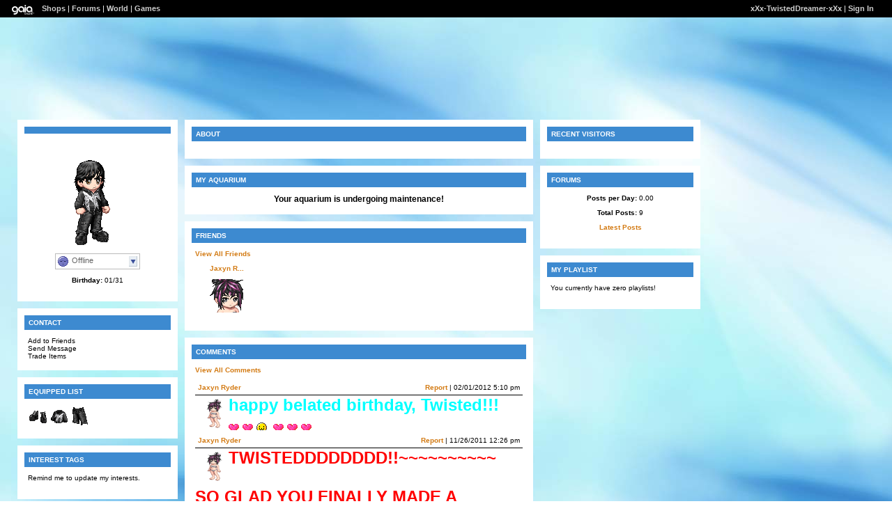

--- FILE ---
content_type: text/html; charset=UTF-8
request_url: https://www.gaiaonline.com/profiles/xxx-twisteddreamer-xxx/32756513/
body_size: 4004
content:
<!DOCTYPE html>
<html xmlns="//www.w3.org/1999/xhtml"  xml:lang="en" lang="en">
<head id="profiles_head">
    <!--[if IE]><![endif]-->
<meta http-equiv="Content-Type" content="text/html; charset=utf-8" />
<meta name="description" content="Gaia Online is an online hangout, incorporating social networking, forums, gaming and a virtual world." />
<meta name="apple-itunes-app" content="app-id=1453789654" />
<title>Viewing xXx-TwistedDreamer-xXx&#039;s profile | Profiles v2 | Gaia Online</title>
<link rel="search" href="https://cdn1.gaiaonline.com/gaiaonline_search.xml" type="application/opensearchdescription+xml" title="Gaia Online" />
<script type="text/javascript">/*<![CDATA[*/function GAIA_config(key){return {"main_server":"www.gaiaonline.com","graphics_server":"graphics.gaiaonline.com","jscompiler_server":"cdn1.gaiaonline.com","gsi_server":"www.gaiaonline.com","no_image":"https:\/\/graphics.gaiaonline.com\/images\/s.gif","avatar_server":"a1cdn.gaiaonline.com","avatar_save":"www.gaiaonline.com","session_page":2500,"cache_value":2064407716,"gbar_autorefresh_interval":"30000","town_name":null,"fb_api_key":null,"fading_alerts":0,"is_vip_member":0,"vip_discount_available":0}[key.toLowerCase()];}/*]]>*/</script>
<link rel="stylesheet" type="text/css" href="https://cdn1.gaiaonline.com/src/_/e143bb5df5304ae98988a03a4dabca2e-1483-65/src/css/widgets/blockedimages.css" media="screen" />
<link rel="stylesheet" type="text/css" href="https://cdn1.gaiaonline.com/src/_/e143bb5df5304ae98988a03a4dabca2e-1483-69/pkg-bbcode.css" media="screen" />
<script type="text/javascript">/*<![CDATA[*/
var _gaq=[["_setAccount","UA-3607820-1"],["_trackPageview"],["_trackPageLoadTime"]];
/*]]>*/</script>
<link rel="stylesheet" type="text/css" href="https://cdn1.gaiaonline.com/src/_/e143bb5df5304ae98988a03a4dabca2e-1483-525/pkg-gaia_profilesv2_viewing.css" media="screen" />
<link rel="stylesheet" type="text/css" href="https://cdn1.gaiaonline.com/src/_/e143bb5df5304ae98988a03a4dabca2e-1483-79/src/css/collections/add.css" media="screen" />
<link rel="stylesheet" type="text/css" href="https://cdn1.gaiaonline.com/src/_/e143bb5df5304ae98988a03a4dabca2e-1483-65/src/css/widgets/blockedimages.css" media="screen" />
<link rel="stylesheet" type="text/css" href="https://cdn1.gaiaonline.com/src/_/e143bb5df5304ae98988a03a4dabca2e-1483-69/pkg-bbcode.css" media="screen" />
    <style type="text/css">/*<![CDATA[*/
        .bd{color:#000;}
    /*]]>*/</style>
<script type="text/javascript" src="https://cdn1.gaiaonline.com/src/_/e143bb5df5304ae98988a03a4dabca2e-1483-652/pkg-gaia_core_nli.js"></script>
<script src="//graphics.gaiaonline.com/ruffle/20250917/ruffle.js?source=jsheader"></script><script type="text/javascript" src="https://cdn1.gaiaonline.com/src/vendors/yui/alloy3.0/build/aui/aui-min.js?v=1"></script>
<script type="text/javascript" src="https://cdn1.gaiaonline.com/src/_/e143bb5df5304ae98988a03a4dabca2e-1483-108/src/js/collections/add.js"></script>
<script type="text/javascript" src="https://cdn1.gaiaonline.com/src/_/e143bb5df5304ae98988a03a4dabca2e-1483-525/pkg-gaia_profilesv2_viewing.js"></script>
<script type="text/javascript" src="https://cdn1.gaiaonline.com/src/_/e143bb5df5304ae98988a03a4dabca2e-1483-69/pkg-bbcode.js"></script>


<style type="text/css">
/* User-chosen Profile Theme */

        .panel{padding: 15px;}
        .panel h2{margin:-5px -5px 10px -5px;padding:5px 6px;background:#aaa;text-align:left;text-transform:uppercase;font-weight:bold;color:#fff;font-size:10px;}
        html { background: url(https://graphics.gaiaonline.com/images/profiles/v2/backgrounds/bg_wallpaper.jpg) repeat; }
        body { background:  no-repeat; }
        .panel h2{background:#3D8AD0;color:#fff;}
        .panel{background:#fff;color:#000;}
        a{color:#D37B14;}
        #header a{color:#D37B14;}

    #gaia_header {display:block !important; position:relative !important; top:0px !important; left:0px !important; width:100% !important; height:25px !important; margin:0 !important; padding:0 !important; z-index:9999 !important; font-size:11px !important;}
    #header_left {display:block !important; position:relative !important; top:0px !important; float:left !important; width:49% !important; height:25px !important; line-height:24px !important; margin:0 !important; padding:0 !important; z-index:9999 !important; font-size:11px !important; text-align:left !important;}
    #header_right {display:block !important; position:relative !important; top:0px !important; right:0px !important; width:49% !important; height:25px !important; line-height:24px !important; margin:0 !important; padding:0 !important; z-index:9999 !important; font-size:11px !important; text-align:right !important;}
    #header_left img {display:inline !important;}
    #header_left ul {display:inline !important;}
    #header_right ul {display:inline !important;}
    #header_left li {display:inline !important;}
    #header_right li {display:inline !important;}
    #header_left a {display:inline !important;}
    #header_right a {display:inline !important;}
</style>
</head>

<body id="viewer" class=" bbcode-swap-blocked-group ">
<div id="gaia_header">
    <ul id="header_left">
        <li class="spacer"></li>
        <li><a href="/"><img src="https://graphics.gaiaonline.com/images/profile/mini_gaialogo.gif" width="47" height="23" alt="Gaia"/></a></li>
        <li><a href="/market/">Shops</a></li>
        <li>| <a href="/forum/">Forums</a></li>
        <li>| <a href="/world/">World</a></li>
        <li>| <a href="/games/">Games</a></li>
    </ul>

    <ul id="header_right">
        <li><a href="https://www.gaiaonline.com/profiles/xxx-twisteddreamer-xxx/32756513/">xXx-TwistedDreamer-xXx</a></li>
            <li>| <a href="/auth/">Sign In</a></li>
    </ul>
</div>

    <div id="panel-details">
        <div class="hd">
            <h2></h2>
        </div>
        <div class="bd"></div>
        <div class="ft"></div>
    </div>

    <div id="columns">
                <div id="column_1" class="column focus_column">
        <div class="panel details_panel" id="id_details" >
            <h2 id="details_title" class="32756513"></h2>
            <input type="hidden" id="avatarnonce" value="1248738513.1768704191.398883942">
                    <p><img   src="https://a1cdn.gaiaonline.com/dress-up/avatar/ava/21/d3/607fcc131f3d321_flip.png?t=1328169237_6.00_00" alt="xXx-TwistedDreamer-xXx's avatar" width="120" height="150" /></p>
<div class="forum_userstatus"><div class="statuslinks"><div class="pushBox" id="a_32756513" data-uid="32756513">&nbsp;</div><span class="offline">Offline</span></div></div><p><strong>Birthday:</strong> 01/31</p>        </div>
<div class="panel contact_panel" id="id_contact">
    <h2 id="contact_title">Contact</h2>
    <ul>
        <li><span>Add to Friends</span></li>
        <li><span>Send Message</span></li>
        <li><span>Trade Items</span></li>
    </ul>
</div>
    <div class="panel equipped_list_panel" id="id_equipment">
        <h2 id="equipment_title">Equipped List</h2>
                <div class="item">
                        <a href="https://www.gaiaonline.com/virtual-items/neutral-starter-boots/i.950b53a66bbd4502d57ced6351f705e1/" class="item_info" id="_7196" name="950b53a66bbd4502d57ced6351f705e1" title="Neutral Starter Boots - virtual item">
                            <img   src="https://graphics.gaiaonline.com/images/thumbnails/40473b4e1c1c.png" alt="Neutral Starter Boots - virtual item" height="30" width="30" />
                        </a>
                </div>
                <div class="item">
                        <a href="https://www.gaiaonline.com/virtual-items/neutral-starter-skater-guy-jacket/i.0af00c75c1ca5b8f19e1e030394519ba/" class="item_info" id="_18559" name="0af00c75c1ca5b8f19e1e030394519ba" title="Neutral Starter Skater Guy Jacket - virtual item">
                            <img   src="https://graphics.gaiaonline.com/images/thumbnails/22db450d487f.png" alt="Neutral Starter Skater Guy Jacket - virtual item" height="30" width="30" />
                        </a>
                </div>
                <div class="item">
                        <a href="https://www.gaiaonline.com/virtual-items/neutral-starter-skater-guy-jeans/i.1ffe56f143b79735a34a459e11215580/" class="item_info" id="_18473" name="1ffe56f143b79735a34a459e11215580" title="Neutral Starter Skater Guy Jeans - virtual item">
                            <img   src="https://graphics.gaiaonline.com/images/thumbnails/83d4f7134829.png" alt="Neutral Starter Skater Guy Jeans - virtual item" height="30" width="30" />
                        </a>
                </div>
        <div class="clear"></div>
    </div>
        <div class="panel interests_panel" id="id_interests">
            <h2 id="interests_title">Interest Tags</h2>
                <p class="interests-reminder">
                            Remind me to update my interests.
                </p>
        </div>
<div class="panel wish_list_panel profile" id="id_wishlist">
    <h2 id="wishlist_title">Wish List</h2>
    <div class="clear"></div>

</div>
                &nbsp;</div>
                <div id="column_2" class="column focus_column">
<div class="panel about_panel postcontent" id="id_about">
    <h2 id="about_title">About</h2>
            <div class="clear"></div>
        </div>
<div id="id_aquarium" class="panel aquarium_panel">
    <h2 id="aquarium_title">My Aquarium</h2>

            <h3 style="text-align:center;">Your aquarium is undergoing maintenance!</h3>
    </div>
    <div class="panel friends_panel" id="id_friends">
        <h2 id="friends_title">Friends</h2>

        <div>
            <div class="clear"></div>
        </div>
            <p><a href="https://www.gaiaonline.com/profiles/xxx-twisteddreamer-xxx/32756513/?mode=friends">View All Friends</a></p>
            <p></p>
            <ul class="style1">
                    <li>
                        <p>
                            <span>
                                <a href="https://www.gaiaonline.com/profiles/jaxyn-ryder/28917055/" title="Visit Jaxyn Ryder's Profile">Jaxyn R...</a>
                            </span>
                        </p>
                            <div class="dropBox">
                                <img   src="https://a1cdn.gaiaonline.com/dress-up/avatar/ava/3f/3d/4e77b6a01b93d3f_48x48.gif?t=1372144121_6.00_00" alt="Jaxyn Ryder's username" width="48" height="48" class="avatarImage" title="28917055" />
                            </div>
                    </li>
        </ul>
        <div class="clear"></div>
    </div>
        <div class="panel comments_panel" id="id_comments">
            <h2 id="comments_title">Comments</h2>
            <div>
                <div class="clear"></div>
            </div>
                <p><a href="https://www.gaiaonline.com/profiles/xxx-twisteddreamer-xxx/32756513/?mode=comments">View All Comments</a></p>
            <dl class="style1">
                    <dt>
                        <span class="username">
                           <a href="https://www.gaiaonline.com/profiles/jaxyn-ryder/28917055/" title="View Jaxyn Ryder's Profile">Jaxyn Ryder</a>
                        </span>
                        <span class="date"><a href="/gaia/report.php?r=30&amp;rpost=32756513_2">Report</a> | 02/01/2012 5:10 pm</span>
                    </dt>
                    <dd>
                            <div class="dropBox">
                                <img   src="https://a1cdn.gaiaonline.com/dress-up/avatar/ava/3f/3d/4e77b6a01b93d3f.png?t=1372144121_6.00_00" alt="Jaxyn Ryder" class="avatarImage" width="48" height="48"/>
                            </div>
                            <div class="postcontent">
<b><span style="font-size: 24px"><span style="color: cyan"> happy belated birthday, Twisted!!!</span></span></b><br/>
<br/>
<span class="smilies smilies_heart"> <b>heart</b> </span><span class="smilies smilies_heart"> <b>heart</b> </span><span class="smilies smilies_3nodding"> <b>3nodding</b> </span><span class="smilies smilies_heart"> <b>heart</b> </span><span class="smilies smilies_heart"> <b>heart</b> </span><span class="smilies smilies_heart"> <b>heart</b> </span>                            </div>
                    </dd>
                    <dt>
                        <span class="username">
                           <a href="https://www.gaiaonline.com/profiles/jaxyn-ryder/28917055/" title="View Jaxyn Ryder's Profile">Jaxyn Ryder</a>
                        </span>
                        <span class="date"><a href="/gaia/report.php?r=30&amp;rpost=32756513_1">Report</a> | 11/26/2011 12:26 pm</span>
                    </dt>
                    <dd>
                            <div class="dropBox">
                                <img   src="https://a1cdn.gaiaonline.com/dress-up/avatar/ava/3f/3d/4e77b6a01b93d3f.png?t=1372144121_6.00_00" alt="Jaxyn Ryder" class="avatarImage" width="48" height="48"/>
                            </div>
                            <div class="postcontent">
<b><span style="font-size: 24px"><span style="color: red">TWISTEDDDDDDDD!!~~~~~~~~~~<br/>
<br/>
SO GLAD YOU FINALLY MADE A GAIA!!!! <span class="smilies smilies_emotion_awesome"> <b>emotion_awesome</b> </span><span class="smilies smilies_emotion_kirakira"> <b>emotion_kirakira</b> </span><span class="smilies smilies_emotion_bigheart"> <b>emotion_bigheart</b> </span><span class="smilies smilies_emotion_kirakira"> <b>emotion_kirakira</b> </span><span class="smilies smilies_emotion_awesome"> <b>emotion_awesome</b> </span><br/>
now i shall adds you to the awesomeness.</span></span></b>                            </div>
                    </dd>
            </dl>
            <div class="clear"></div>
        </div>
<div class="panel postcontent signature_panel" id="id_signature">
	 <h2 id="signature_title">Signature</h2>

<p>[b:b90c327ed1] 'we've got 2 words for ya..<br/>
SUCK IT!!'<br/>
[img:b90c327ed1]http://i337.photobucket.com/albums/n369/joak_punk/Fotos%20WWE/Dx.gif[/img:b90c327ed1]<br/>
[img:b90c327ed1]http://i765.photobucket.com/albums/xx298/amber3024/WWE%20Icons/th240.gif[/img:b90c327ed1][/align:b90c327ed1][/size:b90c327ed1][/color:b90c327ed1][/b:b90c327ed1]</p>

<div class="clear"></div>
</div>
                &nbsp;</div>
                <div id="column_3" class="column focus_column">
<div class="panel" id="id_footprints">
<h2 id="footprints_title">Recent Visitors</h2>
<div class="clear"></div>
</div>
<div id="id_forum" class="panel forums_panel">
    <h2 id="forum_title">Forums</h2>


    <p><strong>Posts per Day:</strong> 0.00</p>
    <p><strong>Total Posts:</strong> 9</p>

        <p><a href="https://www.gaiaonline.com/gsearch/posthistory/xxx-twisteddreamer-xxx/32756513/">Latest Posts</a></p>
</div>
<div class="panel playlist_panel" id="id_playlist">
    <h2 id="playlist_title">My Playlist</h2>
        <p>You currently have zero playlists!</p>
</div>
                &nbsp;</div>
    </div>

<div id="pictures_container">
</div>
<div id="texts_container">
</div>
    <div id="footer"></div>
<script type="text/javascript" src="https://cdn1.gaiaonline.com/src/_/e143bb5df5304ae98988a03a4dabca2e-1483-114/src/js/widgets/blockedimages-min.js"></script>
<script>
YUI().use(["project-addcollections"], function (Y) {

    Y.on("domready", function () {
        var collections = new Y.GAddCollections();
        collections.init();
    });
});
</script><script type="text/javascript">/*<![CDATA[*/
(function () {
    var YUE = YAHOO.util.Event;
    YUE.on("showTankLink", "click", function (evt) {
        window.open("https://www.gaiaonline.com/tank/32756513/?gsiUrl=www&userEnvironmentId=8270101&version=133&quality=low&location=popUp&isInEdit=false&graphicsServer=https%3A%2F%2Fgraphics.gaiaonline.com%2Fimages%2FGaia_Flash%2Faquarium%2F","_blank","height=580,width=600,location=0,menubar=0,resizable=1,scrollbars=1,status=0,titlebar=0");
        YUE.stopEvent(evt);
    });
})();
/*]]>*/</script>
<script type="text/javascript">/*<![CDATA[*/
var disable_cashshop = true;
/*]]>*/</script>
<script type="text/javascript">/*<![CDATA[*/
(function(doc){var ga=doc.createElement("script");ga.src=("https:"===doc.location.protocol?"https://":"//")+"stats.g.doubleclick.net/dc.js";ga.setAttribute("async","true");doc.documentElement.firstChild.appendChild(ga);})(document);
/*]]>*/</script>
</body>
</html>


--- FILE ---
content_type: application/javascript
request_url: https://cdn1.gaiaonline.com/src/vendors/yui/alloy3.0/build/anim-color/anim-color-min.js
body_size: 245
content:
YUI.add("anim-color",function(e,t){var n=Number;e.Anim.getUpdatedColorValue=function(t,r,i,s,o){return t=e.Color.re_RGB.exec(e.Color.toRGB(t)),r=e.Color.re_RGB.exec(e.Color.toRGB(r)),(!t||t.length<3||!r||r.length<3)&&e.error("invalid from or to passed to color behavior"),"rgb("+[Math.floor(o(i,n(t[1]),n(r[1])-n(t[1]),s)),Math.floor(o(i,n(t[2]),n(r[2])-n(t[2]),s)),Math.floor(o(i,n(t[3]),n(r[3])-n(t[3]),s))].join(", ")+")"},e.Anim.behaviors.color={set:function(t,n,r,i,s,o,u){t._node.setStyle(n,e.Anim.getUpdatedColorValue(r,i,s,o,u))},get:function(e,t){var n=e._node.getComputedStyle(t);return n=n==="transparent"?"rgb(255, 255, 255)":n,n}},e.each(["backgroundColor","borderColor","borderTopColor","borderRightColor","borderBottomColor","borderLeftColor"],function(t){e.Anim.behaviors[t]=e.Anim.behaviors.color})},"patched-v3.18.1",{requires:["anim-base"]});


--- FILE ---
content_type: text/javascript;charset=UTF-8
request_url: https://cdn1.gaiaonline.com/src/_/e143bb5df5304ae98988a03a4dabca2e-1483-525/pkg-gaia_profilesv2_viewing.js
body_size: 83261
content:
/*!
 * cache=false;pkg=true;cachewrite=true
 * @license Licences are viewable at this URL: https://cdn1.gaiaonline.com/src/_/e143bb5df5304ae98988a03a4dabca2e-1483-525/pkg-gaia_profilesv2_viewing.js
 */


/*! src/yui/utilities/utilities-min.js */
/*
Copyright (c) 2011, Yahoo! Inc. All rights reserved.
Code licensed under the BSD License:
http://developer.yahoo.com/yui/license.html
version: 2.9.0
*/
if(typeof YAHOO=="undefined"||!YAHOO){var YAHOO={};}YAHOO.namespace=function(){var b=arguments,g=null,e,c,f;for(e=0;e<b.length;e=e+1){f=(""+b[e]).split(".");g=YAHOO;for(c=(f[0]=="YAHOO")?1:0;c<f.length;c=c+1){g[f[c]]=g[f[c]]||{};g=g[f[c]];}}return g;};YAHOO.log=function(d,a,c){var b=YAHOO.widget.Logger;if(b&&b.log){return b.log(d,a,c);}else{return false;}};YAHOO.register=function(a,f,e){var k=YAHOO.env.modules,c,j,h,g,d;if(!k[a]){k[a]={versions:[],builds:[]};}c=k[a];j=e.version;h=e.build;g=YAHOO.env.listeners;c.name=a;c.version=j;c.build=h;c.versions.push(j);c.builds.push(h);c.mainClass=f;for(d=0;d<g.length;d=d+1){g[d](c);}if(f){f.VERSION=j;f.BUILD=h;}else{YAHOO.log("mainClass is undefined for module "+a,"warn");}};YAHOO.env=YAHOO.env||{modules:[],listeners:[]};YAHOO.env.getVersion=function(a){return YAHOO.env.modules[a]||null;};YAHOO.env.parseUA=function(d){var e=function(i){var j=0;return parseFloat(i.replace(/\./g,function(){return(j++==1)?"":".";}));},h=navigator,g={ie:0,opera:0,gecko:0,webkit:0,chrome:0,mobile:null,air:0,ipad:0,iphone:0,ipod:0,ios:null,android:0,webos:0,caja:h&&h.cajaVersion,secure:false,os:null},c=d||(navigator&&navigator.userAgent),f=window&&window.location,b=f&&f.href,a;g.secure=b&&(b.toLowerCase().indexOf("https")===0);if(c){if((/windows|win32/i).test(c)){g.os="windows";}else{if((/macintosh/i).test(c)){g.os="macintosh";}else{if((/rhino/i).test(c)){g.os="rhino";}}}if((/KHTML/).test(c)){g.webkit=1;}a=c.match(/AppleWebKit\/([^\s]*)/);if(a&&a[1]){g.webkit=e(a[1]);if(/ Mobile\//.test(c)){g.mobile="Apple";a=c.match(/OS ([^\s]*)/);if(a&&a[1]){a=e(a[1].replace("_","."));}g.ios=a;g.ipad=g.ipod=g.iphone=0;a=c.match(/iPad|iPod|iPhone/);if(a&&a[0]){g[a[0].toLowerCase()]=g.ios;}}else{a=c.match(/NokiaN[^\/]*|Android \d\.\d|webOS\/\d\.\d/);if(a){g.mobile=a[0];}if(/webOS/.test(c)){g.mobile="WebOS";a=c.match(/webOS\/([^\s]*);/);if(a&&a[1]){g.webos=e(a[1]);}}if(/ Android/.test(c)){g.mobile="Android";a=c.match(/Android ([^\s]*);/);if(a&&a[1]){g.android=e(a[1]);}}}a=c.match(/Chrome\/([^\s]*)/);if(a&&a[1]){g.chrome=e(a[1]);}else{a=c.match(/AdobeAIR\/([^\s]*)/);if(a){g.air=a[0];}}}if(!g.webkit){a=c.match(/Opera[\s\/]([^\s]*)/);if(a&&a[1]){g.opera=e(a[1]);a=c.match(/Version\/([^\s]*)/);if(a&&a[1]){g.opera=e(a[1]);}a=c.match(/Opera Mini[^;]*/);if(a){g.mobile=a[0];}}else{a=c.match(/MSIE\s([^;]*)/);if(a&&a[1]){g.ie=e(a[1]);}else{a=c.match(/Gecko\/([^\s]*)/);if(a){g.gecko=1;a=c.match(/rv:([^\s\)]*)/);if(a&&a[1]){g.gecko=e(a[1]);}}}}}}return g;};YAHOO.env.ua=YAHOO.env.parseUA();(function(){YAHOO.namespace("util","widget","example");if("undefined"!==typeof YAHOO_config){var b=YAHOO_config.listener,a=YAHOO.env.listeners,d=true,c;if(b){for(c=0;c<a.length;c++){if(a[c]==b){d=false;break;}}if(d){a.push(b);}}}})();YAHOO.lang=YAHOO.lang||{};(function(){var f=YAHOO.lang,a=Object.prototype,c="[object Array]",h="[object Function]",i="[object Object]",b=[],g={"&":"&amp;","<":"&lt;",">":"&gt;",'"':"&quot;","'":"&#x27;","/":"&#x2F;","`":"&#x60;"},d=["toString","valueOf"],e={isArray:function(j){return a.toString.apply(j)===c;},isBoolean:function(j){return typeof j==="boolean";},isFunction:function(j){return(typeof j==="function")||a.toString.apply(j)===h;},isNull:function(j){return j===null;},isNumber:function(j){return typeof j==="number"&&isFinite(j);},isObject:function(j){return(j&&(typeof j==="object"||f.isFunction(j)))||false;},isString:function(j){return typeof j==="string";},isUndefined:function(j){return typeof j==="undefined";},_IEEnumFix:(YAHOO.env.ua.ie)?function(l,k){var j,n,m;for(j=0;j<d.length;j=j+1){n=d[j];m=k[n];if(f.isFunction(m)&&m!=a[n]){l[n]=m;}}}:function(){},escapeHTML:function(j){return j.replace(/[&<>"'\/`]/g,function(k){return g[k];});},extend:function(m,n,l){if(!n||!m){throw new Error("extend failed, please check that "+"all dependencies are included.");}var k=function(){},j;k.prototype=n.prototype;m.prototype=new k();m.prototype.constructor=m;m.superclass=n.prototype;if(n.prototype.constructor==a.constructor){n.prototype.constructor=n;}if(l){for(j in l){if(f.hasOwnProperty(l,j)){m.prototype[j]=l[j];}}f._IEEnumFix(m.prototype,l);}},augmentObject:function(n,m){if(!m||!n){throw new Error("Absorb failed, verify dependencies.");}var j=arguments,l,o,k=j[2];if(k&&k!==true){for(l=2;l<j.length;l=l+1){n[j[l]]=m[j[l]];}}else{for(o in m){if(k||!(o in n)){n[o]=m[o];}}f._IEEnumFix(n,m);}return n;},augmentProto:function(m,l){if(!l||!m){throw new Error("Augment failed, verify dependencies.");}var j=[m.prototype,l.prototype],k;for(k=2;k<arguments.length;k=k+1){j.push(arguments[k]);}f.augmentObject.apply(this,j);return m;},dump:function(j,p){var l,n,r=[],t="{...}",k="f(){...}",q=", ",m=" => ";if(!f.isObject(j)){return j+"";}else{if(j instanceof Date||("nodeType" in j&&"tagName" in j)){return j;}else{if(f.isFunction(j)){return k;}}}p=(f.isNumber(p))?p:3;if(f.isArray(j)){r.push("[");for(l=0,n=j.length;l<n;l=l+1){if(f.isObject(j[l])){r.push((p>0)?f.dump(j[l],p-1):t);}else{r.push(j[l]);}r.push(q);}if(r.length>1){r.pop();}r.push("]");}else{r.push("{");for(l in j){if(f.hasOwnProperty(j,l)){r.push(l+m);if(f.isObject(j[l])){r.push((p>0)?f.dump(j[l],p-1):t);}else{r.push(j[l]);}r.push(q);}}if(r.length>1){r.pop();}r.push("}");}return r.join("");},substitute:function(x,y,E,l){var D,C,B,G,t,u,F=[],p,z=x.length,A="dump",r=" ",q="{",m="}",n,w;for(;;){D=x.lastIndexOf(q,z);if(D<0){break;}C=x.indexOf(m,D);if(D+1>C){break;}p=x.substring(D+1,C);G=p;u=null;B=G.indexOf(r);if(B>-1){u=G.substring(B+1);G=G.substring(0,B);}t=y[G];if(E){t=E(G,t,u);}if(f.isObject(t)){if(f.isArray(t)){t=f.dump(t,parseInt(u,10));}else{u=u||"";n=u.indexOf(A);if(n>-1){u=u.substring(4);}w=t.toString();if(w===i||n>-1){t=f.dump(t,parseInt(u,10));}else{t=w;}}}else{if(!f.isString(t)&&!f.isNumber(t)){t="~-"+F.length+"-~";F[F.length]=p;}}x=x.substring(0,D)+t+x.substring(C+1);if(l===false){z=D-1;}}for(D=F.length-1;D>=0;D=D-1){x=x.replace(new RegExp("~-"+D+"-~"),"{"+F[D]+"}","g");}return x;},trim:function(j){try{return j.replace(/^\s+|\s+$/g,"");}catch(k){return j;
}},merge:function(){var n={},k=arguments,j=k.length,m;for(m=0;m<j;m=m+1){f.augmentObject(n,k[m],true);}return n;},later:function(t,k,u,n,p){t=t||0;k=k||{};var l=u,s=n,q,j;if(f.isString(u)){l=k[u];}if(!l){throw new TypeError("method undefined");}if(!f.isUndefined(n)&&!f.isArray(s)){s=[n];}q=function(){l.apply(k,s||b);};j=(p)?setInterval(q,t):setTimeout(q,t);return{interval:p,cancel:function(){if(this.interval){clearInterval(j);}else{clearTimeout(j);}}};},isValue:function(j){return(f.isObject(j)||f.isString(j)||f.isNumber(j)||f.isBoolean(j));}};f.hasOwnProperty=(a.hasOwnProperty)?function(j,k){return j&&j.hasOwnProperty&&j.hasOwnProperty(k);}:function(j,k){return !f.isUndefined(j[k])&&j.constructor.prototype[k]!==j[k];};e.augmentObject(f,e,true);YAHOO.util.Lang=f;f.augment=f.augmentProto;YAHOO.augment=f.augmentProto;YAHOO.extend=f.extend;})();YAHOO.register("yahoo",YAHOO,{version:"2.9.0",build:"2800"});YAHOO.util.Get=function(){var m={},k=0,r=0,l=false,n=YAHOO.env.ua,s=YAHOO.lang,q,d,e,i=function(x,t,y){var u=y||window,z=u.document,A=z.createElement(x),v;for(v in t){if(t.hasOwnProperty(v)){A.setAttribute(v,t[v]);}}return A;},h=function(u,v,t){var w={id:"yui__dyn_"+(r++),type:"text/css",rel:"stylesheet",href:u};if(t){s.augmentObject(w,t);}return i("link",w,v);},p=function(u,v,t){var w={id:"yui__dyn_"+(r++),type:"text/javascript",src:u};if(t){s.augmentObject(w,t);}return i("script",w,v);},a=function(t,u){return{tId:t.tId,win:t.win,data:t.data,nodes:t.nodes,msg:u,purge:function(){d(this.tId);}};},b=function(t,w){var u=m[w],v=(s.isString(t))?u.win.document.getElementById(t):t;if(!v){q(w,"target node not found: "+t);}return v;},c=function(w){YAHOO.log("Finishing transaction "+w);var u=m[w],v,t;u.finished=true;if(u.aborted){v="transaction "+w+" was aborted";q(w,v);return;}if(u.onSuccess){t=u.scope||u.win;u.onSuccess.call(t,a(u));}},o=function(v){YAHOO.log("Timeout "+v,"info","get");var u=m[v],t;if(u.onTimeout){t=u.scope||u;u.onTimeout.call(t,a(u));}},f=function(v,A){YAHOO.log("_next: "+v+", loaded: "+A,"info","Get");var u=m[v],D=u.win,C=D.document,B=C.getElementsByTagName("head")[0],x,y,t,E,z;if(u.timer){u.timer.cancel();}if(u.aborted){y="transaction "+v+" was aborted";q(v,y);return;}if(A){u.url.shift();if(u.varName){u.varName.shift();}}else{u.url=(s.isString(u.url))?[u.url]:u.url;if(u.varName){u.varName=(s.isString(u.varName))?[u.varName]:u.varName;}}if(u.url.length===0){if(u.type==="script"&&n.webkit&&n.webkit<420&&!u.finalpass&&!u.varName){z=p(null,u.win,u.attributes);z.innerHTML='YAHOO.util.Get._finalize("'+v+'");';u.nodes.push(z);B.appendChild(z);}else{c(v);}return;}t=u.url[0];if(!t){u.url.shift();YAHOO.log("skipping empty url");return f(v);}YAHOO.log("attempting to load "+t,"info","Get");if(u.timeout){u.timer=s.later(u.timeout,u,o,v);}if(u.type==="script"){x=p(t,D,u.attributes);}else{x=h(t,D,u.attributes);}e(u.type,x,v,t,D,u.url.length);u.nodes.push(x);if(u.insertBefore){E=b(u.insertBefore,v);if(E){E.parentNode.insertBefore(x,E);}}else{B.appendChild(x);}YAHOO.log("Appending node: "+t,"info","Get");if((n.webkit||n.gecko)&&u.type==="css"){f(v,t);}},j=function(){if(l){return;}l=true;var t,u;for(t in m){if(m.hasOwnProperty(t)){u=m[t];if(u.autopurge&&u.finished){d(u.tId);delete m[t];}}}l=false;},g=function(u,t,v){var x="q"+(k++),w;v=v||{};if(k%YAHOO.util.Get.PURGE_THRESH===0){j();}m[x]=s.merge(v,{tId:x,type:u,url:t,finished:false,aborted:false,nodes:[]});w=m[x];w.win=w.win||window;w.scope=w.scope||w.win;w.autopurge=("autopurge" in w)?w.autopurge:(u==="script")?true:false;w.attributes=w.attributes||{};w.attributes.charset=v.charset||w.attributes.charset||"utf-8";s.later(0,w,f,x);return{tId:x};};e=function(H,z,x,u,D,E,G){var F=G||f,B,t,I,v,J,A,C,y;if(n.ie){z.onreadystatechange=function(){B=this.readyState;if("loaded"===B||"complete"===B){YAHOO.log(x+" onload "+u,"info","Get");z.onreadystatechange=null;F(x,u);}};}else{if(n.webkit){if(H==="script"){if(n.webkit>=420){z.addEventListener("load",function(){YAHOO.log(x+" DOM2 onload "+u,"info","Get");F(x,u);});}else{t=m[x];if(t.varName){v=YAHOO.util.Get.POLL_FREQ;YAHOO.log("Polling for "+t.varName[0]);t.maxattempts=YAHOO.util.Get.TIMEOUT/v;t.attempts=0;t._cache=t.varName[0].split(".");t.timer=s.later(v,t,function(w){I=this._cache;A=I.length;J=this.win;for(C=0;C<A;C=C+1){J=J[I[C]];if(!J){this.attempts++;if(this.attempts++>this.maxattempts){y="Over retry limit, giving up";t.timer.cancel();q(x,y);}else{YAHOO.log(I[C]+" failed, retrying");}return;}}YAHOO.log("Safari poll complete");t.timer.cancel();F(x,u);},null,true);}else{s.later(YAHOO.util.Get.POLL_FREQ,null,F,[x,u]);}}}}else{z.onload=function(){YAHOO.log(x+" onload "+u,"info","Get");F(x,u);};}}};q=function(w,v){YAHOO.log("get failure: "+v,"warn","Get");var u=m[w],t;if(u.onFailure){t=u.scope||u.win;u.onFailure.call(t,a(u,v));}};d=function(z){if(m[z]){var t=m[z],u=t.nodes,x=u.length,C=t.win.document,A=C.getElementsByTagName("head")[0],v,y,w,B;if(t.insertBefore){v=b(t.insertBefore,z);if(v){A=v.parentNode;}}for(y=0;y<x;y=y+1){w=u[y];if(w.clearAttributes){w.clearAttributes();}else{for(B in w){if(w.hasOwnProperty(B)){delete w[B];}}}A.removeChild(w);}t.nodes=[];}};return{POLL_FREQ:10,PURGE_THRESH:20,TIMEOUT:2000,_finalize:function(t){YAHOO.log(t+" finalized ","info","Get");s.later(0,null,c,t);},abort:function(u){var v=(s.isString(u))?u:u.tId,t=m[v];if(t){YAHOO.log("Aborting "+v,"info","Get");t.aborted=true;}},script:function(t,u){return g("script",t,u);},css:function(t,u){return g("css",t,u);}};}();YAHOO.register("get",YAHOO.util.Get,{version:"2.9.0",build:"2800"});(function(){var Y=YAHOO,util=Y.util,lang=Y.lang,env=Y.env,PROV="_provides",SUPER="_supersedes",REQ="expanded",AFTER="_after",VERSION="2.9.0";var YUI={dupsAllowed:{"yahoo":true,"get":true},info:{"root":VERSION+"/build/","base":"https://cdn1.gaiaonline.com/src/vendors/yui/"+VERSION+"/build/","comboBase":"https://cdn1.gaiaonline.com/src/vendors/yui/combo?","skin":{"defaultSkin":"sam","base":"assets/skins/","path":"skin.css","after":["reset","fonts","grids","base"],"rollup":3},dupsAllowed:["yahoo","get"],"moduleInfo":{"animation":{"type":"js","path":"animation/animation-min.js","requires":["dom","event"]},"autocomplete":{"type":"js","path":"autocomplete/autocomplete-min.js","requires":["dom","event","datasource"],"optional":["connection","animation"],"skinnable":true},"base":{"type":"css","path":"base/base-min.css","after":["reset","fonts","grids"]},"button":{"type":"js","path":"button/button-min.js","requires":["element"],"optional":["menu"],"skinnable":true},"calendar":{"type":"js","path":"calendar/calendar-min.js","requires":["event","dom"],supersedes:["datemath"],"skinnable":true},"carousel":{"type":"js","path":"carousel/carousel-min.js","requires":["element"],"optional":["animation"],"skinnable":true},"charts":{"type":"js","path":"charts/charts-min.js","requires":["element","json","datasource","swf"]},"colorpicker":{"type":"js","path":"colorpicker/colorpicker-min.js","requires":["slider","element"],"optional":["animation"],"skinnable":true},"connection":{"type":"js","path":"connection/connection-min.js","requires":["event"],"supersedes":["connectioncore"]},"connectioncore":{"type":"js","path":"connection/connection_core-min.js","requires":["event"],"pkg":"connection"},"container":{"type":"js","path":"container/container-min.js","requires":["dom","event"],"optional":["dragdrop","animation","connection"],"supersedes":["containercore"],"skinnable":true},"containercore":{"type":"js","path":"container/container_core-min.js","requires":["dom","event"],"pkg":"container"},"cookie":{"type":"js","path":"cookie/cookie-min.js","requires":["yahoo"]},"datasource":{"type":"js","path":"datasource/datasource-min.js","requires":["event"],"optional":["connection"]},"datatable":{"type":"js","path":"datatable/datatable-min.js","requires":["element","datasource"],"optional":["calendar","dragdrop","paginator"],"skinnable":true},datemath:{"type":"js","path":"datemath/datemath-min.js","requires":["yahoo"]},"dom":{"type":"js","path":"dom/dom-min.js","requires":["yahoo"]},"dragdrop":{"type":"js","path":"dragdrop/dragdrop-min.js","requires":["dom","event"]},"editor":{"type":"js","path":"editor/editor-min.js","requires":["menu","element","button"],"optional":["animation","dragdrop"],"supersedes":["simpleeditor"],"skinnable":true},"element":{"type":"js","path":"element/element-min.js","requires":["dom","event"],"optional":["event-mouseenter","event-delegate"]},"element-delegate":{"type":"js","path":"element-delegate/element-delegate-min.js","requires":["element"]},"event":{"type":"js","path":"event/event-min.js","requires":["yahoo"]},"event-simulate":{"type":"js","path":"event-simulate/event-simulate-min.js","requires":["event"]},"event-delegate":{"type":"js","path":"event-delegate/event-delegate-min.js","requires":["event"],"optional":["selector"]},"event-mouseenter":{"type":"js","path":"event-mouseenter/event-mouseenter-min.js","requires":["dom","event"]},"fonts":{"type":"css","path":"fonts/fonts-min.css"},"get":{"type":"js","path":"get/get-min.js","requires":["yahoo"]},"grids":{"type":"css","path":"grids/grids-min.css","requires":["fonts"],"optional":["reset"]},"history":{"type":"js","path":"history/history-min.js","requires":["event"]},"imagecropper":{"type":"js","path":"imagecropper/imagecropper-min.js","requires":["dragdrop","element","resize"],"skinnable":true},"imageloader":{"type":"js","path":"imageloader/imageloader-min.js","requires":["event","dom"]},"json":{"type":"js","path":"json/json-min.js","requires":["yahoo"]},"layout":{"type":"js","path":"layout/layout-min.js","requires":["element"],"optional":["animation","dragdrop","resize","selector"],"skinnable":true},"logger":{"type":"js","path":"logger/logger-min.js","requires":["event","dom"],"optional":["dragdrop"],"skinnable":true},"menu":{"type":"js","path":"menu/menu-min.js","requires":["containercore"],"skinnable":true},"paginator":{"type":"js","path":"paginator/paginator-min.js","requires":["element"],"skinnable":true},"profiler":{"type":"js","path":"profiler/profiler-min.js","requires":["yahoo"]},"profilerviewer":{"type":"js","path":"profilerviewer/profilerviewer-min.js","requires":["profiler","yuiloader","element"],"skinnable":true},"progressbar":{"type":"js","path":"progressbar/progressbar-min.js","requires":["element"],"optional":["animation"],"skinnable":true},"reset":{"type":"css","path":"reset/reset-min.css"},"reset-fonts-grids":{"type":"css","path":"reset-fonts-grids/reset-fonts-grids.css","supersedes":["reset","fonts","grids","reset-fonts"],"rollup":4},"reset-fonts":{"type":"css","path":"reset-fonts/reset-fonts.css","supersedes":["reset","fonts"],"rollup":2},"resize":{"type":"js","path":"resize/resize-min.js","requires":["dragdrop","element"],"optional":["animation"],"skinnable":true},"selector":{"type":"js","path":"selector/selector-min.js","requires":["yahoo","dom"]},"simpleeditor":{"type":"js","path":"editor/simpleeditor-min.js","requires":["element"],"optional":["containercore","menu","button","animation","dragdrop"],"skinnable":true,"pkg":"editor"},"slider":{"type":"js","path":"slider/slider-min.js","requires":["dragdrop"],"optional":["animation"],"skinnable":true},"storage":{"type":"js","path":"storage/storage-min.js","requires":["yahoo","event","cookie"],"optional":["swfstore"]},"stylesheet":{"type":"js","path":"stylesheet/stylesheet-min.js","requires":["yahoo"]},"swf":{"type":"js","path":"swf/swf-min.js","requires":["element"],"supersedes":["swfdetect"]},"swfdetect":{"type":"js","path":"swfdetect/swfdetect-min.js","requires":["yahoo"]},"swfstore":{"type":"js","path":"swfstore/swfstore-min.js","requires":["element","cookie","swf"]},"tabview":{"type":"js","path":"tabview/tabview-min.js","requires":["element"],"optional":["connection"],"skinnable":true},"treeview":{"type":"js","path":"treeview/treeview-min.js","requires":["event","dom"],"optional":["json","animation","calendar"],"skinnable":true},"uploader":{"type":"js","path":"uploader/uploader-min.js","requires":["element"]},"utilities":{"type":"js","path":"utilities/utilities.js","supersedes":["yahoo","event","dragdrop","animation","dom","connection","element","yahoo-dom-event","get","yuiloader","yuiloader-dom-event"],"rollup":8},"yahoo":{"type":"js","path":"yahoo/yahoo-min.js"},"yahoo-dom-event":{"type":"js","path":"yahoo-dom-event/yahoo-dom-event.js","supersedes":["yahoo","event","dom"],"rollup":3},"yuiloader":{"type":"js","path":"yuiloader/yuiloader-min.js","supersedes":["yahoo","get"]},"yuiloader-dom-event":{"type":"js","path":"yuiloader-dom-event/yuiloader-dom-event.js","supersedes":["yahoo","dom","event","get","yuiloader","yahoo-dom-event"],"rollup":5},"yuitest":{"type":"js","path":"yuitest/yuitest-min.js","requires":["logger"],"optional":["event-simulate"],"skinnable":true}}},ObjectUtil:{appendArray:function(o,a){if(a){for(var i=0;
i<a.length;i=i+1){o[a[i]]=true;}}},keys:function(o,ordered){var a=[],i;for(i in o){if(lang.hasOwnProperty(o,i)){a.push(i);}}return a;}},ArrayUtil:{appendArray:function(a1,a2){Array.prototype.push.apply(a1,a2);},indexOf:function(a,val){for(var i=0;i<a.length;i=i+1){if(a[i]===val){return i;}}return -1;},toObject:function(a){var o={};for(var i=0;i<a.length;i=i+1){o[a[i]]=true;}return o;},uniq:function(a){return YUI.ObjectUtil.keys(YUI.ArrayUtil.toObject(a));}}};YAHOO.util.YUILoader=function(o){this._internalCallback=null;this._useYahooListener=false;this.onSuccess=null;this.onFailure=Y.log;this.onProgress=null;this.onTimeout=null;this.scope=this;this.data=null;this.insertBefore=null;this.charset=null;this.varName=null;this.base=YUI.info.base;this.comboBase=YUI.info.comboBase;this.combine=false;this.root=YUI.info.root;this.timeout=0;this.ignore=null;this.force=null;this.allowRollup=true;this.filter=null;this.required={};this.moduleInfo=lang.merge(YUI.info.moduleInfo);this.rollups=null;this.loadOptional=false;this.sorted=[];this.loaded={};this.dirty=true;this.inserted={};var self=this;env.listeners.push(function(m){if(self._useYahooListener){self.loadNext(m.name);}});this.skin=lang.merge(YUI.info.skin);this._config(o);};Y.util.YUILoader.prototype={FILTERS:{RAW:{"searchExp":"-min\\.js","replaceStr":".js"},DEBUG:{"searchExp":"-min\\.js","replaceStr":"-debug.js"}},SKIN_PREFIX:"skin-",_config:function(o){if(o){for(var i in o){if(lang.hasOwnProperty(o,i)){if(i=="require"){this.require(o[i]);}else{this[i]=o[i];}}}}var f=this.filter;if(lang.isString(f)){f=f.toUpperCase();if(f==="DEBUG"){this.require("logger");}if(!Y.widget.LogWriter){Y.widget.LogWriter=function(){return Y;};}this.filter=this.FILTERS[f];}},addModule:function(o){if(!o||!o.name||!o.type||(!o.path&&!o.fullpath)){return false;}o.ext=("ext" in o)?o.ext:true;o.requires=o.requires||[];this.moduleInfo[o.name]=o;this.dirty=true;return true;},require:function(what){var a=(typeof what==="string")?arguments:what;this.dirty=true;YUI.ObjectUtil.appendArray(this.required,a);},_addSkin:function(skin,mod){var name=this.formatSkin(skin),info=this.moduleInfo,sinf=this.skin,ext=info[mod]&&info[mod].ext;if(!info[name]){this.addModule({"name":name,"type":"css","path":sinf.base+skin+"/"+sinf.path,"after":sinf.after,"rollup":sinf.rollup,"ext":ext});}if(mod){name=this.formatSkin(skin,mod);if(!info[name]){var mdef=info[mod],pkg=mdef.pkg||mod;this.addModule({"name":name,"type":"css","after":sinf.after,"path":pkg+"/"+sinf.base+skin+"/"+mod+".css","ext":ext});}}return name;},getRequires:function(mod){if(!mod){return[];}if(!this.dirty&&mod.expanded){return mod.expanded;}mod.requires=mod.requires||[];var i,d=[],r=mod.requires,o=mod.optional,info=this.moduleInfo,m;for(i=0;i<r.length;i=i+1){d.push(r[i]);m=info[r[i]];YUI.ArrayUtil.appendArray(d,this.getRequires(m));}if(o&&this.loadOptional){for(i=0;i<o.length;i=i+1){d.push(o[i]);YUI.ArrayUtil.appendArray(d,this.getRequires(info[o[i]]));}}mod.expanded=YUI.ArrayUtil.uniq(d);return mod.expanded;},getProvides:function(name,notMe){var addMe=!(notMe),ckey=(addMe)?PROV:SUPER,m=this.moduleInfo[name],o={};if(!m){return o;}if(m[ckey]){return m[ckey];}var s=m.supersedes,done={},me=this;var add=function(mm){if(!done[mm]){done[mm]=true;lang.augmentObject(o,me.getProvides(mm));}};if(s){for(var i=0;i<s.length;i=i+1){add(s[i]);}}m[SUPER]=o;m[PROV]=lang.merge(o);m[PROV][name]=true;return m[ckey];},calculate:function(o){if(o||this.dirty){this._config(o);this._setup();this._explode();if(this.allowRollup){this._rollup();}this._reduce();this._sort();this.dirty=false;}},_setup:function(){var info=this.moduleInfo,name,i,j;for(name in info){if(lang.hasOwnProperty(info,name)){var m=info[name];if(m&&m.skinnable){var o=this.skin.overrides,smod;if(o&&o[name]){for(i=0;i<o[name].length;i=i+1){smod=this._addSkin(o[name][i],name);}}else{smod=this._addSkin(this.skin.defaultSkin,name);}if(YUI.ArrayUtil.indexOf(m.requires,smod)==-1){m.requires.push(smod);}}}}var l=lang.merge(this.inserted);if(!this._sandbox){l=lang.merge(l,env.modules);}if(this.ignore){YUI.ObjectUtil.appendArray(l,this.ignore);}if(this.force){for(i=0;i<this.force.length;i=i+1){if(this.force[i] in l){delete l[this.force[i]];}}}for(j in l){if(lang.hasOwnProperty(l,j)){lang.augmentObject(l,this.getProvides(j));}}this.loaded=l;},_explode:function(){var r=this.required,i,mod;for(i in r){if(lang.hasOwnProperty(r,i)){mod=this.moduleInfo[i];if(mod){var req=this.getRequires(mod);if(req){YUI.ObjectUtil.appendArray(r,req);}}}}},_skin:function(){},formatSkin:function(skin,mod){var s=this.SKIN_PREFIX+skin;if(mod){s=s+"-"+mod;}return s;},parseSkin:function(mod){if(mod.indexOf(this.SKIN_PREFIX)===0){var a=mod.split("-");return{skin:a[1],module:a[2]};}return null;},_rollup:function(){var i,j,m,s,rollups={},r=this.required,roll,info=this.moduleInfo;if(this.dirty||!this.rollups){for(i in info){if(lang.hasOwnProperty(info,i)){m=info[i];if(m&&m.rollup){rollups[i]=m;}}}this.rollups=rollups;}for(;;){var rolled=false;for(i in rollups){if(!r[i]&&!this.loaded[i]){m=info[i];s=m.supersedes;roll=false;if(!m.rollup){continue;}var skin=(m.ext)?false:this.parseSkin(i),c=0;if(skin){for(j in r){if(lang.hasOwnProperty(r,j)){if(i!==j&&this.parseSkin(j)){c++;roll=(c>=m.rollup);if(roll){break;}}}}}else{for(j=0;j<s.length;j=j+1){if(this.loaded[s[j]]&&(!YUI.dupsAllowed[s[j]])){roll=false;break;}else{if(r[s[j]]){c++;roll=(c>=m.rollup);if(roll){break;}}}}}if(roll){r[i]=true;rolled=true;this.getRequires(m);}}}if(!rolled){break;}}},_reduce:function(){var i,j,s,m,r=this.required;for(i in r){if(i in this.loaded){delete r[i];}else{var skinDef=this.parseSkin(i);if(skinDef){if(!skinDef.module){var skin_pre=this.SKIN_PREFIX+skinDef.skin;for(j in r){if(lang.hasOwnProperty(r,j)){m=this.moduleInfo[j];var ext=m&&m.ext;if(!ext&&j!==i&&j.indexOf(skin_pre)>-1){delete r[j];}}}}}else{m=this.moduleInfo[i];s=m&&m.supersedes;if(s){for(j=0;j<s.length;j=j+1){if(s[j] in r){delete r[s[j]];}}}}}}},_onFailure:function(msg){YAHOO.log("Failure","info","loader");
var f=this.onFailure;if(f){f.call(this.scope,{msg:"failure: "+msg,data:this.data,success:false});}},_onTimeout:function(){YAHOO.log("Timeout","info","loader");var f=this.onTimeout;if(f){f.call(this.scope,{msg:"timeout",data:this.data,success:false});}},_sort:function(){var s=[],info=this.moduleInfo,loaded=this.loaded,checkOptional=!this.loadOptional,me=this;var requires=function(aa,bb){var mm=info[aa];if(loaded[bb]||!mm){return false;}var ii,rr=mm.expanded,after=mm.after,other=info[bb],optional=mm.optional;if(rr&&YUI.ArrayUtil.indexOf(rr,bb)>-1){return true;}if(after&&YUI.ArrayUtil.indexOf(after,bb)>-1){return true;}if(checkOptional&&optional&&YUI.ArrayUtil.indexOf(optional,bb)>-1){return true;}var ss=info[bb]&&info[bb].supersedes;if(ss){for(ii=0;ii<ss.length;ii=ii+1){if(requires(aa,ss[ii])){return true;}}}if(mm.ext&&mm.type=="css"&&!other.ext&&other.type=="css"){return true;}return false;};for(var i in this.required){if(lang.hasOwnProperty(this.required,i)){s.push(i);}}var p=0;for(;;){var l=s.length,a,b,j,k,moved=false;for(j=p;j<l;j=j+1){a=s[j];for(k=j+1;k<l;k=k+1){if(requires(a,s[k])){b=s.splice(k,1);s.splice(j,0,b[0]);moved=true;break;}}if(moved){break;}else{p=p+1;}}if(!moved){break;}}this.sorted=s;},toString:function(){var o={type:"YUILoader",base:this.base,filter:this.filter,required:this.required,loaded:this.loaded,inserted:this.inserted};lang.dump(o,1);},_combine:function(){this._combining=[];var self=this,s=this.sorted,len=s.length,js=this.comboBase,css=this.comboBase,target,startLen=js.length,i,m,type=this.loadType;YAHOO.log("type "+type);for(i=0;i<len;i=i+1){m=this.moduleInfo[s[i]];if(m&&!m.ext&&(!type||type===m.type)){target=this.root+m.path;target+="&";if(m.type=="js"){js+=target;}else{css+=target;}this._combining.push(s[i]);}}if(this._combining.length){YAHOO.log("Attempting to combine: "+this._combining,"info","loader");var callback=function(o){var c=this._combining,len=c.length,i,m;for(i=0;i<len;i=i+1){this.inserted[c[i]]=true;}this.loadNext(o.data);},loadScript=function(){if(js.length>startLen){YAHOO.util.Get.script(self._filter(js),{data:self._loading,onSuccess:callback,onFailure:self._onFailure,onTimeout:self._onTimeout,insertBefore:self.insertBefore,charset:self.charset,timeout:self.timeout,scope:self});}else{this.loadNext();}};if(css.length>startLen){YAHOO.util.Get.css(this._filter(css),{data:this._loading,onSuccess:loadScript,onFailure:this._onFailure,onTimeout:this._onTimeout,insertBefore:this.insertBefore,charset:this.charset,timeout:this.timeout,scope:self});}else{loadScript();}return;}else{this.loadNext(this._loading);}},insert:function(o,type){this.calculate(o);this._loading=true;this.loadType=type;if(this.combine){return this._combine();}if(!type){var self=this;this._internalCallback=function(){self._internalCallback=null;self.insert(null,"js");};this.insert(null,"css");return;}this.loadNext();},sandbox:function(o,type){var self=this,success=function(o){var idx=o.argument[0],name=o.argument[2];self._scriptText[idx]=o.responseText;if(self.onProgress){self.onProgress.call(self.scope,{name:name,scriptText:o.responseText,xhrResponse:o,data:self.data});}self._loadCount++;if(self._loadCount>=self._stopCount){var v=self.varName||"YAHOO";var t="(function() {\n";var b="\nreturn "+v+";\n})();";var ref=eval(t+self._scriptText.join("\n")+b);self._pushEvents(ref);if(ref){self.onSuccess.call(self.scope,{reference:ref,data:self.data});}else{self._onFailure.call(self.varName+" reference failure");}}},failure=function(o){self.onFailure.call(self.scope,{msg:"XHR failure",xhrResponse:o,data:self.data});};self._config(o);if(!self.onSuccess){throw new Error("You must supply an onSuccess handler for your sandbox");}self._sandbox=true;if(!type||type!=="js"){self._internalCallback=function(){self._internalCallback=null;self.sandbox(null,"js");};self.insert(null,"css");return;}if(!util.Connect){var ld=new YAHOO.util.YUILoader();ld.insert({base:self.base,filter:self.filter,require:"connection",insertBefore:self.insertBefore,charset:self.charset,onSuccess:function(){self.sandbox(null,"js");},scope:self},"js");return;}self._scriptText=[];self._loadCount=0;self._stopCount=self.sorted.length;self._xhr=[];self.calculate();var s=self.sorted,l=s.length,i,m,url;for(i=0;i<l;i=i+1){m=self.moduleInfo[s[i]];if(!m){self._onFailure("undefined module "+m);for(var j=0;j<self._xhr.length;j=j+1){self._xhr[j].abort();}return;}if(m.type!=="js"){self._loadCount++;continue;}url=m.fullpath;url=(url)?self._filter(url):self._url(m.path);var xhrData={success:success,failure:failure,scope:self,argument:[i,url,s[i]]};self._xhr.push(util.Connect.asyncRequest("GET",url,xhrData));}},loadNext:function(mname){if(!this._loading){return;}var self=this,donext=function(o){self.loadNext(o.data);},successfn,s=this.sorted,len=s.length,i,fn,m,url;if(mname){if(mname!==this._loading){return;}this.inserted[mname]=true;if(this.onProgress){this.onProgress.call(this.scope,{name:mname,data:this.data});}}for(i=0;i<len;i=i+1){if(s[i] in this.inserted){continue;}if(s[i]===this._loading){return;}m=this.moduleInfo[s[i]];if(!m){this.onFailure.call(this.scope,{msg:"undefined module "+m,data:this.data});return;}if(!this.loadType||this.loadType===m.type){successfn=donext;this._loading=s[i];fn=(m.type==="css")?util.Get.css:util.Get.script;url=m.fullpath;url=(url)?this._filter(url):this._url(m.path);if(env.ua.webkit&&env.ua.webkit<420&&m.type==="js"&&!m.varName){successfn=null;this._useYahooListener=true;}fn(url,{data:s[i],onSuccess:successfn,onFailure:this._onFailure,onTimeout:this._onTimeout,insertBefore:this.insertBefore,charset:this.charset,timeout:this.timeout,varName:m.varName,scope:self});return;}}this._loading=null;if(this._internalCallback){var f=this._internalCallback;this._internalCallback=null;f.call(this);}else{if(this.onSuccess){this._pushEvents();this.onSuccess.call(this.scope,{data:this.data});}}},_pushEvents:function(ref){var r=ref||YAHOO;if(r.util&&r.util.Event){r.util.Event._load();}},_filter:function(str){var f=this.filter;return(f)?str.replace(new RegExp(f.searchExp,"g"),f.replaceStr):str;
},_url:function(path){return this._filter((this.base||"")+path);}};})();YAHOO.register("yuiloader",YAHOO.util.YUILoader,{version:"2.9.0",build:"2800"});(function(){YAHOO.env._id_counter=YAHOO.env._id_counter||0;var e=YAHOO.util,k=YAHOO.lang,L=YAHOO.env.ua,a=YAHOO.lang.trim,B={},F={},m=/^t(?:able|d|h)$/i,w=/color$/i,j=window.document,v=j.documentElement,C="ownerDocument",M="defaultView",U="documentElement",S="compatMode",z="offsetLeft",o="offsetTop",T="offsetParent",x="parentNode",K="nodeType",c="tagName",n="scrollLeft",H="scrollTop",p="getBoundingClientRect",V="getComputedStyle",y="currentStyle",l="CSS1Compat",A="BackCompat",E="class",f="className",i="",b=" ",R="(?:^|\\s)",J="(?= |$)",t="g",O="position",D="fixed",u="relative",I="left",N="top",Q="medium",P="borderLeftWidth",q="borderTopWidth",d=L.opera,h=L.webkit,g=L.gecko,s=L.ie;e.Dom={CUSTOM_ATTRIBUTES:(!v.hasAttribute)?{"for":"htmlFor","class":f}:{"htmlFor":"for","className":E},DOT_ATTRIBUTES:{checked:true},get:function(aa){var ac,X,ab,Z,W,G,Y=null;if(aa){if(typeof aa=="string"||typeof aa=="number"){ac=aa+"";aa=j.getElementById(aa);G=(aa)?aa.attributes:null;if(aa&&G&&G.id&&G.id.value===ac){return aa;}else{if(aa&&j.all){aa=null;X=j.all[ac];if(X&&X.length){for(Z=0,W=X.length;Z<W;++Z){if(X[Z].id===ac){return X[Z];}}}}}}else{if(e.Element&&aa instanceof e.Element){aa=aa.get("element");}else{if(!aa.nodeType&&"length" in aa){ab=[];for(Z=0,W=aa.length;Z<W;++Z){ab[ab.length]=e.Dom.get(aa[Z]);}aa=ab;}}}Y=aa;}return Y;},getComputedStyle:function(G,W){if(window[V]){return G[C][M][V](G,null)[W];}else{if(G[y]){return e.Dom.IE_ComputedStyle.get(G,W);}}},getStyle:function(G,W){return e.Dom.batch(G,e.Dom._getStyle,W);},_getStyle:function(){if(window[V]){return function(G,Y){Y=(Y==="float")?Y="cssFloat":e.Dom._toCamel(Y);var X=G.style[Y],W;if(!X){W=G[C][M][V](G,null);if(W){X=W[Y];}}return X;};}else{if(v[y]){return function(G,Y){var X;switch(Y){case"opacity":X=100;try{X=G.filters["DXImageTransform.Microsoft.Alpha"].opacity;}catch(Z){try{X=G.filters("alpha").opacity;}catch(W){}}return X/100;case"float":Y="styleFloat";default:Y=e.Dom._toCamel(Y);X=G[y]?G[y][Y]:null;return(G.style[Y]||X);}};}}}(),setStyle:function(G,W,X){e.Dom.batch(G,e.Dom._setStyle,{prop:W,val:X});},_setStyle:function(){if(!window.getComputedStyle&&j.documentElement.currentStyle){return function(W,G){var X=e.Dom._toCamel(G.prop),Y=G.val;if(W){switch(X){case"opacity":if(Y===""||Y===null||Y===1){W.style.removeAttribute("filter");}else{if(k.isString(W.style.filter)){W.style.filter="alpha(opacity="+Y*100+")";if(!W[y]||!W[y].hasLayout){W.style.zoom=1;}}}break;case"float":X="styleFloat";default:W.style[X]=Y;}}else{}};}else{return function(W,G){var X=e.Dom._toCamel(G.prop),Y=G.val;if(W){if(X=="float"){X="cssFloat";}W.style[X]=Y;}else{}};}}(),getXY:function(G){return e.Dom.batch(G,e.Dom._getXY);},_canPosition:function(G){return(e.Dom._getStyle(G,"display")!=="none"&&e.Dom._inDoc(G));},_getXY:function(W){var X,G,Z,ab,Y,aa,ac=Math.round,ad=false;if(e.Dom._canPosition(W)){Z=W[p]();ab=W[C];X=e.Dom.getDocumentScrollLeft(ab);G=e.Dom.getDocumentScrollTop(ab);ad=[Z[I],Z[N]];if(Y||aa){ad[0]-=aa;ad[1]-=Y;}if((G||X)){ad[0]+=X;ad[1]+=G;}ad[0]=ac(ad[0]);ad[1]=ac(ad[1]);}else{}return ad;},getX:function(G){var W=function(X){return e.Dom.getXY(X)[0];};return e.Dom.batch(G,W,e.Dom,true);},getY:function(G){var W=function(X){return e.Dom.getXY(X)[1];};return e.Dom.batch(G,W,e.Dom,true);},setXY:function(G,X,W){e.Dom.batch(G,e.Dom._setXY,{pos:X,noRetry:W});},_setXY:function(G,Z){var aa=e.Dom._getStyle(G,O),Y=e.Dom.setStyle,ad=Z.pos,W=Z.noRetry,ab=[parseInt(e.Dom.getComputedStyle(G,I),10),parseInt(e.Dom.getComputedStyle(G,N),10)],ac,X;ac=e.Dom._getXY(G);if(!ad||ac===false){return false;}if(aa=="static"){aa=u;Y(G,O,aa);}if(isNaN(ab[0])){ab[0]=(aa==u)?0:G[z];}if(isNaN(ab[1])){ab[1]=(aa==u)?0:G[o];}if(ad[0]!==null){Y(G,I,ad[0]-ac[0]+ab[0]+"px");}if(ad[1]!==null){Y(G,N,ad[1]-ac[1]+ab[1]+"px");}if(!W){X=e.Dom._getXY(G);if((ad[0]!==null&&X[0]!=ad[0])||(ad[1]!==null&&X[1]!=ad[1])){e.Dom._setXY(G,{pos:ad,noRetry:true});}}},setX:function(W,G){e.Dom.setXY(W,[G,null]);},setY:function(G,W){e.Dom.setXY(G,[null,W]);},getRegion:function(G){var W=function(X){var Y=false;if(e.Dom._canPosition(X)){Y=e.Region.getRegion(X);}else{}return Y;};return e.Dom.batch(G,W,e.Dom,true);},getClientWidth:function(){return e.Dom.getViewportWidth();},getClientHeight:function(){return e.Dom.getViewportHeight();},getElementsByClassName:function(ab,af,ac,ae,X,ad){af=af||"*";ac=(ac)?e.Dom.get(ac):null||j;if(!ac){return[];}var W=[],G=ac.getElementsByTagName(af),Z=e.Dom.hasClass;for(var Y=0,aa=G.length;Y<aa;++Y){if(Z(G[Y],ab)){W[W.length]=G[Y];}}if(ae){e.Dom.batch(W,ae,X,ad);}return W;},hasClass:function(W,G){return e.Dom.batch(W,e.Dom._hasClass,G);},_hasClass:function(X,W){var G=false,Y;if(X&&W){Y=e.Dom._getAttribute(X,f)||i;if(Y){Y=Y.replace(/\s+/g,b);}if(W.exec){G=W.test(Y);}else{G=W&&(b+Y+b).indexOf(b+W+b)>-1;}}else{}return G;},addClass:function(W,G){return e.Dom.batch(W,e.Dom._addClass,G);},_addClass:function(X,W){var G=false,Y;if(X&&W){Y=e.Dom._getAttribute(X,f)||i;if(!e.Dom._hasClass(X,W)){e.Dom.setAttribute(X,f,a(Y+b+W));G=true;}}else{}return G;},removeClass:function(W,G){return e.Dom.batch(W,e.Dom._removeClass,G);},_removeClass:function(Y,X){var W=false,aa,Z,G;if(Y&&X){aa=e.Dom._getAttribute(Y,f)||i;e.Dom.setAttribute(Y,f,aa.replace(e.Dom._getClassRegex(X),i));Z=e.Dom._getAttribute(Y,f);if(aa!==Z){e.Dom.setAttribute(Y,f,a(Z));W=true;if(e.Dom._getAttribute(Y,f)===""){G=(Y.hasAttribute&&Y.hasAttribute(E))?E:f;Y.removeAttribute(G);}}}else{}return W;},replaceClass:function(X,W,G){return e.Dom.batch(X,e.Dom._replaceClass,{from:W,to:G});},_replaceClass:function(Y,X){var W,ab,aa,G=false,Z;if(Y&&X){ab=X.from;aa=X.to;if(!aa){G=false;}else{if(!ab){G=e.Dom._addClass(Y,X.to);}else{if(ab!==aa){Z=e.Dom._getAttribute(Y,f)||i;W=(b+Z.replace(e.Dom._getClassRegex(ab),b+aa).replace(/\s+/g,b)).split(e.Dom._getClassRegex(aa));W.splice(1,0,b+aa);e.Dom.setAttribute(Y,f,a(W.join(i)));G=true;}}}}else{}return G;},generateId:function(G,X){X=X||"yui-gen";var W=function(Y){if(Y&&Y.id){return Y.id;}var Z=X+YAHOO.env._id_counter++;
if(Y){if(Y[C]&&Y[C].getElementById(Z)){return e.Dom.generateId(Y,Z+X);}Y.id=Z;}return Z;};return e.Dom.batch(G,W,e.Dom,true)||W.apply(e.Dom,arguments);},isAncestor:function(W,X){W=e.Dom.get(W);X=e.Dom.get(X);var G=false;if((W&&X)&&(W[K]&&X[K])){if(W.contains&&W!==X){G=W.contains(X);}else{if(W.compareDocumentPosition){G=!!(W.compareDocumentPosition(X)&16);}}}else{}return G;},inDocument:function(G,W){return e.Dom._inDoc(e.Dom.get(G),W);},_inDoc:function(W,X){var G=false;if(W&&W[c]){X=X||W[C];G=e.Dom.isAncestor(X[U],W);}else{}return G;},getElementsBy:function(W,af,ab,ad,X,ac,ae){af=af||"*";ab=(ab)?e.Dom.get(ab):null||j;var aa=(ae)?null:[],G;if(ab){G=ab.getElementsByTagName(af);for(var Y=0,Z=G.length;Y<Z;++Y){if(W(G[Y])){if(ae){aa=G[Y];break;}else{aa[aa.length]=G[Y];}}}if(ad){e.Dom.batch(aa,ad,X,ac);}}return aa;},getElementBy:function(X,G,W){return e.Dom.getElementsBy(X,G,W,null,null,null,true);},batch:function(X,ab,aa,Z){var Y=[],W=(Z)?aa:null;X=(X&&(X[c]||X.item))?X:e.Dom.get(X);if(X&&ab){if(X[c]||X.length===undefined){return ab.call(W,X,aa);}for(var G=0;G<X.length;++G){Y[Y.length]=ab.call(W||X[G],X[G],aa);}}else{return false;}return Y;},getDocumentHeight:function(){var W=(j[S]!=l||h)?j.body.scrollHeight:v.scrollHeight,G=Math.max(W,e.Dom.getViewportHeight());return G;},getDocumentWidth:function(){var W=(j[S]!=l||h)?j.body.scrollWidth:v.scrollWidth,G=Math.max(W,e.Dom.getViewportWidth());return G;},getViewportHeight:function(){var G=self.innerHeight,W=j[S];if((W||s)&&!d){G=(W==l)?v.clientHeight:j.body.clientHeight;}return G;},getViewportWidth:function(){var G=self.innerWidth,W=j[S];if(W||s){G=(W==l)?v.clientWidth:j.body.clientWidth;}return G;},getAncestorBy:function(G,W){while((G=G[x])){if(e.Dom._testElement(G,W)){return G;}}return null;},getAncestorByClassName:function(W,G){W=e.Dom.get(W);if(!W){return null;}var X=function(Y){return e.Dom.hasClass(Y,G);};return e.Dom.getAncestorBy(W,X);},getAncestorByTagName:function(W,G){W=e.Dom.get(W);if(!W){return null;}var X=function(Y){return Y[c]&&Y[c].toUpperCase()==G.toUpperCase();};return e.Dom.getAncestorBy(W,X);},getPreviousSiblingBy:function(G,W){while(G){G=G.previousSibling;if(e.Dom._testElement(G,W)){return G;}}return null;},getPreviousSibling:function(G){G=e.Dom.get(G);if(!G){return null;}return e.Dom.getPreviousSiblingBy(G);},getNextSiblingBy:function(G,W){while(G){G=G.nextSibling;if(e.Dom._testElement(G,W)){return G;}}return null;},getNextSibling:function(G){G=e.Dom.get(G);if(!G){return null;}return e.Dom.getNextSiblingBy(G);},getFirstChildBy:function(G,X){var W=(e.Dom._testElement(G.firstChild,X))?G.firstChild:null;return W||e.Dom.getNextSiblingBy(G.firstChild,X);},getFirstChild:function(G,W){G=e.Dom.get(G);if(!G){return null;}return e.Dom.getFirstChildBy(G);},getLastChildBy:function(G,X){if(!G){return null;}var W=(e.Dom._testElement(G.lastChild,X))?G.lastChild:null;return W||e.Dom.getPreviousSiblingBy(G.lastChild,X);},getLastChild:function(G){G=e.Dom.get(G);return e.Dom.getLastChildBy(G);},getChildrenBy:function(W,Y){var X=e.Dom.getFirstChildBy(W,Y),G=X?[X]:[];e.Dom.getNextSiblingBy(X,function(Z){if(!Y||Y(Z)){G[G.length]=Z;}return false;});return G;},getChildren:function(G){G=e.Dom.get(G);if(!G){}return e.Dom.getChildrenBy(G);},getDocumentScrollLeft:function(G){G=G||j;return Math.max(G[U].scrollLeft,G.body.scrollLeft);},getDocumentScrollTop:function(G){G=G||j;return Math.max(G[U].scrollTop,G.body.scrollTop);},insertBefore:function(W,G){W=e.Dom.get(W);G=e.Dom.get(G);if(!W||!G||!G[x]){return null;}return G[x].insertBefore(W,G);},insertAfter:function(W,G){W=e.Dom.get(W);G=e.Dom.get(G);if(!W||!G||!G[x]){return null;}if(G.nextSibling){return G[x].insertBefore(W,G.nextSibling);}else{return G[x].appendChild(W);}},getClientRegion:function(){var X=e.Dom.getDocumentScrollTop(),W=e.Dom.getDocumentScrollLeft(),Y=e.Dom.getViewportWidth()+W,G=e.Dom.getViewportHeight()+X;return new e.Region(X,Y,G,W);},setAttribute:function(W,G,X){e.Dom.batch(W,e.Dom._setAttribute,{attr:G,val:X});},_setAttribute:function(X,W){var G=e.Dom._toCamel(W.attr),Y=W.val;if(X&&X.setAttribute){if(e.Dom.DOT_ATTRIBUTES[G]&&X.tagName&&X.tagName!="BUTTON"){X[G]=Y;}else{G=e.Dom.CUSTOM_ATTRIBUTES[G]||G;X.setAttribute(G,Y);}}else{}},getAttribute:function(W,G){return e.Dom.batch(W,e.Dom._getAttribute,G);},_getAttribute:function(W,G){var X;G=e.Dom.CUSTOM_ATTRIBUTES[G]||G;if(e.Dom.DOT_ATTRIBUTES[G]){X=W[G];}else{if(W&&"getAttribute" in W){if(/^(?:href|src)$/.test(G)){X=W.getAttribute(G,2);}else{X=W.getAttribute(G);}}else{}}return X;},_toCamel:function(W){var X=B;function G(Y,Z){return Z.toUpperCase();}return X[W]||(X[W]=W.indexOf("-")===-1?W:W.replace(/-([a-z])/gi,G));},_getClassRegex:function(W){var G;if(W!==undefined){if(W.exec){G=W;}else{G=F[W];if(!G){W=W.replace(e.Dom._patterns.CLASS_RE_TOKENS,"\\$1");W=W.replace(/\s+/g,b);G=F[W]=new RegExp(R+W+J,t);}}}return G;},_patterns:{ROOT_TAG:/^body|html$/i,CLASS_RE_TOKENS:/([\.\(\)\^\$\*\+\?\|\[\]\{\}\\])/g},_testElement:function(G,W){return G&&G[K]==1&&(!W||W(G));},_calcBorders:function(X,Y){var W=parseInt(e.Dom[V](X,q),10)||0,G=parseInt(e.Dom[V](X,P),10)||0;if(g){if(m.test(X[c])){W=0;G=0;}}Y[0]+=G;Y[1]+=W;return Y;}};var r=e.Dom[V];if(L.opera){e.Dom[V]=function(W,G){var X=r(W,G);if(w.test(G)){X=e.Dom.Color.toRGB(X);}return X;};}if(L.webkit){e.Dom[V]=function(W,G){var X=r(W,G);if(X==="rgba(0, 0, 0, 0)"){X="transparent";}return X;};}if(L.ie&&L.ie>=8){e.Dom.DOT_ATTRIBUTES.type=true;}})();YAHOO.util.Region=function(d,e,a,c){this.top=d;this.y=d;this[1]=d;this.right=e;this.bottom=a;this.left=c;this.x=c;this[0]=c;this.width=this.right-this.left;this.height=this.bottom-this.top;};YAHOO.util.Region.prototype.contains=function(a){return(a.left>=this.left&&a.right<=this.right&&a.top>=this.top&&a.bottom<=this.bottom);};YAHOO.util.Region.prototype.getArea=function(){return((this.bottom-this.top)*(this.right-this.left));};YAHOO.util.Region.prototype.intersect=function(f){var d=Math.max(this.top,f.top),e=Math.min(this.right,f.right),a=Math.min(this.bottom,f.bottom),c=Math.max(this.left,f.left);
if(a>=d&&e>=c){return new YAHOO.util.Region(d,e,a,c);}else{return null;}};YAHOO.util.Region.prototype.union=function(f){var d=Math.min(this.top,f.top),e=Math.max(this.right,f.right),a=Math.max(this.bottom,f.bottom),c=Math.min(this.left,f.left);return new YAHOO.util.Region(d,e,a,c);};YAHOO.util.Region.prototype.toString=function(){return("Region {"+"top: "+this.top+", right: "+this.right+", bottom: "+this.bottom+", left: "+this.left+", height: "+this.height+", width: "+this.width+"}");};YAHOO.util.Region.getRegion=function(e){var g=YAHOO.util.Dom.getXY(e),d=g[1],f=g[0]+e.offsetWidth,a=g[1]+e.offsetHeight,c=g[0];return new YAHOO.util.Region(d,f,a,c);};YAHOO.util.Point=function(a,b){if(YAHOO.lang.isArray(a)){b=a[1];a=a[0];}YAHOO.util.Point.superclass.constructor.call(this,b,a,b,a);};YAHOO.extend(YAHOO.util.Point,YAHOO.util.Region);(function(){var b=YAHOO.util,a="clientTop",f="clientLeft",j="parentNode",k="right",w="hasLayout",i="px",u="opacity",l="auto",d="borderLeftWidth",g="borderTopWidth",p="borderRightWidth",v="borderBottomWidth",s="visible",q="transparent",n="height",e="width",h="style",t="currentStyle",r=/^width|height$/,o=/^(\d[.\d]*)+(em|ex|px|gd|rem|vw|vh|vm|ch|mm|cm|in|pt|pc|deg|rad|ms|s|hz|khz|%){1}?/i,m={get:function(x,z){var y="",A=x[t][z];if(z===u){y=b.Dom.getStyle(x,u);}else{if(!A||(A.indexOf&&A.indexOf(i)>-1)){y=A;}else{if(b.Dom.IE_COMPUTED[z]){y=b.Dom.IE_COMPUTED[z](x,z);}else{if(o.test(A)){y=b.Dom.IE.ComputedStyle.getPixel(x,z);}else{y=A;}}}}return y;},getOffset:function(z,E){var B=z[t][E],x=E.charAt(0).toUpperCase()+E.substr(1),C="offset"+x,y="pixel"+x,A="",D;if(B==l){D=z[C];if(D===undefined){A=0;}A=D;if(r.test(E)){z[h][E]=D;if(z[C]>D){A=D-(z[C]-D);}z[h][E]=l;}}else{if(!z[h][y]&&!z[h][E]){z[h][E]=B;}A=z[h][y];}return A+i;},getBorderWidth:function(x,z){var y=null;if(!x[t][w]){x[h].zoom=1;}switch(z){case g:y=x[a];break;case v:y=x.offsetHeight-x.clientHeight-x[a];break;case d:y=x[f];break;case p:y=x.offsetWidth-x.clientWidth-x[f];break;}return y+i;},getPixel:function(y,x){var A=null,B=y[t][k],z=y[t][x];y[h][k]=z;A=y[h].pixelRight;y[h][k]=B;return A+i;},getMargin:function(y,x){var z;if(y[t][x]==l){z=0+i;}else{z=b.Dom.IE.ComputedStyle.getPixel(y,x);}return z;},getVisibility:function(y,x){var z;while((z=y[t])&&z[x]=="inherit"){y=y[j];}return(z)?z[x]:s;},getColor:function(y,x){return b.Dom.Color.toRGB(y[t][x])||q;},getBorderColor:function(y,x){var z=y[t],A=z[x]||z.color;return b.Dom.Color.toRGB(b.Dom.Color.toHex(A));}},c={};c.top=c.right=c.bottom=c.left=c[e]=c[n]=m.getOffset;c.color=m.getColor;c[g]=c[p]=c[v]=c[d]=m.getBorderWidth;c.marginTop=c.marginRight=c.marginBottom=c.marginLeft=m.getMargin;c.visibility=m.getVisibility;c.borderColor=c.borderTopColor=c.borderRightColor=c.borderBottomColor=c.borderLeftColor=m.getBorderColor;b.Dom.IE_COMPUTED=c;b.Dom.IE_ComputedStyle=m;})();(function(){var c="toString",a=parseInt,b=RegExp,d=YAHOO.util;d.Dom.Color={KEYWORDS:{black:"000",silver:"c0c0c0",gray:"808080",white:"fff",maroon:"800000",red:"f00",purple:"800080",fuchsia:"f0f",green:"008000",lime:"0f0",olive:"808000",yellow:"ff0",navy:"000080",blue:"00f",teal:"008080",aqua:"0ff"},re_RGB:/^rgb\(([0-9]+)\s*,\s*([0-9]+)\s*,\s*([0-9]+)\)$/i,re_hex:/^#?([0-9A-F]{2})([0-9A-F]{2})([0-9A-F]{2})$/i,re_hex3:/([0-9A-F])/gi,toRGB:function(e){if(!d.Dom.Color.re_RGB.test(e)){e=d.Dom.Color.toHex(e);}if(d.Dom.Color.re_hex.exec(e)){e="rgb("+[a(b.$1,16),a(b.$2,16),a(b.$3,16)].join(", ")+")";}return e;},toHex:function(f){f=d.Dom.Color.KEYWORDS[f]||f;if(d.Dom.Color.re_RGB.exec(f)){f=[Number(b.$1).toString(16),Number(b.$2).toString(16),Number(b.$3).toString(16)];for(var e=0;e<f.length;e++){if(f[e].length<2){f[e]="0"+f[e];}}f=f.join("");}if(f.length<6){f=f.replace(d.Dom.Color.re_hex3,"$1$1");}if(f!=="transparent"&&f.indexOf("#")<0){f="#"+f;}return f.toUpperCase();}};}());YAHOO.register("dom",YAHOO.util.Dom,{version:"2.9.0",build:"2800"});YAHOO.util.CustomEvent=function(d,c,b,a,e){this.type=d;this.scope=c||window;this.silent=b;this.fireOnce=e;this.fired=false;this.firedWith=null;this.signature=a||YAHOO.util.CustomEvent.LIST;this.subscribers=[];if(!this.silent){}var f="_YUICEOnSubscribe";if(d!==f){this.subscribeEvent=new YAHOO.util.CustomEvent(f,this,true);}this.lastError=null;};YAHOO.util.CustomEvent.LIST=0;YAHOO.util.CustomEvent.FLAT=1;YAHOO.util.CustomEvent.prototype={subscribe:function(b,c,d){if(!b){throw new Error("Invalid callback for subscriber to '"+this.type+"'");}if(this.subscribeEvent){this.subscribeEvent.fire(b,c,d);}var a=new YAHOO.util.Subscriber(b,c,d);if(this.fireOnce&&this.fired){this.notify(a,this.firedWith);}else{this.subscribers.push(a);}},unsubscribe:function(d,f){if(!d){return this.unsubscribeAll();}var e=false;for(var b=0,a=this.subscribers.length;b<a;++b){var c=this.subscribers[b];if(c&&c.contains(d,f)){this._delete(b);e=true;}}return e;},fire:function(){this.lastError=null;var h=[],a=this.subscribers.length;var d=[].slice.call(arguments,0),c=true,f,b=false;if(this.fireOnce){if(this.fired){return true;}else{this.firedWith=d;}}this.fired=true;if(!a&&this.silent){return true;}if(!this.silent){}var e=this.subscribers.slice();for(f=0;f<a;++f){var g=e[f];if(!g||!g.fn){b=true;}else{c=this.notify(g,d);if(false===c){if(!this.silent){}break;}}}return(c!==false);},notify:function(g,c){var b,i=null,f=g.getScope(this.scope),a=YAHOO.util.Event.throwErrors;if(!this.silent){}if(this.signature==YAHOO.util.CustomEvent.FLAT){if(c.length>0){i=c[0];}try{b=g.fn.call(f,i,g.obj);}catch(h){this.lastError=h;if(a){throw h;}}}else{try{b=g.fn.call(f,this.type,c,g.obj);}catch(d){this.lastError=d;if(a){throw d;}}}return b;},unsubscribeAll:function(){var a=this.subscribers.length,b;for(b=a-1;b>-1;b--){this._delete(b);}this.subscribers=[];return a;},_delete:function(a){var b=this.subscribers[a];if(b){delete b.fn;delete b.obj;}this.subscribers.splice(a,1);},toString:function(){return"CustomEvent: "+"'"+this.type+"', "+"context: "+this.scope;}};YAHOO.util.Subscriber=function(a,b,c){this.fn=a;this.obj=YAHOO.lang.isUndefined(b)?null:b;this.overrideContext=c;};YAHOO.util.Subscriber.prototype.getScope=function(a){if(this.overrideContext){if(this.overrideContext===true){return this.obj;}else{return this.overrideContext;}}return a;};YAHOO.util.Subscriber.prototype.contains=function(a,b){if(b){return(this.fn==a&&this.obj==b);}else{return(this.fn==a);}};YAHOO.util.Subscriber.prototype.toString=function(){return"Subscriber { obj: "+this.obj+", overrideContext: "+(this.overrideContext||"no")+" }";};if(!YAHOO.util.Event){YAHOO.util.Event=function(){var g=false,h=[],j=[],a=0,e=[],b=0,c={63232:38,63233:40,63234:37,63235:39,63276:33,63277:34,25:9},d=YAHOO.env.ua.ie,f="focusin",i="focusout";return{POLL_RETRYS:500,POLL_INTERVAL:40,EL:0,TYPE:1,FN:2,WFN:3,UNLOAD_OBJ:3,ADJ_SCOPE:4,OBJ:5,OVERRIDE:6,CAPTURE:7,lastError:null,isSafari:YAHOO.env.ua.webkit,webkit:YAHOO.env.ua.webkit,isIE:d,_interval:null,_dri:null,_specialTypes:{focusin:(d?"focusin":"focus"),focusout:(d?"focusout":"blur")},DOMReady:false,throwErrors:false,startInterval:function(){if(!this._interval){this._interval=YAHOO.lang.later(this.POLL_INTERVAL,this,this._tryPreloadAttach,null,true);}},onAvailable:function(q,m,o,p,n){var k=(YAHOO.lang.isString(q))?[q]:q;for(var l=0;l<k.length;l=l+1){e.push({id:k[l],fn:m,obj:o,overrideContext:p,checkReady:n});}a=this.POLL_RETRYS;this.startInterval();},onContentReady:function(n,k,l,m){this.onAvailable(n,k,l,m,true);},onDOMReady:function(){this.DOMReadyEvent.subscribe.apply(this.DOMReadyEvent,arguments);},_addListener:function(m,k,v,p,t,y){if(!v||!v.call){return false;}if(this._isValidCollection(m)){var w=true;for(var q=0,s=m.length;q<s;++q){w=this.on(m[q],k,v,p,t)&&w;}return w;}else{if(YAHOO.lang.isString(m)){var o=this.getEl(m);if(o){m=o;}else{this.onAvailable(m,function(){YAHOO.util.Event._addListener(m,k,v,p,t,y);});return true;}}}if(!m){return false;}if("unload"==k&&p!==this){j[j.length]=[m,k,v,p,t];return true;}var l=m;if(t){if(t===true){l=p;}else{l=t;}}var n=function(z){return v.call(l,YAHOO.util.Event.getEvent(z,m),p);};var x=[m,k,v,n,l,p,t,y];var r=h.length;h[r]=x;try{this._simpleAdd(m,k,n,y);}catch(u){this.lastError=u;this.removeListener(m,k,v);return false;}return true;},_getType:function(k){return this._specialTypes[k]||k;},addListener:function(m,p,l,n,o){var k=((p==f||p==i)&&!YAHOO.env.ua.ie)?true:false;return this._addListener(m,this._getType(p),l,n,o,k);},addFocusListener:function(l,k,m,n){return this.on(l,f,k,m,n);},removeFocusListener:function(l,k){return this.removeListener(l,f,k);},addBlurListener:function(l,k,m,n){return this.on(l,i,k,m,n);},removeBlurListener:function(l,k){return this.removeListener(l,i,k);},removeListener:function(l,k,r){var m,p,u;k=this._getType(k);if(typeof l=="string"){l=this.getEl(l);}else{if(this._isValidCollection(l)){var s=true;for(m=l.length-1;m>-1;m--){s=(this.removeListener(l[m],k,r)&&s);}return s;}}if(!r||!r.call){return this.purgeElement(l,false,k);}if("unload"==k){for(m=j.length-1;m>-1;m--){u=j[m];if(u&&u[0]==l&&u[1]==k&&u[2]==r){j.splice(m,1);return true;}}return false;}var n=null;var o=arguments[3];if("undefined"===typeof o){o=this._getCacheIndex(h,l,k,r);}if(o>=0){n=h[o];}if(!l||!n){return false;}var t=n[this.CAPTURE]===true?true:false;try{this._simpleRemove(l,k,n[this.WFN],t);}catch(q){this.lastError=q;return false;}delete h[o][this.WFN];delete h[o][this.FN];h.splice(o,1);return true;},getTarget:function(m,l){var k=m.target||m.srcElement;return this.resolveTextNode(k);},resolveTextNode:function(l){try{if(l&&3==l.nodeType){return l.parentNode;}}catch(k){return null;}return l;},getPageX:function(l){var k=l.pageX;if(!k&&0!==k){k=l.clientX||0;if(this.isIE){k+=this._getScrollLeft();}}return k;},getPageY:function(k){var l=k.pageY;if(!l&&0!==l){l=k.clientY||0;if(this.isIE){l+=this._getScrollTop();}}return l;},getXY:function(k){return[this.getPageX(k),this.getPageY(k)];},getRelatedTarget:function(l){var k=l.relatedTarget;
if(!k){if(l.type=="mouseout"){k=l.toElement;}else{if(l.type=="mouseover"){k=l.fromElement;}}}return this.resolveTextNode(k);},getTime:function(m){if(!m.time){var l=new Date().getTime();try{m.time=l;}catch(k){this.lastError=k;return l;}}return m.time;},stopEvent:function(k){this.stopPropagation(k);this.preventDefault(k);},stopPropagation:function(k){if(k.stopPropagation){k.stopPropagation();}else{k.cancelBubble=true;}},preventDefault:function(k){if(k.preventDefault){k.preventDefault();}else{k.returnValue=false;}},getEvent:function(m,k){var l=m||window.event;if(!l){var n=this.getEvent.caller;while(n){l=n.arguments[0];if(l&&Event==l.constructor){break;}n=n.caller;}}return l;},getCharCode:function(l){var k=l.keyCode||l.charCode||0;if(YAHOO.env.ua.webkit&&(k in c)){k=c[k];}return k;},_getCacheIndex:function(n,q,r,p){for(var o=0,m=n.length;o<m;o=o+1){var k=n[o];if(k&&k[this.FN]==p&&k[this.EL]==q&&k[this.TYPE]==r){return o;}}return -1;},generateId:function(k){var l=k.id;if(!l){l="yuievtautoid-"+b;++b;k.id=l;}return l;},_isValidCollection:function(l){try{return(l&&typeof l!=="string"&&l.length&&!l.tagName&&!l.alert&&typeof l[0]!=="undefined");}catch(k){return false;}},elCache:{},getEl:function(k){return(typeof k==="string")?document.getElementById(k):k;},clearCache:function(){},DOMReadyEvent:new YAHOO.util.CustomEvent("DOMReady",YAHOO,0,0,1),_load:function(l){if(!g){g=true;var k=YAHOO.util.Event;k._ready();k._tryPreloadAttach();}},_ready:function(l){var k=YAHOO.util.Event;if(!k.DOMReady){k.DOMReady=true;k.DOMReadyEvent.fire();k._simpleRemove(document,"DOMContentLoaded",k._ready);}},_tryPreloadAttach:function(){if(e.length===0){a=0;if(this._interval){this._interval.cancel();this._interval=null;}return;}if(this.locked){return;}if(this.isIE){if(!this.DOMReady){this.startInterval();return;}}this.locked=true;var q=!g;if(!q){q=(a>0&&e.length>0);}var p=[];var r=function(t,u){var s=t;if(u.overrideContext){if(u.overrideContext===true){s=u.obj;}else{s=u.overrideContext;}}u.fn.call(s,u.obj);};var l,k,o,n,m=[];for(l=0,k=e.length;l<k;l=l+1){o=e[l];if(o){n=this.getEl(o.id);if(n){if(o.checkReady){if(g||n.nextSibling||!q){m.push(o);e[l]=null;}}else{r(n,o);e[l]=null;}}else{p.push(o);}}}for(l=0,k=m.length;l<k;l=l+1){o=m[l];r(this.getEl(o.id),o);}a--;if(q){for(l=e.length-1;l>-1;l--){o=e[l];if(!o||!o.id){e.splice(l,1);}}this.startInterval();}else{if(this._interval){this._interval.cancel();this._interval=null;}}this.locked=false;},purgeElement:function(p,q,s){var n=(YAHOO.lang.isString(p))?this.getEl(p):p;var r=this.getListeners(n,s),o,k;if(r){for(o=r.length-1;o>-1;o--){var m=r[o];this.removeListener(n,m.type,m.fn);}}if(q&&n&&n.childNodes){for(o=0,k=n.childNodes.length;o<k;++o){this.purgeElement(n.childNodes[o],q,s);}}},getListeners:function(n,k){var q=[],m;if(!k){m=[h,j];}else{if(k==="unload"){m=[j];}else{k=this._getType(k);m=[h];}}var s=(YAHOO.lang.isString(n))?this.getEl(n):n;for(var p=0;p<m.length;p=p+1){var u=m[p];if(u){for(var r=0,t=u.length;r<t;++r){var o=u[r];if(o&&o[this.EL]===s&&(!k||k===o[this.TYPE])){q.push({type:o[this.TYPE],fn:o[this.FN],obj:o[this.OBJ],adjust:o[this.OVERRIDE],scope:o[this.ADJ_SCOPE],index:r});}}}}return(q.length)?q:null;},_unload:function(s){var m=YAHOO.util.Event,p,o,n,r,q,t=j.slice(),k;for(p=0,r=j.length;p<r;++p){n=t[p];if(n){try{k=window;if(n[m.ADJ_SCOPE]){if(n[m.ADJ_SCOPE]===true){k=n[m.UNLOAD_OBJ];}else{k=n[m.ADJ_SCOPE];}}n[m.FN].call(k,m.getEvent(s,n[m.EL]),n[m.UNLOAD_OBJ]);}catch(w){}t[p]=null;}}n=null;k=null;j=null;if(h){for(o=h.length-1;o>-1;o--){n=h[o];if(n){try{m.removeListener(n[m.EL],n[m.TYPE],n[m.FN],o);}catch(v){}}}n=null;}try{m._simpleRemove(window,"unload",m._unload);m._simpleRemove(window,"load",m._load);}catch(u){}},_getScrollLeft:function(){return this._getScroll()[1];},_getScrollTop:function(){return this._getScroll()[0];},_getScroll:function(){var k=document.documentElement,l=document.body;if(k&&(k.scrollTop||k.scrollLeft)){return[k.scrollTop,k.scrollLeft];}else{if(l){return[l.scrollTop,l.scrollLeft];}else{return[0,0];}}},regCE:function(){},_simpleAdd:function(){if(window.addEventListener){return function(m,n,l,k){m.addEventListener(n,l,(k));};}else{if(window.attachEvent){return function(m,n,l,k){m.attachEvent("on"+n,l);};}else{return function(){};}}}(),_simpleRemove:function(){if(window.removeEventListener){return function(m,n,l,k){m.removeEventListener(n,l,(k));};}else{if(window.detachEvent){return function(l,m,k){l.detachEvent("on"+m,k);};}else{return function(){};}}}()};}();(function(){var a=YAHOO.util.Event;a.on=a.addListener;a.onFocus=a.addFocusListener;a.onBlur=a.addBlurListener;
/*! DOMReady: based on work by: Dean Edwards/John Resig/Matthias Miller/Diego Perini */
if(a.isIE){if(self!==self.top){document.onreadystatechange=function(){if(document.readyState=="complete"){document.onreadystatechange=null;a._ready();}};}else{YAHOO.util.Event.onDOMReady(YAHOO.util.Event._tryPreloadAttach,YAHOO.util.Event,true);var b=document.createElement("p");a._dri=setInterval(function(){try{b.doScroll("left");clearInterval(a._dri);a._dri=null;a._ready();b=null;}catch(c){}},a.POLL_INTERVAL);}}else{if(a.webkit&&a.webkit<525){a._dri=setInterval(function(){var c=document.readyState;if("loaded"==c||"complete"==c){clearInterval(a._dri);a._dri=null;a._ready();}},a.POLL_INTERVAL);}else{a._simpleAdd(document,"DOMContentLoaded",a._ready);}}a._simpleAdd(window,"load",a._load);a._simpleAdd(window,"unload",a._unload);a._tryPreloadAttach();})();}YAHOO.util.EventProvider=function(){};YAHOO.util.EventProvider.prototype={__yui_events:null,__yui_subscribers:null,subscribe:function(a,c,f,e){this.__yui_events=this.__yui_events||{};var d=this.__yui_events[a];if(d){d.subscribe(c,f,e);}else{this.__yui_subscribers=this.__yui_subscribers||{};var b=this.__yui_subscribers;if(!b[a]){b[a]=[];}b[a].push({fn:c,obj:f,overrideContext:e});}},unsubscribe:function(c,e,g){this.__yui_events=this.__yui_events||{};var a=this.__yui_events;if(c){var f=a[c];if(f){return f.unsubscribe(e,g);}}else{var b=true;for(var d in a){if(YAHOO.lang.hasOwnProperty(a,d)){b=b&&a[d].unsubscribe(e,g);
}}return b;}return false;},unsubscribeAll:function(a){return this.unsubscribe(a);},createEvent:function(b,g){this.__yui_events=this.__yui_events||{};var e=g||{},d=this.__yui_events,f;if(d[b]){}else{f=new YAHOO.util.CustomEvent(b,e.scope||this,e.silent,YAHOO.util.CustomEvent.FLAT,e.fireOnce);d[b]=f;if(e.onSubscribeCallback){f.subscribeEvent.subscribe(e.onSubscribeCallback);}this.__yui_subscribers=this.__yui_subscribers||{};var a=this.__yui_subscribers[b];if(a){for(var c=0;c<a.length;++c){f.subscribe(a[c].fn,a[c].obj,a[c].overrideContext);}}}return d[b];},fireEvent:function(b){this.__yui_events=this.__yui_events||{};var d=this.__yui_events[b];if(!d){return null;}var a=[];for(var c=1;c<arguments.length;++c){a.push(arguments[c]);}return d.fire.apply(d,a);},hasEvent:function(a){if(this.__yui_events){if(this.__yui_events[a]){return true;}}return false;}};(function(){var a=YAHOO.util.Event,c=YAHOO.lang;YAHOO.util.KeyListener=function(d,i,e,f){if(!d){}else{if(!i){}else{if(!e){}}}if(!f){f=YAHOO.util.KeyListener.KEYDOWN;}var g=new YAHOO.util.CustomEvent("keyPressed");this.enabledEvent=new YAHOO.util.CustomEvent("enabled");this.disabledEvent=new YAHOO.util.CustomEvent("disabled");if(c.isString(d)){d=document.getElementById(d);}if(c.isFunction(e)){g.subscribe(e);}else{g.subscribe(e.fn,e.scope,e.correctScope);}function h(o,n){if(!i.shift){i.shift=false;}if(!i.alt){i.alt=false;}if(!i.ctrl){i.ctrl=false;}if(o.shiftKey==i.shift&&o.altKey==i.alt&&o.ctrlKey==i.ctrl){var j,m=i.keys,l;if(YAHOO.lang.isArray(m)){for(var k=0;k<m.length;k++){j=m[k];l=a.getCharCode(o);if(j==l){g.fire(l,o);break;}}}else{l=a.getCharCode(o);if(m==l){g.fire(l,o);}}}}this.enable=function(){if(!this.enabled){a.on(d,f,h);this.enabledEvent.fire(i);}this.enabled=true;};this.disable=function(){if(this.enabled){a.removeListener(d,f,h);this.disabledEvent.fire(i);}this.enabled=false;};this.toString=function(){return"KeyListener ["+i.keys+"] "+d.tagName+(d.id?"["+d.id+"]":"");};};var b=YAHOO.util.KeyListener;b.KEYDOWN="keydown";b.KEYUP="keyup";b.KEY={ALT:18,BACK_SPACE:8,CAPS_LOCK:20,CONTROL:17,DELETE:46,DOWN:40,END:35,ENTER:13,ESCAPE:27,HOME:36,LEFT:37,META:224,NUM_LOCK:144,PAGE_DOWN:34,PAGE_UP:33,PAUSE:19,PRINTSCREEN:44,RIGHT:39,SCROLL_LOCK:145,SHIFT:16,SPACE:32,TAB:9,UP:38};})();YAHOO.register("event",YAHOO.util.Event,{version:"2.9.0",build:"2800"});YAHOO.util.Connect={_msxml_progid:["Microsoft.XMLHTTP","MSXML2.XMLHTTP.3.0","MSXML2.XMLHTTP"],_http_headers:{},_has_http_headers:false,_use_default_post_header:true,_default_post_header:"application/x-www-form-urlencoded; charset=UTF-8",_default_form_header:"application/x-www-form-urlencoded",_use_default_xhr_header:true,_default_xhr_header:"XMLHttpRequest",_has_default_headers:true,_isFormSubmit:false,_default_headers:{},_poll:{},_timeOut:{},_polling_interval:50,_transaction_id:0,startEvent:new YAHOO.util.CustomEvent("start"),completeEvent:new YAHOO.util.CustomEvent("complete"),successEvent:new YAHOO.util.CustomEvent("success"),failureEvent:new YAHOO.util.CustomEvent("failure"),abortEvent:new YAHOO.util.CustomEvent("abort"),_customEvents:{onStart:["startEvent","start"],onComplete:["completeEvent","complete"],onSuccess:["successEvent","success"],onFailure:["failureEvent","failure"],onUpload:["uploadEvent","upload"],onAbort:["abortEvent","abort"]},setProgId:function(a){this._msxml_progid.unshift(a);},setDefaultPostHeader:function(a){if(typeof a=="string"){this._default_post_header=a;this._use_default_post_header=true;}else{if(typeof a=="boolean"){this._use_default_post_header=a;}}},setDefaultXhrHeader:function(a){if(typeof a=="string"){this._default_xhr_header=a;}else{this._use_default_xhr_header=a;}},setPollingInterval:function(a){if(typeof a=="number"&&isFinite(a)){this._polling_interval=a;}},createXhrObject:function(g){var d,a,b;try{a=new XMLHttpRequest();d={conn:a,tId:g,xhr:true};}catch(c){for(b=0;b<this._msxml_progid.length;++b){try{a=new ActiveXObject(this._msxml_progid[b]);d={conn:a,tId:g,xhr:true};break;}catch(f){}}}finally{return d;}},getConnectionObject:function(a){var c,d=this._transaction_id;try{if(!a){c=this.createXhrObject(d);}else{c={tId:d};if(a==="xdr"){c.conn=this._transport;c.xdr=true;}else{if(a==="upload"){c.upload=true;}}}if(c){this._transaction_id++;}}catch(b){}return c;},asyncRequest:function(h,d,g,a){var b=g&&g.argument?g.argument:null,e=this,f,c;if(this._isFileUpload){c="upload";}else{if(g&&g.xdr){c="xdr";}}f=this.getConnectionObject(c);if(!f){return null;}else{if(g&&g.customevents){this.initCustomEvents(f,g);}if(this._isFormSubmit){if(this._isFileUpload){window.setTimeout(function(){e.uploadFile(f,g,d,a);},10);return f;}if(h.toUpperCase()=="GET"){if(this._sFormData.length!==0){d+=((d.indexOf("?")==-1)?"?":"&")+this._sFormData;}}else{if(h.toUpperCase()=="POST"){a=a?this._sFormData+"&"+a:this._sFormData;}}}if(h.toUpperCase()=="GET"&&(g&&g.cache===false)){d+=((d.indexOf("?")==-1)?"?":"&")+"rnd="+new Date().valueOf().toString();}if(this._use_default_xhr_header){if(!this._default_headers["X-Requested-With"]){this.initHeader("X-Requested-With",this._default_xhr_header,true);}}if((h.toUpperCase()==="POST"&&this._use_default_post_header)&&this._isFormSubmit===false){this.initHeader("Content-Type",this._default_post_header);}if(f.xdr){this.xdr(f,h,d,g,a);return f;}f.conn.open(h,d,true);if(this._has_default_headers||this._has_http_headers){this.setHeader(f);}this.handleReadyState(f,g);f.conn.send(a||"");if(this._isFormSubmit===true){this.resetFormState();}this.startEvent.fire(f,b);if(f.startEvent){f.startEvent.fire(f,b);}return f;}},initCustomEvents:function(a,c){var b;for(b in c.customevents){if(this._customEvents[b][0]){a[this._customEvents[b][0]]=new YAHOO.util.CustomEvent(this._customEvents[b][1],(c.scope)?c.scope:null);a[this._customEvents[b][0]].subscribe(c.customevents[b]);}}},handleReadyState:function(c,d){var b=this,a=(d&&d.argument)?d.argument:null;if(d&&d.timeout){this._timeOut[c.tId]=window.setTimeout(function(){b.abort(c,d,true);},d.timeout);}this._poll[c.tId]=window.setInterval(function(){if(c.conn&&c.conn.readyState===4){window.clearInterval(b._poll[c.tId]);delete b._poll[c.tId];if(d&&d.timeout){window.clearTimeout(b._timeOut[c.tId]);delete b._timeOut[c.tId];}b.completeEvent.fire(c,a);if(c.completeEvent){c.completeEvent.fire(c,a);}b.handleTransactionResponse(c,d);}},this._polling_interval);},handleTransactionResponse:function(b,j,d){var f,a,h=(j&&j.argument)?j.argument:null,c=(b.r&&b.r.statusText==="xdr:success")?true:false,i=(b.r&&b.r.statusText==="xdr:failure")?true:false,k=d;try{if((b.conn.status!==undefined&&b.conn.status!==0)||c){f=b.conn.status;}else{if(i&&!k){f=0;}else{f=13030;}}}catch(g){f=13030;}if((f>=200&&f<300)||f===1223||c){a=b.xdr?b.r:this.createResponseObject(b,h);if(j&&j.success){if(!j.scope){j.success(a);}else{j.success.apply(j.scope,[a]);}}this.successEvent.fire(a);if(b.successEvent){b.successEvent.fire(a);}}else{switch(f){case 12002:case 12029:case 12030:case 12031:case 12152:case 13030:a=this.createExceptionObject(b.tId,h,(d?d:false));if(j&&j.failure){if(!j.scope){j.failure(a);}else{j.failure.apply(j.scope,[a]);}}break;default:a=(b.xdr)?b.response:this.createResponseObject(b,h);if(j&&j.failure){if(!j.scope){j.failure(a);}else{j.failure.apply(j.scope,[a]);}}}this.failureEvent.fire(a);if(b.failureEvent){b.failureEvent.fire(a);}}this.releaseObject(b);a=null;},createResponseObject:function(a,h){var d={},k={},f,c,g,b;try{c=a.conn.getAllResponseHeaders();g=c.split("\n");for(f=0;f<g.length;f++){b=g[f].indexOf(":");if(b!=-1){k[g[f].substring(0,b)]=YAHOO.lang.trim(g[f].substring(b+2));}}}catch(j){}d.tId=a.tId;d.status=(a.conn.status==1223)?204:a.conn.status;d.statusText=(a.conn.status==1223)?"No Content":a.conn.statusText;d.getResponseHeader=k;d.getAllResponseHeaders=c;d.responseText=a.conn.responseText;d.responseXML=a.conn.responseXML;if(h){d.argument=h;}return d;},createExceptionObject:function(h,d,a){var f=0,g="communication failure",c=-1,b="transaction aborted",e={};e.tId=h;if(a){e.status=c;e.statusText=b;}else{e.status=f;e.statusText=g;}if(d){e.argument=d;}return e;},initHeader:function(a,d,c){var b=(c)?this._default_headers:this._http_headers;b[a]=d;if(c){this._has_default_headers=true;}else{this._has_http_headers=true;}},setHeader:function(a){var b;if(this._has_default_headers){for(b in this._default_headers){if(YAHOO.lang.hasOwnProperty(this._default_headers,b)){a.conn.setRequestHeader(b,this._default_headers[b]);
}}}if(this._has_http_headers){for(b in this._http_headers){if(YAHOO.lang.hasOwnProperty(this._http_headers,b)){a.conn.setRequestHeader(b,this._http_headers[b]);}}this._http_headers={};this._has_http_headers=false;}},resetDefaultHeaders:function(){this._default_headers={};this._has_default_headers=false;},abort:function(e,g,a){var d,b=(g&&g.argument)?g.argument:null;e=e||{};if(e.conn){if(e.xhr){if(this.isCallInProgress(e)){e.conn.abort();window.clearInterval(this._poll[e.tId]);delete this._poll[e.tId];if(a){window.clearTimeout(this._timeOut[e.tId]);delete this._timeOut[e.tId];}d=true;}}else{if(e.xdr){e.conn.abort(e.tId);d=true;}}}else{if(e.upload){var c="yuiIO"+e.tId;var f=document.getElementById(c);if(f){YAHOO.util.Event.removeListener(f,"load");document.body.removeChild(f);if(a){window.clearTimeout(this._timeOut[e.tId]);delete this._timeOut[e.tId];}d=true;}}else{d=false;}}if(d===true){this.abortEvent.fire(e,b);if(e.abortEvent){e.abortEvent.fire(e,b);}this.handleTransactionResponse(e,g,true);}return d;},isCallInProgress:function(a){a=a||{};if(a.xhr&&a.conn){return a.conn.readyState!==4&&a.conn.readyState!==0;}else{if(a.xdr&&a.conn){return a.conn.isCallInProgress(a.tId);}else{if(a.upload===true){return document.getElementById("yuiIO"+a.tId)?true:false;}else{return false;}}}},releaseObject:function(a){if(a&&a.conn){a.conn=null;a=null;}}};(function(){var g=YAHOO.util.Connect,h={};function d(i){var j='<object id="YUIConnectionSwf" type="application/x-shockwave-flash" data="'+i+'" width="0" height="0">'+'<param name="movie" value="'+i+'">'+'<param name="allowScriptAccess" value="always">'+"</object>",k=document.createElement("div");document.body.appendChild(k);k.innerHTML=j;}function b(l,i,j,n,k){h[parseInt(l.tId)]={"o":l,"c":n};if(k){n.method=i;n.data=k;}l.conn.send(j,n,l.tId);}function e(i){d(i);g._transport=document.getElementById("YUIConnectionSwf");}function c(){g.xdrReadyEvent.fire();}function a(j,i){if(j){g.startEvent.fire(j,i.argument);if(j.startEvent){j.startEvent.fire(j,i.argument);}}}function f(j){var k=h[j.tId].o,i=h[j.tId].c;if(j.statusText==="xdr:start"){a(k,i);return;}j.responseText=decodeURI(j.responseText);k.r=j;if(i.argument){k.r.argument=i.argument;}this.handleTransactionResponse(k,i,j.statusText==="xdr:abort"?true:false);delete h[j.tId];}g.xdr=b;g.swf=d;g.transport=e;g.xdrReadyEvent=new YAHOO.util.CustomEvent("xdrReady");g.xdrReady=c;g.handleXdrResponse=f;})();(function(){var e=YAHOO.util.Connect,g=YAHOO.util.Event,a=document.documentMode?document.documentMode:false;e._isFileUpload=false;e._formNode=null;e._sFormData=null;e._submitElementValue=null;e.uploadEvent=new YAHOO.util.CustomEvent("upload");e._hasSubmitListener=function(){if(g){g.addListener(document,"click",function(k){var j=g.getTarget(k),i=j.nodeName.toLowerCase();if((i==="input"||i==="button")&&(j.type&&j.type.toLowerCase()=="submit")){e._submitElementValue=encodeURIComponent(j.name)+"="+encodeURIComponent(j.value);}});return true;}return false;}();function h(w,r,m){var v,l,u,s,z,t=false,p=[],y=0,o,q,n,x,k;this.resetFormState();if(typeof w=="string"){v=(document.getElementById(w)||document.forms[w]);}else{if(typeof w=="object"){v=w;}else{return;}}if(r){this.createFrame(m?m:null);this._isFormSubmit=true;this._isFileUpload=true;this._formNode=v;return;}for(o=0,q=v.elements.length;o<q;++o){l=v.elements[o];z=l.disabled;u=l.name;if(!z&&u){u=encodeURIComponent(u)+"=";s=encodeURIComponent(l.value);switch(l.type){case"select-one":if(l.selectedIndex>-1){k=l.options[l.selectedIndex];p[y++]=u+encodeURIComponent((k.attributes.value&&k.attributes.value.specified)?k.value:k.text);}break;case"select-multiple":if(l.selectedIndex>-1){for(n=l.selectedIndex,x=l.options.length;n<x;++n){k=l.options[n];if(k.selected){p[y++]=u+encodeURIComponent((k.attributes.value&&k.attributes.value.specified)?k.value:k.text);}}}break;case"radio":case"checkbox":if(l.checked){p[y++]=u+s;}break;case"file":case undefined:case"reset":case"button":break;case"submit":if(t===false){if(this._hasSubmitListener&&this._submitElementValue){p[y++]=this._submitElementValue;}t=true;}break;default:p[y++]=u+s;}}}this._isFormSubmit=true;this._sFormData=p.join("&");this.initHeader("Content-Type",this._default_form_header);return this._sFormData;}function d(){this._isFormSubmit=false;this._isFileUpload=false;this._formNode=null;this._sFormData="";}function c(i){var j="yuiIO"+this._transaction_id,l=(a===9)?true:false,k;if(YAHOO.env.ua.ie&&!l){k=document.createElement('<iframe id="'+j+'" name="'+j+'" />');if(typeof i=="boolean"){k.src="javascript:false";}}else{k=document.createElement("iframe");k.id=j;k.name=j;}k.style.position="absolute";k.style.top="-1000px";k.style.left="-1000px";document.body.appendChild(k);}function f(j){var m=[],k=j.split("&"),l,n;for(l=0;l<k.length;l++){n=k[l].indexOf("=");if(n!=-1){m[l]=document.createElement("input");m[l].type="hidden";m[l].name=decodeURIComponent(k[l].substring(0,n));m[l].value=decodeURIComponent(k[l].substring(n+1));this._formNode.appendChild(m[l]);}}return m;}function b(m,y,n,l){var t="yuiIO"+m.tId,u="multipart/form-data",w=document.getElementById(t),p=(a>=8)?true:false,z=this,v=(y&&y.argument)?y.argument:null,x,s,k,r,j,q;j={action:this._formNode.getAttribute("action"),method:this._formNode.getAttribute("method"),target:this._formNode.getAttribute("target")};this._formNode.setAttribute("action",n);this._formNode.setAttribute("method","POST");this._formNode.setAttribute("target",t);if(YAHOO.env.ua.ie&&!p){this._formNode.setAttribute("encoding",u);}else{this._formNode.setAttribute("enctype",u);}if(l){x=this.appendPostData(l);}this._formNode.submit();this.startEvent.fire(m,v);if(m.startEvent){m.startEvent.fire(m,v);}if(y&&y.timeout){this._timeOut[m.tId]=window.setTimeout(function(){z.abort(m,y,true);},y.timeout);}if(x&&x.length>0){for(s=0;s<x.length;s++){this._formNode.removeChild(x[s]);}}for(k in j){if(YAHOO.lang.hasOwnProperty(j,k)){if(j[k]){this._formNode.setAttribute(k,j[k]);}else{this._formNode.removeAttribute(k);}}}this.resetFormState();
q=function(){var i,A,B;if(y&&y.timeout){window.clearTimeout(z._timeOut[m.tId]);delete z._timeOut[m.tId];}z.completeEvent.fire(m,v);if(m.completeEvent){m.completeEvent.fire(m,v);}r={tId:m.tId,argument:v};try{i=w.contentWindow.document.getElementsByTagName("body")[0];A=w.contentWindow.document.getElementsByTagName("pre")[0];if(i){if(A){B=A.textContent?A.textContent:A.innerText;}else{B=i.textContent?i.textContent:i.innerText;}}r.responseText=B;r.responseXML=w.contentWindow.document.XMLDocument?w.contentWindow.document.XMLDocument:w.contentWindow.document;}catch(o){}if(y&&y.upload){if(!y.scope){y.upload(r);}else{y.upload.apply(y.scope,[r]);}}z.uploadEvent.fire(r);if(m.uploadEvent){m.uploadEvent.fire(r);}g.removeListener(w,"load",q);setTimeout(function(){document.body.removeChild(w);z.releaseObject(m);},100);};g.addListener(w,"load",q);}e.setForm=h;e.resetFormState=d;e.createFrame=c;e.appendPostData=f;e.uploadFile=b;})();YAHOO.register("connection",YAHOO.util.Connect,{version:"2.9.0",build:"2800"});(function(){var b=YAHOO.util;var a=function(d,c,e,f){if(!d){}this.init(d,c,e,f);};a.NAME="Anim";a.prototype={toString:function(){var c=this.getEl()||{};var d=c.id||c.tagName;return(this.constructor.NAME+": "+d);},patterns:{noNegatives:/width|height|opacity|padding/i,offsetAttribute:/^((width|height)|(top|left))$/,defaultUnit:/width|height|top$|bottom$|left$|right$/i,offsetUnit:/\d+(em|%|en|ex|pt|in|cm|mm|pc)$/i},doMethod:function(c,e,d){return this.method(this.currentFrame,e,d-e,this.totalFrames);},setAttribute:function(c,f,e){var d=this.getEl();if(this.patterns.noNegatives.test(c)){f=(f>0)?f:0;}if(c in d&&!("style" in d&&c in d.style)){d[c]=f;}else{b.Dom.setStyle(d,c,f+e);}},getAttribute:function(c){var e=this.getEl();var g=b.Dom.getStyle(e,c);if(g!=="auto"&&!this.patterns.offsetUnit.test(g)){return parseFloat(g);}var d=this.patterns.offsetAttribute.exec(c)||[];var h=!!(d[3]);var f=!!(d[2]);if("style" in e){if(f||(b.Dom.getStyle(e,"position")=="absolute"&&h)){g=e["offset"+d[0].charAt(0).toUpperCase()+d[0].substr(1)];}else{g=0;}}else{if(c in e){g=e[c];}}return g;},getDefaultUnit:function(c){if(this.patterns.defaultUnit.test(c)){return"px";}return"";},setRuntimeAttribute:function(d){var j;var e;var f=this.attributes;this.runtimeAttributes[d]={};var h=function(i){return(typeof i!=="undefined");};if(!h(f[d]["to"])&&!h(f[d]["by"])){return false;}j=(h(f[d]["from"]))?f[d]["from"]:this.getAttribute(d);if(h(f[d]["to"])){e=f[d]["to"];}else{if(h(f[d]["by"])){if(j.constructor==Array){e=[];for(var g=0,c=j.length;g<c;++g){e[g]=j[g]+f[d]["by"][g]*1;}}else{e=j+f[d]["by"]*1;}}}this.runtimeAttributes[d].start=j;this.runtimeAttributes[d].end=e;this.runtimeAttributes[d].unit=(h(f[d].unit))?f[d]["unit"]:this.getDefaultUnit(d);return true;},init:function(f,c,h,i){var d=false;var e=null;var g=0;f=b.Dom.get(f);this.attributes=c||{};this.duration=!YAHOO.lang.isUndefined(h)?h:1;this.method=i||b.Easing.easeNone;this.useSeconds=true;this.currentFrame=0;this.totalFrames=b.AnimMgr.fps;this.setEl=function(j){f=b.Dom.get(j);};this.getEl=function(){return f;};this.isAnimated=function(){return d;};this.getStartTime=function(){return e;};this.runtimeAttributes={};this.animate=function(){if(this.isAnimated()){return false;}this.currentFrame=0;this.totalFrames=(this.useSeconds)?Math.ceil(b.AnimMgr.fps*this.duration):this.duration;if(this.duration===0&&this.useSeconds){this.totalFrames=1;}b.AnimMgr.registerElement(this);return true;};this.stop=function(j){if(!this.isAnimated()){return false;}if(j){this.currentFrame=this.totalFrames;this._onTween.fire();}b.AnimMgr.stop(this);};this._handleStart=function(){this.onStart.fire();this.runtimeAttributes={};for(var j in this.attributes){if(this.attributes.hasOwnProperty(j)){this.setRuntimeAttribute(j);}}d=true;g=0;e=new Date();};this._handleTween=function(){var l={duration:new Date()-this.getStartTime(),currentFrame:this.currentFrame};l.toString=function(){return("duration: "+l.duration+", currentFrame: "+l.currentFrame);};this.onTween.fire(l);var k=this.runtimeAttributes;for(var j in k){if(k.hasOwnProperty(j)){this.setAttribute(j,this.doMethod(j,k[j].start,k[j].end),k[j].unit);}}this.afterTween.fire(l);g+=1;};this._handleComplete=function(){var j=(new Date()-e)/1000;var k={duration:j,frames:g,fps:g/j};k.toString=function(){return("duration: "+k.duration+", frames: "+k.frames+", fps: "+k.fps);};d=false;g=0;this.onComplete.fire(k);};this._onStart=new b.CustomEvent("_start",this,true);this.onStart=new b.CustomEvent("start",this);this.onTween=new b.CustomEvent("tween",this);this.afterTween=new b.CustomEvent("afterTween",this);this._onTween=new b.CustomEvent("_tween",this,true);this.onComplete=new b.CustomEvent("complete",this);this._onComplete=new b.CustomEvent("_complete",this,true);this._onStart.subscribe(this._handleStart);this._onTween.subscribe(this._handleTween);this._onComplete.subscribe(this._handleComplete);}};b.Anim=a;})();YAHOO.util.AnimMgr=new function(){var e=null;var c=[];var g=0;this.fps=1000;this.delay=20;this.registerElement=function(j){c[c.length]=j;g+=1;j._onStart.fire();this.start();};var f=[];var d=false;var h=function(){var j=f.shift();b.apply(YAHOO.util.AnimMgr,j);if(f.length){arguments.callee();}};var b=function(k,j){j=j||a(k);if(!k.isAnimated()||j===-1){return false;}k._onComplete.fire();c.splice(j,1);g-=1;if(g<=0){this.stop();}return true;};this.unRegister=function(){f.push(arguments);if(!d){d=true;h();d=false;}};this.start=function(){if(e===null){e=setInterval(this.run,this.delay);}};this.stop=function(l){if(!l){clearInterval(e);for(var k=0,j=c.length;k<j;++k){this.unRegister(c[0],0);}c=[];e=null;g=0;}else{this.unRegister(l);}};this.run=function(){for(var l=0,j=c.length;l<j;++l){var k=c[l];if(!k||!k.isAnimated()){continue;}if(k.currentFrame<k.totalFrames||k.totalFrames===null){k.currentFrame+=1;if(k.useSeconds){i(k);}k._onTween.fire();}else{YAHOO.util.AnimMgr.stop(k,l);}}};var a=function(l){for(var k=0,j=c.length;k<j;++k){if(c[k]===l){return k;}}return -1;};var i=function(k){var n=k.totalFrames;var m=k.currentFrame;var l=(k.currentFrame*k.duration*1000/k.totalFrames);var j=(new Date()-k.getStartTime());var o=0;if(j<k.duration*1000){o=Math.round((j/l-1)*k.currentFrame);}else{o=n-(m+1);}if(o>0&&isFinite(o)){if(k.currentFrame+o>=n){o=n-(m+1);}k.currentFrame+=o;}};this._queue=c;this._getIndex=a;};YAHOO.util.Bezier=new function(){this.getPosition=function(e,d){var f=e.length;var c=[];for(var b=0;b<f;++b){c[b]=[e[b][0],e[b][1]];}for(var a=1;a<f;++a){for(b=0;b<f-a;++b){c[b][0]=(1-d)*c[b][0]+d*c[parseInt(b+1,10)][0];c[b][1]=(1-d)*c[b][1]+d*c[parseInt(b+1,10)][1];}}return[c[0][0],c[0][1]];};};(function(){var a=function(f,e,g,h){a.superclass.constructor.call(this,f,e,g,h);};a.NAME="ColorAnim";a.DEFAULT_BGCOLOR="#fff";var c=YAHOO.util;YAHOO.extend(a,c.Anim);var d=a.superclass;var b=a.prototype;b.patterns.color=/color$/i;b.patterns.rgb=/^rgb\(([0-9]+)\s*,\s*([0-9]+)\s*,\s*([0-9]+)\)$/i;b.patterns.hex=/^#?([0-9A-F]{2})([0-9A-F]{2})([0-9A-F]{2})$/i;b.patterns.hex3=/^#?([0-9A-F]{1})([0-9A-F]{1})([0-9A-F]{1})$/i;
b.patterns.transparent=/^transparent|rgba\(0, 0, 0, 0\)$/;b.parseColor=function(e){if(e.length==3){return e;}var f=this.patterns.hex.exec(e);if(f&&f.length==4){return[parseInt(f[1],16),parseInt(f[2],16),parseInt(f[3],16)];}f=this.patterns.rgb.exec(e);if(f&&f.length==4){return[parseInt(f[1],10),parseInt(f[2],10),parseInt(f[3],10)];}f=this.patterns.hex3.exec(e);if(f&&f.length==4){return[parseInt(f[1]+f[1],16),parseInt(f[2]+f[2],16),parseInt(f[3]+f[3],16)];}return null;};b.getAttribute=function(e){var g=this.getEl();if(this.patterns.color.test(e)){var i=YAHOO.util.Dom.getStyle(g,e);var h=this;if(this.patterns.transparent.test(i)){var f=YAHOO.util.Dom.getAncestorBy(g,function(j){return !h.patterns.transparent.test(i);});if(f){i=c.Dom.getStyle(f,e);}else{i=a.DEFAULT_BGCOLOR;}}}else{i=d.getAttribute.call(this,e);}return i;};b.doMethod=function(f,k,g){var j;if(this.patterns.color.test(f)){j=[];for(var h=0,e=k.length;h<e;++h){j[h]=d.doMethod.call(this,f,k[h],g[h]);}j="rgb("+Math.floor(j[0])+","+Math.floor(j[1])+","+Math.floor(j[2])+")";}else{j=d.doMethod.call(this,f,k,g);}return j;};b.setRuntimeAttribute=function(f){d.setRuntimeAttribute.call(this,f);if(this.patterns.color.test(f)){var h=this.attributes;var k=this.parseColor(this.runtimeAttributes[f].start);var g=this.parseColor(this.runtimeAttributes[f].end);if(typeof h[f]["to"]==="undefined"&&typeof h[f]["by"]!=="undefined"){g=this.parseColor(h[f].by);for(var j=0,e=k.length;j<e;++j){g[j]=k[j]+g[j];}}this.runtimeAttributes[f].start=k;this.runtimeAttributes[f].end=g;}};c.ColorAnim=a;})();
/*!
TERMS OF USE - EASING EQUATIONS
Open source under the BSD License.
Copyright 2001 Robert Penner All rights reserved.

Redistribution and use in source and binary forms, with or without modification, are permitted provided that the following conditions are met:

 * Redistributions of source code must retain the above copyright notice, this list of conditions and the following disclaimer.
 * Redistributions in binary form must reproduce the above copyright notice, this list of conditions and the following disclaimer in the documentation and/or other materials provided with the distribution.
 * Neither the name of the author nor the names of contributors may be used to endorse or promote products derived from this software without specific prior written permission.

THIS SOFTWARE IS PROVIDED BY THE COPYRIGHT HOLDERS AND CONTRIBUTORS "AS IS" AND ANY EXPRESS OR IMPLIED WARRANTIES, INCLUDING, BUT NOT LIMITED TO, THE IMPLIED WARRANTIES OF MERCHANTABILITY AND FITNESS FOR A PARTICULAR PURPOSE ARE DISCLAIMED. IN NO EVENT SHALL THE COPYRIGHT OWNER OR CONTRIBUTORS BE LIABLE FOR ANY DIRECT, INDIRECT, INCIDENTAL, SPECIAL, EXEMPLARY, OR CONSEQUENTIAL DAMAGES (INCLUDING, BUT NOT LIMITED TO, PROCUREMENT OF SUBSTITUTE GOODS OR SERVICES; LOSS OF USE, DATA, OR PROFITS; OR BUSINESS INTERRUPTION) HOWEVER CAUSED AND ON ANY THEORY OF LIABILITY, WHETHER IN CONTRACT, STRICT LIABILITY, OR TORT (INCLUDING NEGLIGENCE OR OTHERWISE) ARISING IN ANY WAY OUT OF THE USE OF THIS SOFTWARE, EVEN IF ADVISED OF THE POSSIBILITY OF SUCH DAMAGE.
*/
YAHOO.util.Easing={easeNone:function(e,a,g,f){return g*e/f+a;},easeIn:function(e,a,g,f){return g*(e/=f)*e+a;},easeOut:function(e,a,g,f){return -g*(e/=f)*(e-2)+a;},easeBoth:function(e,a,g,f){if((e/=f/2)<1){return g/2*e*e+a;}return -g/2*((--e)*(e-2)-1)+a;},easeInStrong:function(e,a,g,f){return g*(e/=f)*e*e*e+a;},easeOutStrong:function(e,a,g,f){return -g*((e=e/f-1)*e*e*e-1)+a;},easeBothStrong:function(e,a,g,f){if((e/=f/2)<1){return g/2*e*e*e*e+a;}return -g/2*((e-=2)*e*e*e-2)+a;},elasticIn:function(g,e,k,j,f,i){if(g==0){return e;}if((g/=j)==1){return e+k;}if(!i){i=j*0.3;}if(!f||f<Math.abs(k)){f=k;var h=i/4;}else{var h=i/(2*Math.PI)*Math.asin(k/f);}return -(f*Math.pow(2,10*(g-=1))*Math.sin((g*j-h)*(2*Math.PI)/i))+e;},elasticOut:function(g,e,k,j,f,i){if(g==0){return e;}if((g/=j)==1){return e+k;}if(!i){i=j*0.3;}if(!f||f<Math.abs(k)){f=k;var h=i/4;}else{var h=i/(2*Math.PI)*Math.asin(k/f);}return f*Math.pow(2,-10*g)*Math.sin((g*j-h)*(2*Math.PI)/i)+k+e;},elasticBoth:function(g,e,k,j,f,i){if(g==0){return e;}if((g/=j/2)==2){return e+k;}if(!i){i=j*(0.3*1.5);}if(!f||f<Math.abs(k)){f=k;var h=i/4;}else{var h=i/(2*Math.PI)*Math.asin(k/f);}if(g<1){return -0.5*(f*Math.pow(2,10*(g-=1))*Math.sin((g*j-h)*(2*Math.PI)/i))+e;}return f*Math.pow(2,-10*(g-=1))*Math.sin((g*j-h)*(2*Math.PI)/i)*0.5+k+e;},backIn:function(e,a,h,g,f){if(typeof f=="undefined"){f=1.70158;}return h*(e/=g)*e*((f+1)*e-f)+a;},backOut:function(e,a,h,g,f){if(typeof f=="undefined"){f=1.70158;}return h*((e=e/g-1)*e*((f+1)*e+f)+1)+a;},backBoth:function(e,a,h,g,f){if(typeof f=="undefined"){f=1.70158;}if((e/=g/2)<1){return h/2*(e*e*(((f*=(1.525))+1)*e-f))+a;}return h/2*((e-=2)*e*(((f*=(1.525))+1)*e+f)+2)+a;},bounceIn:function(e,a,g,f){return g-YAHOO.util.Easing.bounceOut(f-e,0,g,f)+a;},bounceOut:function(e,a,g,f){if((e/=f)<(1/2.75)){return g*(7.5625*e*e)+a;}else{if(e<(2/2.75)){return g*(7.5625*(e-=(1.5/2.75))*e+0.75)+a;}else{if(e<(2.5/2.75)){return g*(7.5625*(e-=(2.25/2.75))*e+0.9375)+a;}}}return g*(7.5625*(e-=(2.625/2.75))*e+0.984375)+a;},bounceBoth:function(e,a,g,f){if(e<f/2){return YAHOO.util.Easing.bounceIn(e*2,0,g,f)*0.5+a;}return YAHOO.util.Easing.bounceOut(e*2-f,0,g,f)*0.5+g*0.5+a;}};(function(){var a=function(h,g,i,j){if(h){a.superclass.constructor.call(this,h,g,i,j);}};a.NAME="Motion";var e=YAHOO.util;YAHOO.extend(a,e.ColorAnim);var f=a.superclass;var c=a.prototype;c.patterns.points=/^points$/i;c.setAttribute=function(g,i,h){if(this.patterns.points.test(g)){h=h||"px";f.setAttribute.call(this,"left",i[0],h);f.setAttribute.call(this,"top",i[1],h);}else{f.setAttribute.call(this,g,i,h);}};c.getAttribute=function(g){if(this.patterns.points.test(g)){var h=[f.getAttribute.call(this,"left"),f.getAttribute.call(this,"top")];}else{h=f.getAttribute.call(this,g);}return h;};c.doMethod=function(g,k,h){var j=null;if(this.patterns.points.test(g)){var i=this.method(this.currentFrame,0,100,this.totalFrames)/100;j=e.Bezier.getPosition(this.runtimeAttributes[g],i);
}else{j=f.doMethod.call(this,g,k,h);}return j;};c.setRuntimeAttribute=function(q){if(this.patterns.points.test(q)){var h=this.getEl();var k=this.attributes;var g;var m=k["points"]["control"]||[];var j;var n,p;if(m.length>0&&!(m[0] instanceof Array)){m=[m];}else{var l=[];for(n=0,p=m.length;n<p;++n){l[n]=m[n];}m=l;}if(e.Dom.getStyle(h,"position")=="static"){e.Dom.setStyle(h,"position","relative");}if(d(k["points"]["from"])){e.Dom.setXY(h,k["points"]["from"]);}else{e.Dom.setXY(h,e.Dom.getXY(h));}g=this.getAttribute("points");if(d(k["points"]["to"])){j=b.call(this,k["points"]["to"],g);var o=e.Dom.getXY(this.getEl());for(n=0,p=m.length;n<p;++n){m[n]=b.call(this,m[n],g);}}else{if(d(k["points"]["by"])){j=[g[0]+k["points"]["by"][0],g[1]+k["points"]["by"][1]];for(n=0,p=m.length;n<p;++n){m[n]=[g[0]+m[n][0],g[1]+m[n][1]];}}}this.runtimeAttributes[q]=[g];if(m.length>0){this.runtimeAttributes[q]=this.runtimeAttributes[q].concat(m);}this.runtimeAttributes[q][this.runtimeAttributes[q].length]=j;}else{f.setRuntimeAttribute.call(this,q);}};var b=function(g,i){var h=e.Dom.getXY(this.getEl());g=[g[0]-h[0]+i[0],g[1]-h[1]+i[1]];return g;};var d=function(g){return(typeof g!=="undefined");};e.Motion=a;})();(function(){var d=function(f,e,g,h){if(f){d.superclass.constructor.call(this,f,e,g,h);}};d.NAME="Scroll";var b=YAHOO.util;YAHOO.extend(d,b.ColorAnim);var c=d.superclass;var a=d.prototype;a.doMethod=function(e,h,f){var g=null;if(e=="scroll"){g=[this.method(this.currentFrame,h[0],f[0]-h[0],this.totalFrames),this.method(this.currentFrame,h[1],f[1]-h[1],this.totalFrames)];}else{g=c.doMethod.call(this,e,h,f);}return g;};a.getAttribute=function(e){var g=null;var f=this.getEl();if(e=="scroll"){g=[f.scrollLeft,f.scrollTop];}else{g=c.getAttribute.call(this,e);}return g;};a.setAttribute=function(e,h,g){var f=this.getEl();if(e=="scroll"){f.scrollLeft=h[0];f.scrollTop=h[1];}else{c.setAttribute.call(this,e,h,g);}};b.Scroll=d;})();YAHOO.register("animation",YAHOO.util.Anim,{version:"2.9.0",build:"2800"});if(!YAHOO.util.DragDropMgr){YAHOO.util.DragDropMgr=function(){var A=YAHOO.util.Event,B=YAHOO.util.Dom;return{useShim:false,_shimActive:false,_shimState:false,_debugShim:false,_createShim:function(){var C=document.createElement("div");C.id="yui-ddm-shim";if(document.body.firstChild){document.body.insertBefore(C,document.body.firstChild);}else{document.body.appendChild(C);}C.style.display="none";C.style.backgroundColor="red";C.style.position="absolute";C.style.zIndex="99999";B.setStyle(C,"opacity","0");this._shim=C;A.on(C,"mouseup",this.handleMouseUp,this,true);A.on(C,"mousemove",this.handleMouseMove,this,true);A.on(window,"scroll",this._sizeShim,this,true);},_sizeShim:function(){if(this._shimActive){var C=this._shim;C.style.height=B.getDocumentHeight()+"px";C.style.width=B.getDocumentWidth()+"px";C.style.top="0";C.style.left="0";}},_activateShim:function(){if(this.useShim){if(!this._shim){this._createShim();}this._shimActive=true;var C=this._shim,D="0";if(this._debugShim){D=".5";}B.setStyle(C,"opacity",D);this._sizeShim();C.style.display="block";}},_deactivateShim:function(){this._shim.style.display="none";this._shimActive=false;},_shim:null,ids:{},handleIds:{},dragCurrent:null,dragOvers:{},deltaX:0,deltaY:0,preventDefault:true,stopPropagation:true,initialized:false,locked:false,interactionInfo:null,init:function(){this.initialized=true;},POINT:0,INTERSECT:1,STRICT_INTERSECT:2,mode:0,_execOnAll:function(E,D){for(var F in this.ids){for(var C in this.ids[F]){var G=this.ids[F][C];if(!this.isTypeOfDD(G)){continue;}G[E].apply(G,D);}}},_onLoad:function(){this.init();A.on(document,"mouseup",this.handleMouseUp,this,true);A.on(document,"mousemove",this.handleMouseMove,this,true);A.on(window,"unload",this._onUnload,this,true);A.on(window,"resize",this._onResize,this,true);},_onResize:function(C){this._execOnAll("resetConstraints",[]);},lock:function(){this.locked=true;},unlock:function(){this.locked=false;},isLocked:function(){return this.locked;},locationCache:{},useCache:true,clickPixelThresh:3,clickTimeThresh:1000,dragThreshMet:false,clickTimeout:null,startX:0,startY:0,fromTimeout:false,regDragDrop:function(D,C){if(!this.initialized){this.init();}if(!this.ids[C]){this.ids[C]={};}this.ids[C][D.id]=D;},removeDDFromGroup:function(E,C){if(!this.ids[C]){this.ids[C]={};}var D=this.ids[C];if(D&&D[E.id]){delete D[E.id];}},_remove:function(E){for(var D in E.groups){if(D){var C=this.ids[D];if(C&&C[E.id]){delete C[E.id];}}}delete this.handleIds[E.id];},regHandle:function(D,C){if(!this.handleIds[D]){this.handleIds[D]={};}this.handleIds[D][C]=C;},isDragDrop:function(C){return(this.getDDById(C))?true:false;},getRelated:function(H,D){var G=[];for(var F in H.groups){for(var E in this.ids[F]){var C=this.ids[F][E];if(!this.isTypeOfDD(C)){continue;}if(!D||C.isTarget){G[G.length]=C;}}}return G;},isLegalTarget:function(G,F){var D=this.getRelated(G,true);for(var E=0,C=D.length;E<C;++E){if(D[E].id==F.id){return true;}}return false;},isTypeOfDD:function(C){return(C&&C.__ygDragDrop);},isHandle:function(D,C){return(this.handleIds[D]&&this.handleIds[D][C]);},getDDById:function(D){for(var C in this.ids){if(this.ids[C][D]){return this.ids[C][D];}}return null;},handleMouseDown:function(E,D){this.currentTarget=YAHOO.util.Event.getTarget(E);this.dragCurrent=D;var C=D.getEl();this.startX=YAHOO.util.Event.getPageX(E);this.startY=YAHOO.util.Event.getPageY(E);this.deltaX=this.startX-C.offsetLeft;this.deltaY=this.startY-C.offsetTop;this.dragThreshMet=false;this.clickTimeout=setTimeout(function(){var F=YAHOO.util.DDM;F.startDrag(F.startX,F.startY);F.fromTimeout=true;},this.clickTimeThresh);},startDrag:function(C,E){if(this.dragCurrent&&this.dragCurrent.useShim){this._shimState=this.useShim;this.useShim=true;}this._activateShim();clearTimeout(this.clickTimeout);var D=this.dragCurrent;if(D&&D.events.b4StartDrag){D.b4StartDrag(C,E);D.fireEvent("b4StartDragEvent",{x:C,y:E});}if(D&&D.events.startDrag){D.startDrag(C,E);D.fireEvent("startDragEvent",{x:C,y:E});}this.dragThreshMet=true;},handleMouseUp:function(C){if(this.dragCurrent){clearTimeout(this.clickTimeout);if(this.dragThreshMet){if(this.fromTimeout){this.fromTimeout=false;this.handleMouseMove(C);}this.fromTimeout=false;this.fireEvents(C,true);}else{}this.stopDrag(C);this.stopEvent(C);}},stopEvent:function(C){if(this.stopPropagation){YAHOO.util.Event.stopPropagation(C);}if(this.preventDefault){YAHOO.util.Event.preventDefault(C);}},stopDrag:function(E,D){var C=this.dragCurrent;if(C&&!D){if(this.dragThreshMet){if(C.events.b4EndDrag){C.b4EndDrag(E);C.fireEvent("b4EndDragEvent",{e:E});}if(C.events.endDrag){C.endDrag(E);C.fireEvent("endDragEvent",{e:E});}}if(C.events.mouseUp){C.onMouseUp(E);C.fireEvent("mouseUpEvent",{e:E});}}if(this._shimActive){this._deactivateShim();if(this.dragCurrent&&this.dragCurrent.useShim){this.useShim=this._shimState;this._shimState=false;}}this.dragCurrent=null;this.dragOvers={};},handleMouseMove:function(F){var C=this.dragCurrent;if(C){if(YAHOO.env.ua.ie&&(YAHOO.env.ua.ie<9)&&!F.button){this.stopEvent(F);return this.handleMouseUp(F);}else{if(F.clientX<0||F.clientY<0){}}if(!this.dragThreshMet){var E=Math.abs(this.startX-YAHOO.util.Event.getPageX(F));var D=Math.abs(this.startY-YAHOO.util.Event.getPageY(F));if(E>this.clickPixelThresh||D>this.clickPixelThresh){this.startDrag(this.startX,this.startY);}}if(this.dragThreshMet){if(C&&C.events.b4Drag){C.b4Drag(F);C.fireEvent("b4DragEvent",{e:F});}if(C&&C.events.drag){C.onDrag(F);C.fireEvent("dragEvent",{e:F});}if(C){this.fireEvents(F,false);}}this.stopEvent(F);}},fireEvents:function(W,M){var c=this.dragCurrent;if(!c||c.isLocked()||c.dragOnly){return;}var O=YAHOO.util.Event.getPageX(W),N=YAHOO.util.Event.getPageY(W),Q=new YAHOO.util.Point(O,N),K=c.getTargetCoord(Q.x,Q.y),F=c.getDragEl(),E=["out","over","drop","enter"],V=new YAHOO.util.Region(K.y,K.x+F.offsetWidth,K.y+F.offsetHeight,K.x),I=[],D={},L={},R=[],d={outEvts:[],overEvts:[],dropEvts:[],enterEvts:[]};for(var T in this.dragOvers){var f=this.dragOvers[T];if(!this.isTypeOfDD(f)){continue;
}if(!this.isOverTarget(Q,f,this.mode,V)){d.outEvts.push(f);}I[T]=true;delete this.dragOvers[T];}for(var S in c.groups){if("string"!=typeof S){continue;}for(T in this.ids[S]){var G=this.ids[S][T];if(!this.isTypeOfDD(G)){continue;}if(G.isTarget&&!G.isLocked()&&G!=c){if(this.isOverTarget(Q,G,this.mode,V)){D[S]=true;if(M){d.dropEvts.push(G);}else{if(!I[G.id]){d.enterEvts.push(G);}else{d.overEvts.push(G);}this.dragOvers[G.id]=G;}}}}}this.interactionInfo={out:d.outEvts,enter:d.enterEvts,over:d.overEvts,drop:d.dropEvts,point:Q,draggedRegion:V,sourceRegion:this.locationCache[c.id],validDrop:M};for(var C in D){R.push(C);}if(M&&!d.dropEvts.length){this.interactionInfo.validDrop=false;if(c.events.invalidDrop){c.onInvalidDrop(W);c.fireEvent("invalidDropEvent",{e:W});}}for(T=0;T<E.length;T++){var Z=null;if(d[E[T]+"Evts"]){Z=d[E[T]+"Evts"];}if(Z&&Z.length){var H=E[T].charAt(0).toUpperCase()+E[T].substr(1),Y="onDrag"+H,J="b4Drag"+H,P="drag"+H+"Event",X="drag"+H;if(this.mode){if(c.events[J]){c[J](W,Z,R);L[Y]=c.fireEvent(J+"Event",{event:W,info:Z,group:R});}if(c.events[X]&&(L[Y]!==false)){c[Y](W,Z,R);c.fireEvent(P,{event:W,info:Z,group:R});}}else{for(var a=0,U=Z.length;a<U;++a){if(c.events[J]){c[J](W,Z[a].id,R[0]);L[Y]=c.fireEvent(J+"Event",{event:W,info:Z[a].id,group:R[0]});}if(c.events[X]&&(L[Y]!==false)){c[Y](W,Z[a].id,R[0]);c.fireEvent(P,{event:W,info:Z[a].id,group:R[0]});}}}}}},getBestMatch:function(E){var G=null;var D=E.length;if(D==1){G=E[0];}else{for(var F=0;F<D;++F){var C=E[F];if(this.mode==this.INTERSECT&&C.cursorIsOver){G=C;break;}else{if(!G||!G.overlap||(C.overlap&&G.overlap.getArea()<C.overlap.getArea())){G=C;}}}}return G;},refreshCache:function(D){var F=D||this.ids;for(var C in F){if("string"!=typeof C){continue;}for(var E in this.ids[C]){var G=this.ids[C][E];if(this.isTypeOfDD(G)){var H=this.getLocation(G);if(H){this.locationCache[G.id]=H;}else{delete this.locationCache[G.id];}}}}},verifyEl:function(D){try{if(D){var C=D.offsetParent;if(C){return true;}}}catch(E){}return false;},getLocation:function(H){if(!this.isTypeOfDD(H)){return null;}var F=H.getEl(),K,E,D,M,L,N,C,J,G;try{K=YAHOO.util.Dom.getXY(F);}catch(I){}if(!K){return null;}E=K[0];D=E+F.offsetWidth;M=K[1];L=M+F.offsetHeight;N=M-H.padding[0];C=D+H.padding[1];J=L+H.padding[2];G=E-H.padding[3];return new YAHOO.util.Region(N,C,J,G);},isOverTarget:function(K,C,E,F){var G=this.locationCache[C.id];if(!G||!this.useCache){G=this.getLocation(C);this.locationCache[C.id]=G;}if(!G){return false;}C.cursorIsOver=G.contains(K);var J=this.dragCurrent;if(!J||(!E&&!J.constrainX&&!J.constrainY)){return C.cursorIsOver;}C.overlap=null;if(!F){var H=J.getTargetCoord(K.x,K.y);var D=J.getDragEl();F=new YAHOO.util.Region(H.y,H.x+D.offsetWidth,H.y+D.offsetHeight,H.x);}var I=F.intersect(G);if(I){C.overlap=I;return(E)?true:C.cursorIsOver;}else{return false;}},_onUnload:function(D,C){this.unregAll();},unregAll:function(){if(this.dragCurrent){this.stopDrag();this.dragCurrent=null;}this._execOnAll("unreg",[]);this.ids={};},elementCache:{},getElWrapper:function(D){var C=this.elementCache[D];if(!C||!C.el){C=this.elementCache[D]=new this.ElementWrapper(YAHOO.util.Dom.get(D));}return C;},getElement:function(C){return YAHOO.util.Dom.get(C);},getCss:function(D){var C=YAHOO.util.Dom.get(D);return(C)?C.style:null;},ElementWrapper:function(C){this.el=C||null;this.id=this.el&&C.id;this.css=this.el&&C.style;},getPosX:function(C){return YAHOO.util.Dom.getX(C);},getPosY:function(C){return YAHOO.util.Dom.getY(C);},swapNode:function(E,C){if(E.swapNode){E.swapNode(C);}else{var F=C.parentNode;var D=C.nextSibling;if(D==E){F.insertBefore(E,C);}else{if(C==E.nextSibling){F.insertBefore(C,E);}else{E.parentNode.replaceChild(C,E);F.insertBefore(E,D);}}}},getScroll:function(){var E,C,F=document.documentElement,D=document.body;if(F&&(F.scrollTop||F.scrollLeft)){E=F.scrollTop;C=F.scrollLeft;}else{if(D){E=D.scrollTop;C=D.scrollLeft;}else{}}return{top:E,left:C};},getStyle:function(D,C){return YAHOO.util.Dom.getStyle(D,C);},getScrollTop:function(){return this.getScroll().top;},getScrollLeft:function(){return this.getScroll().left;},moveToEl:function(C,E){var D=YAHOO.util.Dom.getXY(E);YAHOO.util.Dom.setXY(C,D);},getClientHeight:function(){return YAHOO.util.Dom.getViewportHeight();},getClientWidth:function(){return YAHOO.util.Dom.getViewportWidth();},numericSort:function(D,C){return(D-C);},_timeoutCount:0,_addListeners:function(){var C=YAHOO.util.DDM;if(YAHOO.util.Event&&document){C._onLoad();}else{if(C._timeoutCount>2000){}else{setTimeout(C._addListeners,10);if(document&&document.body){C._timeoutCount+=1;}}}},handleWasClicked:function(C,E){if(this.isHandle(E,C.id)){return true;}else{var D=C.parentNode;while(D){if(this.isHandle(E,D.id)){return true;}else{D=D.parentNode;}}}return false;}};}();YAHOO.util.DDM=YAHOO.util.DragDropMgr;YAHOO.util.DDM._addListeners();}(function(){var A=YAHOO.util.Event;var B=YAHOO.util.Dom;YAHOO.util.DragDrop=function(E,C,D){if(E){this.init(E,C,D);}};YAHOO.util.DragDrop.prototype={events:null,on:function(){this.subscribe.apply(this,arguments);},id:null,config:null,dragElId:null,handleElId:null,invalidHandleTypes:null,invalidHandleIds:null,invalidHandleClasses:null,startPageX:0,startPageY:0,groups:null,locked:false,lock:function(){this.locked=true;},unlock:function(){this.locked=false;},isTarget:true,padding:null,dragOnly:false,useShim:false,_domRef:null,__ygDragDrop:true,constrainX:false,constrainY:false,minX:0,maxX:0,minY:0,maxY:0,deltaX:0,deltaY:0,maintainOffset:false,xTicks:null,yTicks:null,primaryButtonOnly:true,available:false,hasOuterHandles:false,cursorIsOver:false,overlap:null,b4StartDrag:function(C,D){},startDrag:function(C,D){},b4Drag:function(C){},onDrag:function(C){},onDragEnter:function(C,D){},b4DragOver:function(C){},onDragOver:function(C,D){},b4DragOut:function(C){},onDragOut:function(C,D){},b4DragDrop:function(C){},onDragDrop:function(C,D){},onInvalidDrop:function(C){},b4EndDrag:function(C){},endDrag:function(C){},b4MouseDown:function(C){},onMouseDown:function(C){},onMouseUp:function(C){},onAvailable:function(){},getEl:function(){if(!this._domRef){this._domRef=B.get(this.id);
}return this._domRef;},getDragEl:function(){return B.get(this.dragElId);},init:function(F,C,D){this.initTarget(F,C,D);A.on(this._domRef||this.id,"mousedown",this.handleMouseDown,this,true);for(var E in this.events){this.createEvent(E+"Event");}},initTarget:function(E,C,D){this.config=D||{};this.events={};this.DDM=YAHOO.util.DDM;this.groups={};if(typeof E!=="string"){this._domRef=E;E=B.generateId(E);}this.id=E;this.addToGroup((C)?C:"default");this.handleElId=E;A.onAvailable(E,this.handleOnAvailable,this,true);this.setDragElId(E);this.invalidHandleTypes={A:"A"};this.invalidHandleIds={};this.invalidHandleClasses=[];this.applyConfig();},applyConfig:function(){this.events={mouseDown:true,b4MouseDown:true,mouseUp:true,b4StartDrag:true,startDrag:true,b4EndDrag:true,endDrag:true,drag:true,b4Drag:true,invalidDrop:true,b4DragOut:true,dragOut:true,dragEnter:true,b4DragOver:true,dragOver:true,b4DragDrop:true,dragDrop:true};if(this.config.events){for(var C in this.config.events){if(this.config.events[C]===false){this.events[C]=false;}}}this.padding=this.config.padding||[0,0,0,0];this.isTarget=(this.config.isTarget!==false);this.maintainOffset=(this.config.maintainOffset);this.primaryButtonOnly=(this.config.primaryButtonOnly!==false);this.dragOnly=((this.config.dragOnly===true)?true:false);this.useShim=((this.config.useShim===true)?true:false);},handleOnAvailable:function(){this.available=true;this.resetConstraints();this.onAvailable();},setPadding:function(E,C,F,D){if(!C&&0!==C){this.padding=[E,E,E,E];}else{if(!F&&0!==F){this.padding=[E,C,E,C];}else{this.padding=[E,C,F,D];}}},setInitPosition:function(F,E){var G=this.getEl();if(!this.DDM.verifyEl(G)){if(G&&G.style&&(G.style.display=="none")){}else{}return;}var D=F||0;var C=E||0;var H=B.getXY(G);this.initPageX=H[0]-D;this.initPageY=H[1]-C;this.lastPageX=H[0];this.lastPageY=H[1];this.setStartPosition(H);},setStartPosition:function(D){var C=D||B.getXY(this.getEl());this.deltaSetXY=null;this.startPageX=C[0];this.startPageY=C[1];},addToGroup:function(C){this.groups[C]=true;this.DDM.regDragDrop(this,C);},removeFromGroup:function(C){if(this.groups[C]){delete this.groups[C];}this.DDM.removeDDFromGroup(this,C);},setDragElId:function(C){this.dragElId=C;},setHandleElId:function(C){if(typeof C!=="string"){C=B.generateId(C);}this.handleElId=C;this.DDM.regHandle(this.id,C);},setOuterHandleElId:function(C){if(typeof C!=="string"){C=B.generateId(C);}A.on(C,"mousedown",this.handleMouseDown,this,true);this.setHandleElId(C);this.hasOuterHandles=true;},unreg:function(){A.removeListener(this.id,"mousedown",this.handleMouseDown);this._domRef=null;this.DDM._remove(this);},isLocked:function(){return(this.DDM.isLocked()||this.locked);},handleMouseDown:function(J,I){var D=J.which||J.button;if(this.primaryButtonOnly&&D>1){return;}if(this.isLocked()){return;}var C=this.b4MouseDown(J),F=true;if(this.events.b4MouseDown){F=this.fireEvent("b4MouseDownEvent",J);}var E=this.onMouseDown(J),H=true;if(this.events.mouseDown){if(E===false){H=false;}else{H=this.fireEvent("mouseDownEvent",J);}}if((C===false)||(E===false)||(F===false)||(H===false)){return;}this.DDM.refreshCache(this.groups);var G=new YAHOO.util.Point(A.getPageX(J),A.getPageY(J));if(!this.hasOuterHandles&&!this.DDM.isOverTarget(G,this)){}else{if(this.clickValidator(J)){this.setStartPosition();this.DDM.handleMouseDown(J,this);this.DDM.stopEvent(J);}else{}}},clickValidator:function(D){var C=YAHOO.util.Event.getTarget(D);return(this.isValidHandleChild(C)&&(this.id==this.handleElId||this.DDM.handleWasClicked(C,this.id)));},getTargetCoord:function(E,D){var C=E-this.deltaX;var F=D-this.deltaY;if(this.constrainX){if(C<this.minX){C=this.minX;}if(C>this.maxX){C=this.maxX;}}if(this.constrainY){if(F<this.minY){F=this.minY;}if(F>this.maxY){F=this.maxY;}}C=this.getTick(C,this.xTicks);F=this.getTick(F,this.yTicks);return{x:C,y:F};},addInvalidHandleType:function(C){var D=C.toUpperCase();this.invalidHandleTypes[D]=D;},addInvalidHandleId:function(C){if(typeof C!=="string"){C=B.generateId(C);}this.invalidHandleIds[C]=C;},addInvalidHandleClass:function(C){this.invalidHandleClasses.push(C);},removeInvalidHandleType:function(C){var D=C.toUpperCase();delete this.invalidHandleTypes[D];},removeInvalidHandleId:function(C){if(typeof C!=="string"){C=B.generateId(C);}delete this.invalidHandleIds[C];},removeInvalidHandleClass:function(D){for(var E=0,C=this.invalidHandleClasses.length;E<C;++E){if(this.invalidHandleClasses[E]==D){delete this.invalidHandleClasses[E];}}},isValidHandleChild:function(F){var E=true;var H;try{H=F.nodeName.toUpperCase();}catch(G){H=F.nodeName;}E=E&&!this.invalidHandleTypes[H];E=E&&!this.invalidHandleIds[F.id];for(var D=0,C=this.invalidHandleClasses.length;E&&D<C;++D){E=!B.hasClass(F,this.invalidHandleClasses[D]);}return E;},setXTicks:function(F,C){this.xTicks=[];this.xTickSize=C;var E={};for(var D=this.initPageX;D>=this.minX;D=D-C){if(!E[D]){this.xTicks[this.xTicks.length]=D;E[D]=true;}}for(D=this.initPageX;D<=this.maxX;D=D+C){if(!E[D]){this.xTicks[this.xTicks.length]=D;E[D]=true;}}this.xTicks.sort(this.DDM.numericSort);},setYTicks:function(F,C){this.yTicks=[];this.yTickSize=C;var E={};for(var D=this.initPageY;D>=this.minY;D=D-C){if(!E[D]){this.yTicks[this.yTicks.length]=D;E[D]=true;}}for(D=this.initPageY;D<=this.maxY;D=D+C){if(!E[D]){this.yTicks[this.yTicks.length]=D;E[D]=true;}}this.yTicks.sort(this.DDM.numericSort);},setXConstraint:function(E,D,C){this.leftConstraint=parseInt(E,10);this.rightConstraint=parseInt(D,10);this.minX=this.initPageX-this.leftConstraint;this.maxX=this.initPageX+this.rightConstraint;if(C){this.setXTicks(this.initPageX,C);}this.constrainX=true;},clearConstraints:function(){this.constrainX=false;this.constrainY=false;this.clearTicks();},clearTicks:function(){this.xTicks=null;this.yTicks=null;this.xTickSize=0;this.yTickSize=0;},setYConstraint:function(C,E,D){this.topConstraint=parseInt(C,10);this.bottomConstraint=parseInt(E,10);this.minY=this.initPageY-this.topConstraint;this.maxY=this.initPageY+this.bottomConstraint;
if(D){this.setYTicks(this.initPageY,D);}this.constrainY=true;},resetConstraints:function(){if(this.initPageX||this.initPageX===0){var D=(this.maintainOffset)?this.lastPageX-this.initPageX:0;var C=(this.maintainOffset)?this.lastPageY-this.initPageY:0;this.setInitPosition(D,C);}else{this.setInitPosition();}if(this.constrainX){this.setXConstraint(this.leftConstraint,this.rightConstraint,this.xTickSize);}if(this.constrainY){this.setYConstraint(this.topConstraint,this.bottomConstraint,this.yTickSize);}},getTick:function(I,F){if(!F){return I;}else{if(F[0]>=I){return F[0];}else{for(var D=0,C=F.length;D<C;++D){var E=D+1;if(F[E]&&F[E]>=I){var H=I-F[D];var G=F[E]-I;return(G>H)?F[D]:F[E];}}return F[F.length-1];}}},toString:function(){return("DragDrop "+this.id);}};YAHOO.augment(YAHOO.util.DragDrop,YAHOO.util.EventProvider);})();YAHOO.util.DD=function(C,A,B){if(C){this.init(C,A,B);}};YAHOO.extend(YAHOO.util.DD,YAHOO.util.DragDrop,{scroll:true,autoOffset:function(C,B){var A=C-this.startPageX;var D=B-this.startPageY;this.setDelta(A,D);},setDelta:function(B,A){this.deltaX=B;this.deltaY=A;},setDragElPos:function(C,B){var A=this.getDragEl();this.alignElWithMouse(A,C,B);},alignElWithMouse:function(C,G,F){var E=this.getTargetCoord(G,F);if(!this.deltaSetXY){var H=[E.x,E.y];YAHOO.util.Dom.setXY(C,H);var D=parseInt(YAHOO.util.Dom.getStyle(C,"left"),10);var B=parseInt(YAHOO.util.Dom.getStyle(C,"top"),10);this.deltaSetXY=[D-E.x,B-E.y];}else{YAHOO.util.Dom.setStyle(C,"left",(E.x+this.deltaSetXY[0])+"px");YAHOO.util.Dom.setStyle(C,"top",(E.y+this.deltaSetXY[1])+"px");}this.cachePosition(E.x,E.y);var A=this;setTimeout(function(){A.autoScroll.call(A,E.x,E.y,C.offsetHeight,C.offsetWidth);},0);},cachePosition:function(B,A){if(B){this.lastPageX=B;this.lastPageY=A;}else{var C=YAHOO.util.Dom.getXY(this.getEl());this.lastPageX=C[0];this.lastPageY=C[1];}},autoScroll:function(J,I,E,K){if(this.scroll){var L=this.DDM.getClientHeight();var B=this.DDM.getClientWidth();var N=this.DDM.getScrollTop();var D=this.DDM.getScrollLeft();var H=E+I;var M=K+J;var G=(L+N-I-this.deltaY);var F=(B+D-J-this.deltaX);var C=40;var A=(document.all)?80:30;if(H>L&&G<C){window.scrollTo(D,N+A);}if(I<N&&N>0&&I-N<C){window.scrollTo(D,N-A);}if(M>B&&F<C){window.scrollTo(D+A,N);}if(J<D&&D>0&&J-D<C){window.scrollTo(D-A,N);}}},applyConfig:function(){YAHOO.util.DD.superclass.applyConfig.call(this);this.scroll=(this.config.scroll!==false);},b4MouseDown:function(A){this.setStartPosition();this.autoOffset(YAHOO.util.Event.getPageX(A),YAHOO.util.Event.getPageY(A));},b4Drag:function(A){this.setDragElPos(YAHOO.util.Event.getPageX(A),YAHOO.util.Event.getPageY(A));},toString:function(){return("DD "+this.id);}});YAHOO.util.DDProxy=function(C,A,B){if(C){this.init(C,A,B);this.initFrame();}};YAHOO.util.DDProxy.dragElId="ygddfdiv";YAHOO.extend(YAHOO.util.DDProxy,YAHOO.util.DD,{resizeFrame:true,centerFrame:false,createFrame:function(){var B=this,A=document.body;if(!A||!A.firstChild){setTimeout(function(){B.createFrame();},50);return;}var F=this.getDragEl(),E=YAHOO.util.Dom;if(!F){F=document.createElement("div");F.id=this.dragElId;var D=F.style;D.position="absolute";D.visibility="hidden";D.cursor="move";D.border="2px solid #aaa";D.zIndex=999;D.height="25px";D.width="25px";var C=document.createElement("div");E.setStyle(C,"height","100%");E.setStyle(C,"width","100%");E.setStyle(C,"background-color","#ccc");E.setStyle(C,"opacity","0");F.appendChild(C);A.insertBefore(F,A.firstChild);}},initFrame:function(){this.createFrame();},applyConfig:function(){YAHOO.util.DDProxy.superclass.applyConfig.call(this);this.resizeFrame=(this.config.resizeFrame!==false);this.centerFrame=(this.config.centerFrame);this.setDragElId(this.config.dragElId||YAHOO.util.DDProxy.dragElId);},showFrame:function(E,D){var C=this.getEl();var A=this.getDragEl();var B=A.style;this._resizeProxy();if(this.centerFrame){this.setDelta(Math.round(parseInt(B.width,10)/2),Math.round(parseInt(B.height,10)/2));}this.setDragElPos(E,D);YAHOO.util.Dom.setStyle(A,"visibility","visible");},_resizeProxy:function(){if(this.resizeFrame){var H=YAHOO.util.Dom;var B=this.getEl();var C=this.getDragEl();var G=parseInt(H.getStyle(C,"borderTopWidth"),10);var I=parseInt(H.getStyle(C,"borderRightWidth"),10);var F=parseInt(H.getStyle(C,"borderBottomWidth"),10);var D=parseInt(H.getStyle(C,"borderLeftWidth"),10);if(isNaN(G)){G=0;}if(isNaN(I)){I=0;}if(isNaN(F)){F=0;}if(isNaN(D)){D=0;}var E=Math.max(0,B.offsetWidth-I-D);var A=Math.max(0,B.offsetHeight-G-F);H.setStyle(C,"width",E+"px");H.setStyle(C,"height",A+"px");}},b4MouseDown:function(B){this.setStartPosition();var A=YAHOO.util.Event.getPageX(B);var C=YAHOO.util.Event.getPageY(B);this.autoOffset(A,C);},b4StartDrag:function(A,B){this.showFrame(A,B);},b4EndDrag:function(A){YAHOO.util.Dom.setStyle(this.getDragEl(),"visibility","hidden");},endDrag:function(D){var C=YAHOO.util.Dom;var B=this.getEl();var A=this.getDragEl();C.setStyle(A,"visibility","");C.setStyle(B,"visibility","hidden");YAHOO.util.DDM.moveToEl(B,A);C.setStyle(A,"visibility","hidden");C.setStyle(B,"visibility","");},toString:function(){return("DDProxy "+this.id);}});YAHOO.util.DDTarget=function(C,A,B){if(C){this.initTarget(C,A,B);}};YAHOO.extend(YAHOO.util.DDTarget,YAHOO.util.DragDrop,{toString:function(){return("DDTarget "+this.id);}});YAHOO.register("dragdrop",YAHOO.util.DragDropMgr,{version:"2.9.0",build:"2800"});YAHOO.util.Attribute=function(b,a){if(a){this.owner=a;this.configure(b,true);}};YAHOO.util.Attribute.INVALID_VALUE={};YAHOO.util.Attribute.prototype={name:undefined,value:null,owner:null,readOnly:false,writeOnce:false,_initialConfig:null,_written:false,method:null,setter:null,getter:null,validator:null,getValue:function(){var a=this.value;if(this.getter){a=this.getter.call(this.owner,this.name,a);}return a;},setValue:function(f,b){var e,a=this.owner,c=this.name,g=YAHOO.util.Attribute.INVALID_VALUE,d={type:c,prevValue:this.getValue(),newValue:f};if(this.readOnly||(this.writeOnce&&this._written)){return false;}if(this.validator&&!this.validator.call(a,f)){return false;}if(!b){e=a.fireBeforeChangeEvent(d);if(e===false){return false;}}if(this.setter){f=this.setter.call(a,f,this.name);if(f===undefined){}if(f===g){return false;}}if(this.method){if(this.method.call(a,f,this.name)===g){return false;}}this.value=f;this._written=true;d.type=c;if(!b){this.owner.fireChangeEvent(d);}return true;},configure:function(b,c){b=b||{};if(c){this._written=false;}this._initialConfig=this._initialConfig||{};for(var a in b){if(b.hasOwnProperty(a)){this[a]=b[a];if(c){this._initialConfig[a]=b[a];}}}},resetValue:function(){return this.setValue(this._initialConfig.value);},resetConfig:function(){this.configure(this._initialConfig,true);},refresh:function(a){this.setValue(this.value,a);}};(function(){var a=YAHOO.util.Lang;YAHOO.util.AttributeProvider=function(){};YAHOO.util.AttributeProvider.prototype={_configs:null,get:function(c){this._configs=this._configs||{};var b=this._configs[c];if(!b||!this._configs.hasOwnProperty(c)){return null;}return b.getValue();},set:function(d,e,b){this._configs=this._configs||{};var c=this._configs[d];if(!c){return false;}return c.setValue(e,b);},getAttributeKeys:function(){this._configs=this._configs;var c=[],b;for(b in this._configs){if(a.hasOwnProperty(this._configs,b)&&!a.isUndefined(this._configs[b])){c[c.length]=b;}}return c;},setAttributes:function(d,b){for(var c in d){if(a.hasOwnProperty(d,c)){this.set(c,d[c],b);}}},resetValue:function(c,b){this._configs=this._configs||{};if(this._configs[c]){this.set(c,this._configs[c]._initialConfig.value,b);return true;}return false;},refresh:function(e,c){this._configs=this._configs||{};var f=this._configs;e=((a.isString(e))?[e]:e)||this.getAttributeKeys();for(var d=0,b=e.length;d<b;++d){if(f.hasOwnProperty(e[d])){this._configs[e[d]].refresh(c);}}},register:function(b,c){this.setAttributeConfig(b,c);},getAttributeConfig:function(c){this._configs=this._configs||{};var b=this._configs[c]||{};var d={};for(c in b){if(a.hasOwnProperty(b,c)){d[c]=b[c];}}return d;},setAttributeConfig:function(b,c,d){this._configs=this._configs||{};c=c||{};if(!this._configs[b]){c.name=b;this._configs[b]=this.createAttribute(c);}else{this._configs[b].configure(c,d);}},configureAttribute:function(b,c,d){this.setAttributeConfig(b,c,d);},resetAttributeConfig:function(b){this._configs=this._configs||{};this._configs[b].resetConfig();},subscribe:function(b,c){this._events=this._events||{};if(!(b in this._events)){this._events[b]=this.createEvent(b);}YAHOO.util.EventProvider.prototype.subscribe.apply(this,arguments);},on:function(){this.subscribe.apply(this,arguments);},addListener:function(){this.subscribe.apply(this,arguments);},fireBeforeChangeEvent:function(c){var b="before";b+=c.type.charAt(0).toUpperCase()+c.type.substr(1)+"Change";c.type=b;return this.fireEvent(c.type,c);},fireChangeEvent:function(b){b.type+="Change";return this.fireEvent(b.type,b);},createAttribute:function(b){return new YAHOO.util.Attribute(b,this);}};YAHOO.augment(YAHOO.util.AttributeProvider,YAHOO.util.EventProvider);})();(function(){var b=YAHOO.util.Dom,d=YAHOO.util.AttributeProvider,c={mouseenter:true,mouseleave:true};var a=function(e,f){this.init.apply(this,arguments);};a.DOM_EVENTS={"click":true,"dblclick":true,"keydown":true,"keypress":true,"keyup":true,"mousedown":true,"mousemove":true,"mouseout":true,"mouseover":true,"mouseup":true,"mouseenter":true,"mouseleave":true,"focus":true,"blur":true,"submit":true,"change":true};a.prototype={DOM_EVENTS:null,DEFAULT_HTML_SETTER:function(g,e){var f=this.get("element");if(f){f[e]=g;}return g;},DEFAULT_HTML_GETTER:function(e){var f=this.get("element"),g;if(f){g=f[e];}return g;},appendChild:function(e){e=e.get?e.get("element"):e;return this.get("element").appendChild(e);},getElementsByTagName:function(e){return this.get("element").getElementsByTagName(e);},hasChildNodes:function(){return this.get("element").hasChildNodes();},insertBefore:function(e,f){e=e.get?e.get("element"):e;f=(f&&f.get)?f.get("element"):f;return this.get("element").insertBefore(e,f);},removeChild:function(e){e=e.get?e.get("element"):e;return this.get("element").removeChild(e);},replaceChild:function(e,f){e=e.get?e.get("element"):e;f=f.get?f.get("element"):f;return this.get("element").replaceChild(e,f);},initAttributes:function(e){},addListener:function(j,i,k,h){h=h||this;var e=YAHOO.util.Event,g=this.get("element")||this.get("id"),f=this;if(c[j]&&!e._createMouseDelegate){return false;}if(!this._events[j]){if(g&&this.DOM_EVENTS[j]){e.on(g,j,function(m,l){if(m.srcElement&&!m.target){m.target=m.srcElement;}if((m.toElement&&!m.relatedTarget)||(m.fromElement&&!m.relatedTarget)){m.relatedTarget=e.getRelatedTarget(m);}if(!m.currentTarget){m.currentTarget=g;}f.fireEvent(j,m,l);},k,h);}this.createEvent(j,{scope:this});}return YAHOO.util.EventProvider.prototype.subscribe.apply(this,arguments);},on:function(){return this.addListener.apply(this,arguments);},subscribe:function(){return this.addListener.apply(this,arguments);},removeListener:function(f,e){return this.unsubscribe.apply(this,arguments);},addClass:function(e){b.addClass(this.get("element"),e);},getElementsByClassName:function(f,e){return b.getElementsByClassName(f,e,this.get("element"));},hasClass:function(e){return b.hasClass(this.get("element"),e);},removeClass:function(e){return b.removeClass(this.get("element"),e);},replaceClass:function(f,e){return b.replaceClass(this.get("element"),f,e);
},setStyle:function(f,e){return b.setStyle(this.get("element"),f,e);},getStyle:function(e){return b.getStyle(this.get("element"),e);},fireQueue:function(){var f=this._queue;for(var g=0,e=f.length;g<e;++g){this[f[g][0]].apply(this,f[g][1]);}},appendTo:function(f,g){f=(f.get)?f.get("element"):b.get(f);this.fireEvent("beforeAppendTo",{type:"beforeAppendTo",target:f});g=(g&&g.get)?g.get("element"):b.get(g);var e=this.get("element");if(!e){return false;}if(!f){return false;}if(e.parent!=f){if(g){f.insertBefore(e,g);}else{f.appendChild(e);}}this.fireEvent("appendTo",{type:"appendTo",target:f});return e;},get:function(e){var g=this._configs||{},f=g.element;if(f&&!g[e]&&!YAHOO.lang.isUndefined(f.value[e])){this._setHTMLAttrConfig(e);}return d.prototype.get.call(this,e);},setAttributes:function(l,h){var f={},j=this._configOrder;for(var k=0,e=j.length;k<e;++k){if(l[j[k]]!==undefined){f[j[k]]=true;this.set(j[k],l[j[k]],h);}}for(var g in l){if(l.hasOwnProperty(g)&&!f[g]){this.set(g,l[g],h);}}},set:function(f,h,e){var g=this.get("element");if(!g){this._queue[this._queue.length]=["set",arguments];if(this._configs[f]){this._configs[f].value=h;}return;}if(!this._configs[f]&&!YAHOO.lang.isUndefined(g[f])){this._setHTMLAttrConfig(f);}return d.prototype.set.apply(this,arguments);},setAttributeConfig:function(e,f,g){this._configOrder.push(e);d.prototype.setAttributeConfig.apply(this,arguments);},createEvent:function(f,e){this._events[f]=true;return d.prototype.createEvent.apply(this,arguments);},init:function(f,e){this._initElement(f,e);},destroy:function(){var e=this.get("element");YAHOO.util.Event.purgeElement(e,true);this.unsubscribeAll();if(e&&e.parentNode){e.parentNode.removeChild(e);}this._queue=[];this._events={};this._configs={};this._configOrder=[];},_initElement:function(g,f){this._queue=this._queue||[];this._events=this._events||{};this._configs=this._configs||{};this._configOrder=[];f=f||{};f.element=f.element||g||null;var i=false;var e=a.DOM_EVENTS;this.DOM_EVENTS=this.DOM_EVENTS||{};for(var h in e){if(e.hasOwnProperty(h)){this.DOM_EVENTS[h]=e[h];}}if(typeof f.element==="string"){this._setHTMLAttrConfig("id",{value:f.element});}if(b.get(f.element)){i=true;this._initHTMLElement(f);this._initContent(f);}YAHOO.util.Event.onAvailable(f.element,function(){if(!i){this._initHTMLElement(f);}this.fireEvent("available",{type:"available",target:b.get(f.element)});},this,true);YAHOO.util.Event.onContentReady(f.element,function(){if(!i){this._initContent(f);}this.fireEvent("contentReady",{type:"contentReady",target:b.get(f.element)});},this,true);},_initHTMLElement:function(e){this.setAttributeConfig("element",{value:b.get(e.element),readOnly:true});},_initContent:function(e){this.initAttributes(e);this.setAttributes(e,true);this.fireQueue();},_setHTMLAttrConfig:function(e,g){var f=this.get("element");g=g||{};g.name=e;g.setter=g.setter||this.DEFAULT_HTML_SETTER;g.getter=g.getter||this.DEFAULT_HTML_GETTER;g.value=g.value||f[e];this._configs[e]=new YAHOO.util.Attribute(g,this);}};YAHOO.augment(a,d);YAHOO.util.Element=a;})();YAHOO.register("element",YAHOO.util.Element,{version:"2.9.0",build:"2800"});YAHOO.register("utilities", YAHOO, {version: "2.9.0", build: "2800"});

/*! src/yui/selector/selector-min.js */
var Y=YAHOO,Y_DOM=YAHOO.util.Dom,EMPTY_ARRAY=[],Y_UA=Y.env.ua,Y_Lang=Y.lang,Y_DOC=document,Y_DOCUMENT_ELEMENT=Y_DOC.documentElement,Y_DOM_inDoc=Y_DOM.inDocument,Y_mix=Y_Lang.augmentObject,Y_guid=Y_DOM.generateId,Y_getDoc=function(a){var b=Y_DOC;if(a){b=(a.nodeType===9)?a:a.ownerDocument||a.document||Y_DOC}return b},Y_Array=function(g,d){var c,b,h=d||0;try{return Array.prototype.slice.call(g,h)}catch(f){b=[];c=g.length;for(;h<c;h++){b.push(g[h])}return b}},Y_DOM_allById=function(f,a){a=a||Y_DOC;var b=[],c=[],d,e;if(a.querySelectorAll){c=a.querySelectorAll('[id="'+f+'"]')}else{if(a.all){b=a.all(f);if(b){if(b.nodeName){if(b.id===f){c.push(b);b=EMPTY_ARRAY}else{b=[b]}}if(b.length){for(d=0;e=b[d++];){if(e.id===f||(e.attributes&&e.attributes.id&&e.attributes.id.value===f)){c.push(e)}}}}}else{c=[Y_getDoc(a).getElementById(f)]}}return c};var COMPARE_DOCUMENT_POSITION="compareDocumentPosition",OWNER_DOCUMENT="ownerDocument",Selector={_foundCache:[],useNative:true,_compare:("sourceIndex" in Y_DOCUMENT_ELEMENT)?function(f,e){var d=f.sourceIndex,c=e.sourceIndex;if(d===c){return 0}else{if(d>c){return 1}}return -1}:(Y_DOCUMENT_ELEMENT[COMPARE_DOCUMENT_POSITION]?function(b,a){if(b[COMPARE_DOCUMENT_POSITION](a)&4){return -1}else{return 1}}:function(e,d){var c,a,b;if(e&&d){c=e[OWNER_DOCUMENT].createRange();c.setStart(e,0);a=d[OWNER_DOCUMENT].createRange();a.setStart(d,0);b=c.compareBoundaryPoints(1,a)}return b}),_sort:function(a){if(a){a=Y_Array(a,0,true);if(a.sort){a.sort(Selector._compare)}}return a},_deDupe:function(a){var b=[],c,d;for(c=0;(d=a[c++]);){if(!d._found){b[b.length]=d;d._found=true}}for(c=0;(d=b[c++]);){d._found=null;d.removeAttribute("_found")}return b},query:function(b,j,k,a){if(j&&typeof j=="string"){j=Y_DOM.get(j);if(!j){return(k)?null:[]}}else{j=j||Y_DOC}var f=[],c=(Selector.useNative&&Y_DOC.querySelector&&!a),e=[[b,j]],g,l,d,h=(c)?Selector._nativeQuery:Selector._bruteQuery;if(b&&h){if(!a&&(!c||j.tagName)){e=Selector._splitQueries(b,j)}for(d=0;(g=e[d++]);){l=h(g[0],g[1],k);if(!k){l=Y_Array(l,0,true)}if(l){f=f.concat(l)}}if(e.length>1){f=Selector._sort(Selector._deDupe(f))}}return(k)?(f[0]||null):f},_splitQueries:function(c,f){var b=c.split(","),d=[],g="",e,a;if(f){if(f.tagName){f.id=f.id||Y_guid();g='[id="'+f.id+'"] '}for(e=0,a=b.length;e<a;++e){c=g+b[e];d.push([c,f])}}return d},_nativeQuery:function(a,b,c){if(Y_UA.webkit&&a.indexOf(":checked")>-1&&(Selector.pseudos&&Selector.pseudos.checked)){return Selector.query(a,b,c,true)}try{return b["querySelector"+(c?"":"All")](a)}catch(d){return Selector.query(a,b,c,true)}},filter:function(b,a){var c=[],d,e;if(b&&a){for(d=0;(e=b[d++]);){if(Selector.test(e,a)){c[c.length]=e}}}else{}return c},test:function(c,d,k){var g=false,b=d.split(","),a=false,l,o,h,n,f,e,m;if(c&&c.tagName){if(!k&&!Y_DOM_inDoc(c)){l=c.parentNode;if(l){k=l}else{n=c[OWNER_DOCUMENT].createDocumentFragment();n.appendChild(c);k=n;a=true}}k=k||c[OWNER_DOCUMENT];if(!c.id){c.id=Y_guid()}for(f=0;(m=b[f++]);){m+='[id="'+c.id+'"]';h=Selector.query(m,k);for(e=0;o=h[e++];){if(o===c){g=true;break}}if(g){break}}if(a){n.removeChild(c)}}return g}};YAHOO.util.Selector=Selector;var PARENT_NODE="parentNode",TAG_NAME="tagName",ATTRIBUTES="attributes",COMBINATOR="combinator",PSEUDOS="pseudos",SelectorCSS2={_reRegExpTokens:/([\^\$\?\[\]\*\+\-\.\(\)\|\\])/,SORT_RESULTS:true,_children:function(e,a){var b=e.children,d,c=[],f,g;if(e.children&&a&&e.children.tags){c=e.children.tags(a)}else{if((!b&&e[TAG_NAME])||(b&&a)){f=b||e.childNodes;b=[];for(d=0;(g=f[d++]);){if(g.tagName){if(!a||a===g.tagName){b.push(g)}}}}}return b||[]},_re:{attr:/(\[[^\]]*\])/g,esc:/\\[:\[\]\(\)#\.\'\>+~"]/gi,pseudos:/(\([^\)]*\))/g},shorthand:{"\\#(-?[_a-z]+[-\\w\\uE000]*)":"[id=$1]","\\.(-?[_a-z]+[-\\w\\uE000]*)":"[className~=$1]"},operators:{"":function(b,a){return !!b.getAttribute(a)},"~=":"(?:^|\\s+){val}(?:\\s+|$)","|=":"^{val}(?:-|$)"},pseudos:{"first-child":function(a){return Selector._children(a[PARENT_NODE])[0]===a}},_bruteQuery:function(f,j,l){var g=[],a=[],i=Selector._tokenize(f),e=i[i.length-1],k=Y_getDoc(j),c,b,h,d;if(e){b=e.id;h=e.className;d=e.tagName||"*";if(j.getElementsByTagName){if(b&&(j.all||(j.nodeType===9||Y_DOM_inDoc(j)))){a=Y_DOM_allById(b,j)}else{if(h){a=j.getElementsByClassName(h)}else{a=j.getElementsByTagName(d)}}}else{c=j.firstChild;while(c){if(c.tagName){a.push(c)}c=c.nextSilbing||c.firstChild}}if(a.length){g=Selector._filterNodes(a,i,l)}}return g},_filterNodes:function(l,f,h){var r=0,q,s=f.length,k=s-1,e=[],o=l[0],v=o,t=Selector.getters,d,p,c,g,a,m,b,u;for(r=0;(v=o=l[r++]);){k=s-1;g=null;testLoop:while(v&&v.tagName){c=f[k];b=c.tests;q=b.length;if(q&&!a){while((u=b[--q])){d=u[1];if(t[u[0]]){m=t[u[0]](v,u[0])}else{m=v[u[0]];if(m===undefined&&v.getAttribute){m=v.getAttribute(u[0])}}if((d==="="&&m!==u[2])||(typeof d!=="string"&&d.test&&!d.test(m))||(!d.test&&typeof d==="function"&&!d(v,u[0],u[2]))){if((v=v[g])){while(v&&(!v.tagName||(c.tagName&&c.tagName!==v.tagName))){v=v[g]}}continue testLoop}}}k--;if(!a&&(p=c.combinator)){g=p.axis;v=v[g];while(v&&!v.tagName){v=v[g]}if(p.direct){g=null}}else{e.push(o);if(h){return e}break}}}o=v=null;return e},combinators:{" ":{axis:"parentNode"},">":{axis:"parentNode",direct:true},"+":{axis:"previousSibling",direct:true}},_parsers:[{name:ATTRIBUTES,re:/^\uE003(-?[a-z]+[\w\-]*)+([~\|\^\$\*!=]=?)?['"]?([^\uE004'"]*)['"]?\uE004/i,fn:function(d,e){var c=d[2]||"",a=Selector.operators,b=(d[3])?d[3].replace(/\\/g,""):"",f;if((d[1]==="id"&&c==="=")||(d[1]==="className"&&Y_DOCUMENT_ELEMENT.getElementsByClassName&&(c==="~="||c==="="))){e.prefilter=d[1];d[3]=b;e[d[1]]=(d[1]==="id")?d[3]:b}if(c in a){f=a[c];if(typeof f==="string"){d[3]=b.replace(Selector._reRegExpTokens,"\\$1");f=new RegExp(f.replace("{val}",d[3]))}d[2]=f}if(!e.last||e.prefilter!==d[1]){return d.slice(1)}}},{name:TAG_NAME,re:/^((?:-?[_a-z]+[\w-]*)|\*)/i,fn:function(b,c){var a=b[1].toUpperCase();c.tagName=a;if(a!=="*"&&(!c.last||c.prefilter)){return[TAG_NAME,"=",a]}if(!c.prefilter){c.prefilter="tagName"}}},{name:COMBINATOR,re:/^\s*([>+~]|\s)\s*/,fn:function(a,b){}},{name:PSEUDOS,re:/^:([\-\w]+)(?:\uE005['"]?([^\uE005]*)['"]?\uE006)*/i,fn:function(a,b){var c=Selector[PSEUDOS][a[1]];if(c){if(a[2]){a[2]=a[2].replace(/\\/g,"")}return[a[2],c]}else{return false}}}],_getToken:function(a){return{tagName:null,id:null,className:null,attributes:{},combinator:null,tests:[]}},_tokenize:function(c){c=c||"";c=Selector._replaceShorthand(Y_Lang.trim(c));var b=Selector._getToken(),h=c,g=[],j=false,e,f,d,a;outer:do{j=false;for(d=0;(a=Selector._parsers[d++]);){if((e=a.re.exec(c))){if(a.name!==COMBINATOR){b.selector=c}c=c.replace(e[0],"");if(!c.length){b.last=true}if(Selector._attrFilters[e[1]]){e[1]=Selector._attrFilters[e[1]]}f=a.fn(e,b);if(f===false){j=false;break outer}else{if(f){b.tests.push(f)}}if(!c.length||a.name===COMBINATOR){g.push(b);b=Selector._getToken(b);if(a.name===COMBINATOR){b.combinator=Selector.combinators[e[1]]}}j=true}}}while(j&&c.length);if(!j||c.length){g=[]}return g},_replaceShorthand:function(b){var d=Selector.shorthand,c=b.match(Selector._re.esc),e,h,g,f,a;if(c){b=b.replace(Selector._re.esc,"\uE000")}e=b.match(Selector._re.attr);h=b.match(Selector._re.pseudos);if(e){b=b.replace(Selector._re.attr,"\uE001")}if(h){b=b.replace(Selector._re.pseudos,"\uE002")}for(g in d){if(d.hasOwnProperty(g)){b=b.replace(new RegExp(g,"gi"),d[g])}}if(e){for(f=0,a=e.length;f<a;++f){b=b.replace(/\uE001/,e[f])}}if(h){for(f=0,a=h.length;f<a;++f){b=b.replace(/\uE002/,h[f])}}b=b.replace(/\[/g,"\uE003");b=b.replace(/\]/g,"\uE004");b=b.replace(/\(/g,"\uE005");b=b.replace(/\)/g,"\uE006");if(c){for(f=0,a=c.length;f<a;++f){b=b.replace("\uE000",c[f])}}return b},_attrFilters:{"class":"className","for":"htmlFor"},getters:{href:function(b,a){return Y_DOM.getAttribute(b,a)}}};Y_mix(Selector,SelectorCSS2,true);Selector.getters.src=Selector.getters.rel=Selector.getters.href;if(Selector.useNative&&Y_DOC.querySelector){Selector.shorthand["\\.([^\\s\\\\(\\[:]*)"]="[class~=$1]"}Selector._reNth=/^(?:([\-]?\d*)(n){1}|(odd|even)$)*([\-+]?\d*)$/;Selector._getNth=function(d,o,q,h){Selector._reNth.test(o);var m=parseInt(RegExp.$1,10),c=RegExp.$2,j=RegExp.$3,k=parseInt(RegExp.$4,10)||0,p=[],l=Selector._children(d.parentNode,q),f;if(j){m=2;f="+";c="n";k=(j==="odd")?1:0}else{if(isNaN(m)){m=(c)?1:0}}if(m===0){if(h){k=l.length-k+1}if(l[k-1]===d){return true}else{return false}}else{if(m<0){h=!!h;m=Math.abs(m)}}if(!h){for(var e=k-1,g=l.length;e<g;e+=m){if(e>=0&&l[e]===d){return true}}}else{for(var e=l.length-k,g=l.length;e>=0;e-=m){if(e<g&&l[e]===d){return true}}}return false};Y_mix(Selector.pseudos,{root:function(a){return a===a.ownerDocument.documentElement},"nth-child":function(a,b){return Selector._getNth(a,b)},"nth-last-child":function(a,b){return Selector._getNth(a,b,null,true)},"nth-of-type":function(a,b){return Selector._getNth(a,b,a.tagName)},"nth-last-of-type":function(a,b){return Selector._getNth(a,b,a.tagName,true)},"last-child":function(b){var a=Selector._children(b.parentNode);return a[a.length-1]===b},"first-of-type":function(a){return Selector._children(a.parentNode,a.tagName)[0]===a},"last-of-type":function(b){var a=Selector._children(b.parentNode,b.tagName);return a[a.length-1]===b},"only-child":function(b){var a=Selector._children(b.parentNode);return a.length===1&&a[0]===b},"only-of-type":function(b){var a=Selector._children(b.parentNode,b.tagName);return a.length===1&&a[0]===b},empty:function(a){return a.childNodes.length===0},not:function(a,b){return !Selector.test(a,b)},contains:function(a,b){var c=a.innerText||a.textContent||"";return c.indexOf(b)>-1},checked:function(a){return(a.checked===true||a.selected===true)},enabled:function(a){return(a.disabled!==undefined&&!a.disabled)},disabled:function(a){return(a.disabled)}});Y_mix(Selector.operators,{"^=":"^{val}","!=":function(b,a,c){return b[a]!==c},"$=":"{val}$","*=":"{val}"});Selector.combinators["~"]={axis:"previousSibling"};YAHOO.register("selector",YAHOO.util.Selector,{version:"2.9.0",build:"2800"});
/*! src/yui/cookie/cookie-min.js */
YAHOO.namespace("util");YAHOO.util.Cookie={_createCookieString:function(b,d,c,a){var f=YAHOO.lang,e=encodeURIComponent(b)+"="+(c?encodeURIComponent(d):d);if(f.isObject(a)){if(a.expires instanceof Date){e+="; expires="+a.expires.toUTCString()}if(f.isString(a.path)&&a.path!==""){e+="; path="+a.path}if(f.isString(a.domain)&&a.domain!==""){e+="; domain="+a.domain}if(a.secure===true){e+="; secure"}}return e},_createCookieHashString:function(b){var d=YAHOO.lang;if(!d.isObject(b)){throw new TypeError("Cookie._createCookieHashString(): Argument must be an object.")}var c=[];for(var a in b){if(d.hasOwnProperty(b,a)&&!d.isFunction(b[a])&&!d.isUndefined(b[a])){c.push(encodeURIComponent(a)+"="+encodeURIComponent(String(b[a])))}}return c.join("&")},_parseCookieHash:function(e){var d=e.split("&"),f=null,c={};if(e.length>0){for(var b=0,a=d.length;b<a;b++){f=d[b].split("=");c[decodeURIComponent(f[0])]=decodeURIComponent(f[1])}}return c},_parseCookieString:function(k,a){var l={};if(YAHOO.lang.isString(k)&&k.length>0){var b=(a===false?function(i){return i}:decodeURIComponent);var h=k.split(/;\s/g),j=null,c=null,e=null;for(var d=0,f=h.length;d<f;d++){e=h[d].match(/([^=]+)=/i);if(e instanceof Array){try{j=decodeURIComponent(e[1]);c=b(h[d].substring(e[1].length+1))}catch(g){}}else{j=decodeURIComponent(h[d]);c=""}l[j]=c}}return l},exists:function(a){if(!YAHOO.lang.isString(a)||a===""){throw new TypeError("Cookie.exists(): Cookie name must be a non-empty string.")}var b=this._parseCookieString(document.cookie,true);return b.hasOwnProperty(a)},get:function(b,a){var e=YAHOO.lang,c;if(e.isFunction(a)){c=a;a={}}else{if(e.isObject(a)){c=a.converter}else{a={}}}var d=this._parseCookieString(document.cookie,!a.raw);if(!e.isString(b)||b===""){throw new TypeError("Cookie.get(): Cookie name must be a non-empty string.")}if(e.isUndefined(d[b])){return null}if(!e.isFunction(c)){return d[b]}else{return c(d[b])}},getSub:function(a,c,b){var e=YAHOO.lang,d=this.getSubs(a);if(d!==null){if(!e.isString(c)||c===""){throw new TypeError("Cookie.getSub(): Subcookie name must be a non-empty string.")}if(e.isUndefined(d[c])){return null}if(!e.isFunction(b)){return d[c]}else{return b(d[c])}}else{return null}},getSubs:function(b){var a=YAHOO.lang.isString;if(!a(b)||b===""){throw new TypeError("Cookie.getSubs(): Cookie name must be a non-empty string.")}var c=this._parseCookieString(document.cookie,false);if(a(c[b])){return this._parseCookieHash(c[b])}return null},remove:function(b,a){if(!YAHOO.lang.isString(b)||b===""){throw new TypeError("Cookie.remove(): Cookie name must be a non-empty string.")}a=YAHOO.lang.merge(a||{},{expires:new Date(0)});return this.set(b,"",a)},removeSub:function(b,e,a){var f=YAHOO.lang;a=a||{};if(!f.isString(b)||b===""){throw new TypeError("Cookie.removeSub(): Cookie name must be a non-empty string.")}if(!f.isString(e)||e===""){throw new TypeError("Cookie.removeSub(): Subcookie name must be a non-empty string.")}var d=this.getSubs(b);if(f.isObject(d)&&f.hasOwnProperty(d,e)){delete d[e];if(!a.removeIfEmpty){return this.setSubs(b,d,a)}else{for(var c in d){if(f.hasOwnProperty(d,c)&&!f.isFunction(d[c])&&!f.isUndefined(d[c])){return this.setSubs(b,d,a)}}return this.remove(b,a)}}else{return""}},set:function(b,c,a){var e=YAHOO.lang;a=a||{};if(!e.isString(b)){throw new TypeError("Cookie.set(): Cookie name must be a string.")}if(e.isUndefined(c)){throw new TypeError("Cookie.set(): Value cannot be undefined.")}var d=this._createCookieString(b,c,!a.raw,a);document.cookie=d;return d},setSub:function(b,d,c,a){var f=YAHOO.lang;if(!f.isString(b)||b===""){throw new TypeError("Cookie.setSub(): Cookie name must be a non-empty string.")}if(!f.isString(d)||d===""){throw new TypeError("Cookie.setSub(): Subcookie name must be a non-empty string.")}if(f.isUndefined(c)){throw new TypeError("Cookie.setSub(): Subcookie value cannot be undefined.")}var e=this.getSubs(b);if(!f.isObject(e)){e={}}e[d]=c;return this.setSubs(b,e,a)},setSubs:function(b,c,a){var e=YAHOO.lang;if(!e.isString(b)){throw new TypeError("Cookie.setSubs(): Cookie name must be a string.")}if(!e.isObject(c)){throw new TypeError("Cookie.setSubs(): Cookie value must be an object.")}var d=this._createCookieString(b,this._createCookieHashString(c),false,a);document.cookie=d;return d}};YAHOO.register("cookie",YAHOO.util.Cookie,{version:"2.9.0",build:"2800"});
/*! src/yui/container/container-min.js */
(function(){YAHOO.util.Config=function(d){if(d){this.init(d)}};var b=YAHOO.lang,c=YAHOO.util.CustomEvent,a=YAHOO.util.Config;a.CONFIG_CHANGED_EVENT="configChanged";a.BOOLEAN_TYPE="boolean";a.prototype={owner:null,queueInProgress:false,config:null,initialConfig:null,eventQueue:null,configChangedEvent:null,init:function(d){this.owner=d;this.configChangedEvent=this.createEvent(a.CONFIG_CHANGED_EVENT);this.configChangedEvent.signature=c.LIST;this.queueInProgress=false;this.config={};this.initialConfig={};this.eventQueue=[]},checkBoolean:function(d){return(typeof d==a.BOOLEAN_TYPE)},checkNumber:function(d){return(!isNaN(d))},fireEvent:function(d,f){var e=this.config[d];if(e&&e.event){e.event.fire(f)}},addProperty:function(e,d){e=e.toLowerCase();this.config[e]=d;d.event=this.createEvent(e,{scope:this.owner});d.event.signature=c.LIST;d.key=e;if(d.handler){d.event.subscribe(d.handler,this.owner)}this.setProperty(e,d.value,true);if(!d.suppressEvent){this.queueProperty(e,d.value)}},getConfig:function(){var d={},f=this.config,g,e;for(g in f){if(b.hasOwnProperty(f,g)){e=f[g];if(e&&e.event){d[g]=e.value}}}return d},getProperty:function(d){var e=this.config[d.toLowerCase()];if(e&&e.event){return e.value}else{return undefined}},resetProperty:function(d){d=d.toLowerCase();var e=this.config[d];if(e&&e.event){if(d in this.initialConfig){this.setProperty(d,this.initialConfig[d]);return true}}else{return false}},setProperty:function(e,g,d){var f;e=e.toLowerCase();if(this.queueInProgress&&!d){this.queueProperty(e,g);return true}else{f=this.config[e];if(f&&f.event){if(f.validator&&!f.validator(g)){return false}else{f.value=g;if(!d){this.fireEvent(e,g);this.configChangedEvent.fire([e,g])}return true}}else{return false}}},queueProperty:function(v,r){v=v.toLowerCase();var u=this.config[v],l=false,k,g,h,j,p,t,f,n,o,d,m,w,e;if(u&&u.event){if(!b.isUndefined(r)&&u.validator&&!u.validator(r)){return false}else{if(!b.isUndefined(r)){u.value=r}else{r=u.value}l=false;k=this.eventQueue.length;for(m=0;m<k;m++){g=this.eventQueue[m];if(g){h=g[0];j=g[1];if(h==v){this.eventQueue[m]=null;this.eventQueue.push([v,(!b.isUndefined(r)?r:j)]);l=true;break}}}if(!l&&!b.isUndefined(r)){this.eventQueue.push([v,r])}}if(u.supercedes){p=u.supercedes.length;for(w=0;w<p;w++){t=u.supercedes[w];f=this.eventQueue.length;for(e=0;e<f;e++){n=this.eventQueue[e];if(n){o=n[0];d=n[1];if(o==t.toLowerCase()){this.eventQueue.push([o,d]);this.eventQueue[e]=null;break}}}}}return true}else{return false}},refireEvent:function(d){d=d.toLowerCase();var e=this.config[d];if(e&&e.event&&!b.isUndefined(e.value)){if(this.queueInProgress){this.queueProperty(d)}else{this.fireEvent(d,e.value)}}},applyConfig:function(d,g){var f,e;if(g){e={};for(f in d){if(b.hasOwnProperty(d,f)){e[f.toLowerCase()]=d[f]}}this.initialConfig=e}for(f in d){if(b.hasOwnProperty(d,f)){this.queueProperty(f,d[f])}}},refresh:function(){var d;for(d in this.config){if(b.hasOwnProperty(this.config,d)){this.refireEvent(d)}}},fireQueue:function(){var e,h,d,g,f;this.queueInProgress=true;for(e=0;e<this.eventQueue.length;e++){h=this.eventQueue[e];if(h){d=h[0];g=h[1];f=this.config[d];f.value=g;this.eventQueue[e]=null;this.fireEvent(d,g)}}this.queueInProgress=false;this.eventQueue=[]},subscribeToConfigEvent:function(d,e,g,h){var f=this.config[d.toLowerCase()];if(f&&f.event){if(!a.alreadySubscribed(f.event,e,g)){f.event.subscribe(e,g,h)}return true}else{return false}},unsubscribeFromConfigEvent:function(d,e,g){var f=this.config[d.toLowerCase()];if(f&&f.event){return f.event.unsubscribe(e,g)}else{return false}},toString:function(){var d="Config";if(this.owner){d+=" ["+this.owner.toString()+"]"}return d},outputEventQueue:function(){var d="",g,e,f=this.eventQueue.length;for(e=0;e<f;e++){g=this.eventQueue[e];if(g){d+=g[0]+"="+g[1]+", "}}return d},destroy:function(){var e=this.config,d,f;for(d in e){if(b.hasOwnProperty(e,d)){f=e[d];f.event.unsubscribeAll();f.event=null}}this.configChangedEvent.unsubscribeAll();this.configChangedEvent=null;this.owner=null;this.config=null;this.initialConfig=null;this.eventQueue=null}};a.alreadySubscribed=function(e,h,j){var f=e.subscribers.length,d,g;if(f>0){g=f-1;do{d=e.subscribers[g];if(d&&d.obj==j&&d.fn==h){return true}}while(g--)}return false};YAHOO.lang.augmentProto(a,YAHOO.util.EventProvider)}());(function(){YAHOO.widget.Module=function(r,q){if(r){this.init(r,q)}else{}};var f=YAHOO.util.Dom,d=YAHOO.util.Config,n=YAHOO.util.Event,m=YAHOO.util.CustomEvent,g=YAHOO.widget.Module,i=YAHOO.env.ua,h,p,o,e,a={BEFORE_INIT:"beforeInit",INIT:"init",APPEND:"append",BEFORE_RENDER:"beforeRender",RENDER:"render",CHANGE_HEADER:"changeHeader",CHANGE_BODY:"changeBody",CHANGE_FOOTER:"changeFooter",CHANGE_CONTENT:"changeContent",DESTROY:"destroy",BEFORE_SHOW:"beforeShow",SHOW:"show",BEFORE_HIDE:"beforeHide",HIDE:"hide"},j={VISIBLE:{key:"visible",value:true,validator:YAHOO.lang.isBoolean},EFFECT:{key:"effect",suppressEvent:true,supercedes:["visible"]},MONITOR_RESIZE:{key:"monitorresize",value:true},APPEND_TO_DOCUMENT_BODY:{key:"appendtodocumentbody",value:false}};g.IMG_ROOT=null;g.IMG_ROOT_SSL=null;g.CSS_MODULE="yui-module";g.CSS_HEADER="hd";g.CSS_BODY="bd";g.CSS_FOOTER="ft";g.RESIZE_MONITOR_SECURE_URL="javascript:false;";g.RESIZE_MONITOR_BUFFER=1;g.textResizeEvent=new m("textResize");g.forceDocumentRedraw=function(){var q=document.documentElement;if(q){q.className+=" ";q.className=YAHOO.lang.trim(q.className)}};function l(){if(!h){h=document.createElement("div");h.innerHTML=('<div class="'+g.CSS_HEADER+'"></div><div class="'+g.CSS_BODY+'"></div><div class="'+g.CSS_FOOTER+'"></div>');p=h.firstChild;o=p.nextSibling;e=o.nextSibling}return h}function k(){if(!p){l()}return(p.cloneNode(false))}function b(){if(!o){l()}return(o.cloneNode(false))}function c(){if(!e){l()}return(e.cloneNode(false))}g.prototype={constructor:g,element:null,header:null,body:null,footer:null,id:null,imageRoot:g.IMG_ROOT,initEvents:function(){var q=m.LIST;this.beforeInitEvent=this.createEvent(a.BEFORE_INIT);this.beforeInitEvent.signature=q;this.initEvent=this.createEvent(a.INIT);this.initEvent.signature=q;this.appendEvent=this.createEvent(a.APPEND);this.appendEvent.signature=q;this.beforeRenderEvent=this.createEvent(a.BEFORE_RENDER);this.beforeRenderEvent.signature=q;this.renderEvent=this.createEvent(a.RENDER);this.renderEvent.signature=q;this.changeHeaderEvent=this.createEvent(a.CHANGE_HEADER);this.changeHeaderEvent.signature=q;this.changeBodyEvent=this.createEvent(a.CHANGE_BODY);this.changeBodyEvent.signature=q;this.changeFooterEvent=this.createEvent(a.CHANGE_FOOTER);this.changeFooterEvent.signature=q;this.changeContentEvent=this.createEvent(a.CHANGE_CONTENT);this.changeContentEvent.signature=q;this.destroyEvent=this.createEvent(a.DESTROY);this.destroyEvent.signature=q;this.beforeShowEvent=this.createEvent(a.BEFORE_SHOW);this.beforeShowEvent.signature=q;this.showEvent=this.createEvent(a.SHOW);this.showEvent.signature=q;this.beforeHideEvent=this.createEvent(a.BEFORE_HIDE);this.beforeHideEvent.signature=q;this.hideEvent=this.createEvent(a.HIDE);this.hideEvent.signature=q},platform:function(){var q=navigator.userAgent.toLowerCase();if(q.indexOf("windows")!=-1||q.indexOf("win32")!=-1){return"windows"}else{if(q.indexOf("macintosh")!=-1){return"mac"}else{return false}}}(),browser:function(){var q=navigator.userAgent.toLowerCase();if(q.indexOf("opera")!=-1){return"opera"}else{if(q.indexOf("msie 7")!=-1){return"ie7"}else{if(q.indexOf("msie")!=-1){return"ie"}else{if(q.indexOf("safari")!=-1){return"safari"}else{if(q.indexOf("gecko")!=-1){return"gecko"}else{return false}}}}}}(),isSecure:function(){if(window.location.href.toLowerCase().indexOf("https")===0){return true}else{return false}}(),initDefaultConfig:function(){this.cfg.addProperty(j.VISIBLE.key,{handler:this.configVisible,value:j.VISIBLE.value,validator:j.VISIBLE.validator});this.cfg.addProperty(j.EFFECT.key,{handler:this.configEffect,suppressEvent:j.EFFECT.suppressEvent,supercedes:j.EFFECT.supercedes});this.cfg.addProperty(j.MONITOR_RESIZE.key,{handler:this.configMonitorResize,value:j.MONITOR_RESIZE.value});this.cfg.addProperty(j.APPEND_TO_DOCUMENT_BODY.key,{value:j.APPEND_TO_DOCUMENT_BODY.value})},init:function(v,u){var s,w;this.initEvents();this.beforeInitEvent.fire(g);this.cfg=new d(this);if(this.isSecure){this.imageRoot=g.IMG_ROOT_SSL}if(typeof v=="string"){s=v;v=document.getElementById(v);if(!v){v=(l()).cloneNode(false);v.id=s}}this.id=f.generateId(v);this.element=v;w=this.element.firstChild;if(w){var r=false,q=false,t=false;do{if(1==w.nodeType){if(!r&&f.hasClass(w,g.CSS_HEADER)){this.header=w;r=true}else{if(!q&&f.hasClass(w,g.CSS_BODY)){this.body=w;q=true}else{if(!t&&f.hasClass(w,g.CSS_FOOTER)){this.footer=w;t=true}}}}}while((w=w.nextSibling))}this.initDefaultConfig();f.addClass(this.element,g.CSS_MODULE);if(u){this.cfg.applyConfig(u,true)}if(!d.alreadySubscribed(this.renderEvent,this.cfg.fireQueue,this.cfg)){this.renderEvent.subscribe(this.cfg.fireQueue,this.cfg,true)}this.initEvent.fire(g)},initResizeMonitor:function(){var r=(i.gecko&&this.platform=="windows");if(r){var q=this;setTimeout(function(){q._initResizeMonitor()},0)}else{this._initResizeMonitor()}},_initResizeMonitor:function(){var q,s,u;function w(){g.textResizeEvent.fire()}if(!i.opera){s=f.get("_yuiResizeMonitor");var v=this._supportsCWResize();if(!s){s=document.createElement("iframe");if(this.isSecure&&g.RESIZE_MONITOR_SECURE_URL&&i.ie){s.src=g.RESIZE_MONITOR_SECURE_URL}if(!v){u=["<html><head><script ",'type="text/javascript">',"window.onresize=function(){window.parent.","YAHOO.widget.Module.textResizeEvent.","fire();};<","/script></head>","<body></body></html>"].join("");s.src="data:text/html;charset=utf-8,"+encodeURIComponent(u)}s.id="_yuiResizeMonitor";s.title="Text Resize Monitor";s.tabIndex=-1;s.setAttribute("role","presentation");s.style.position="absolute";s.style.visibility="hidden";var r=document.body,t=r.firstChild;if(t){r.insertBefore(s,t)}else{r.appendChild(s)}s.style.backgroundColor="transparent";s.style.borderWidth="0";s.style.width="2em";s.style.height="2em";s.style.left="0";s.style.top=(-1*(s.offsetHeight+g.RESIZE_MONITOR_BUFFER))+"px";s.style.visibility="visible";if(i.webkit){q=s.contentWindow.document;q.open();q.close()}}if(s&&s.contentWindow){g.textResizeEvent.subscribe(this.onDomResize,this,true);if(!g.textResizeInitialized){if(v){if(!n.on(s.contentWindow,"resize",w)){n.on(s,"resize",w)}}g.textResizeInitialized=true}this.resizeMonitor=s}}},_supportsCWResize:function(){var q=true;if(i.gecko&&i.gecko<=1.8){q=false}return q},onDomResize:function(s,r){var q=-1*(this.resizeMonitor.offsetHeight+g.RESIZE_MONITOR_BUFFER);this.resizeMonitor.style.top=q+"px";this.resizeMonitor.style.left="0"},setHeader:function(r){var q=this.header||(this.header=k());if(r.nodeName){q.innerHTML="";q.appendChild(r)}else{q.innerHTML=r}if(this._rendered){this._renderHeader()}this.changeHeaderEvent.fire(r);this.changeContentEvent.fire()},appendToHeader:function(r){var q=this.header||(this.header=k());q.appendChild(r);this.changeHeaderEvent.fire(r);this.changeContentEvent.fire()},setBody:function(r){var q=this.body||(this.body=b());if(r.nodeName){q.innerHTML="";q.appendChild(r)}else{q.innerHTML=r}if(this._rendered){this._renderBody()}this.changeBodyEvent.fire(r);this.changeContentEvent.fire()},appendToBody:function(r){var q=this.body||(this.body=b());q.appendChild(r);this.changeBodyEvent.fire(r);this.changeContentEvent.fire()},setFooter:function(r){var q=this.footer||(this.footer=c());if(r.nodeName){q.innerHTML="";q.appendChild(r)}else{q.innerHTML=r}if(this._rendered){this._renderFooter()}this.changeFooterEvent.fire(r);this.changeContentEvent.fire()},appendToFooter:function(r){var q=this.footer||(this.footer=c());q.appendChild(r);this.changeFooterEvent.fire(r);this.changeContentEvent.fire()},render:function(s,q){var t=this;function r(u){if(typeof u=="string"){u=document.getElementById(u)}if(u){t._addToParent(u,t.element);t.appendEvent.fire()}}this.beforeRenderEvent.fire();if(!q){q=this.element}if(s){r(s)}else{if(!f.inDocument(this.element)){return false}}this._renderHeader(q);this._renderBody(q);this._renderFooter(q);this._rendered=true;this.renderEvent.fire();return true},_renderHeader:function(q){q=q||this.element;if(this.header&&!f.inDocument(this.header)){var r=q.firstChild;if(r){q.insertBefore(this.header,r)}else{q.appendChild(this.header)}}},_renderBody:function(q){q=q||this.element;if(this.body&&!f.inDocument(this.body)){if(this.footer&&f.isAncestor(q,this.footer)){q.insertBefore(this.body,this.footer)}else{q.appendChild(this.body)}}},_renderFooter:function(q){q=q||this.element;if(this.footer&&!f.inDocument(this.footer)){q.appendChild(this.footer)}},destroy:function(q){var r,s=!(q);if(this.element){n.purgeElement(this.element,s);r=this.element.parentNode}if(r){r.removeChild(this.element)}this.element=null;this.header=null;this.body=null;this.footer=null;g.textResizeEvent.unsubscribe(this.onDomResize,this);this.cfg.destroy();this.cfg=null;this.destroyEvent.fire()},show:function(){this.cfg.setProperty("visible",true)},hide:function(){this.cfg.setProperty("visible",false)},configVisible:function(r,q,s){var t=q[0];if(t){if(this.beforeShowEvent.fire()){f.setStyle(this.element,"display","block");this.showEvent.fire()}}else{if(this.beforeHideEvent.fire()){f.setStyle(this.element,"display","none");this.hideEvent.fire()}}},configEffect:function(r,q,s){this._cachedEffects=(this.cacheEffects)?this._createEffects(q[0]):null},cacheEffects:true,_createEffects:function(t){var q=null,u,r,s;if(t){if(t instanceof Array){q=[];u=t.length;for(r=0;r<u;r++){s=t[r];if(s.effect){q[q.length]=s.effect(this,s.duration)}}}else{if(t.effect){q=[t.effect(this,t.duration)]}}}return q},configMonitorResize:function(s,r,t){var q=r[0];if(q){this.initResizeMonitor()}else{g.textResizeEvent.unsubscribe(this.onDomResize,this,true);this.resizeMonitor=null}},_addToParent:function(q,r){if(!this.cfg.getProperty("appendtodocumentbody")&&q===document.body&&q.firstChild){q.insertBefore(r,q.firstChild)}else{q.appendChild(r)}},toString:function(){return"Module "+this.id}};YAHOO.lang.augmentProto(g,YAHOO.util.EventProvider)}());(function(){YAHOO.widget.Overlay=function(p,o){YAHOO.widget.Overlay.superclass.constructor.call(this,p,o)};var i=YAHOO.lang,m=YAHOO.util.CustomEvent,g=YAHOO.widget.Module,n=YAHOO.util.Event,f=YAHOO.util.Dom,d=YAHOO.util.Config,k=YAHOO.env.ua,b=YAHOO.widget.Overlay,h="subscribe",e="unsubscribe",c="contained",j,a={BEFORE_MOVE:"beforeMove",MOVE:"move"},l={X:{key:"x",validator:i.isNumber,suppressEvent:true,supercedes:["iframe"]},Y:{key:"y",validator:i.isNumber,suppressEvent:true,supercedes:["iframe"]},XY:{key:"xy",suppressEvent:true,supercedes:["iframe"]},CONTEXT:{key:"context",suppressEvent:true,supercedes:["iframe"]},FIXED_CENTER:{key:"fixedcenter",value:false,supercedes:["iframe","visible"]},WIDTH:{key:"width",suppressEvent:true,supercedes:["context","fixedcenter","iframe"]},HEIGHT:{key:"height",suppressEvent:true,supercedes:["context","fixedcenter","iframe"]},AUTO_FILL_HEIGHT:{key:"autofillheight",supercedes:["height"],value:"body"},ZINDEX:{key:"zindex",value:null},CONSTRAIN_TO_VIEWPORT:{key:"constraintoviewport",value:false,validator:i.isBoolean,supercedes:["iframe","x","y","xy"]},IFRAME:{key:"iframe",value:(k.ie==6?true:false),validator:i.isBoolean,supercedes:["zindex"]},PREVENT_CONTEXT_OVERLAP:{key:"preventcontextoverlap",value:false,validator:i.isBoolean,supercedes:["constraintoviewport"]}};b.IFRAME_SRC="javascript:false;";b.IFRAME_OFFSET=3;b.VIEWPORT_OFFSET=10;b.TOP_LEFT="tl";b.TOP_RIGHT="tr";b.BOTTOM_LEFT="bl";b.BOTTOM_RIGHT="br";b.PREVENT_OVERLAP_X={tltr:true,blbr:true,brbl:true,trtl:true};b.PREVENT_OVERLAP_Y={trbr:true,tlbl:true,bltl:true,brtr:true};b.CSS_OVERLAY="yui-overlay";b.CSS_HIDDEN="yui-overlay-hidden";b.CSS_IFRAME="yui-overlay-iframe";b.STD_MOD_RE=/^\s*?(body|footer|header)\s*?$/i;b.windowScrollEvent=new m("windowScroll");b.windowResizeEvent=new m("windowResize");b.windowScrollHandler=function(p){var o=n.getTarget(p);if(!o||o===window||o===window.document){if(k.ie){if(!window.scrollEnd){window.scrollEnd=-1}clearTimeout(window.scrollEnd);window.scrollEnd=setTimeout(function(){b.windowScrollEvent.fire()},1)}else{b.windowScrollEvent.fire()}}};b.windowResizeHandler=function(o){if(k.ie){if(!window.resizeEnd){window.resizeEnd=-1}clearTimeout(window.resizeEnd);window.resizeEnd=setTimeout(function(){b.windowResizeEvent.fire()},100)}else{b.windowResizeEvent.fire()}};b._initialized=null;if(b._initialized===null){n.on(window,"scroll",b.windowScrollHandler);n.on(window,"resize",b.windowResizeHandler);b._initialized=true}b._TRIGGER_MAP={windowScroll:b.windowScrollEvent,windowResize:b.windowResizeEvent,textResize:g.textResizeEvent};YAHOO.extend(b,g,{CONTEXT_TRIGGERS:[],init:function(p,o){b.superclass.init.call(this,p);this.beforeInitEvent.fire(b);f.addClass(this.element,b.CSS_OVERLAY);if(o){this.cfg.applyConfig(o,true)}if(this.platform=="mac"&&k.gecko){if(!d.alreadySubscribed(this.showEvent,this.showMacGeckoScrollbars,this)){this.showEvent.subscribe(this.showMacGeckoScrollbars,this,true)}if(!d.alreadySubscribed(this.hideEvent,this.hideMacGeckoScrollbars,this)){this.hideEvent.subscribe(this.hideMacGeckoScrollbars,this,true)}}this.initEvent.fire(b)},initEvents:function(){b.superclass.initEvents.call(this);var o=m.LIST;this.beforeMoveEvent=this.createEvent(a.BEFORE_MOVE);this.beforeMoveEvent.signature=o;this.moveEvent=this.createEvent(a.MOVE);this.moveEvent.signature=o},initDefaultConfig:function(){b.superclass.initDefaultConfig.call(this);var o=this.cfg;o.addProperty(l.X.key,{handler:this.configX,validator:l.X.validator,suppressEvent:l.X.suppressEvent,supercedes:l.X.supercedes});o.addProperty(l.Y.key,{handler:this.configY,validator:l.Y.validator,suppressEvent:l.Y.suppressEvent,supercedes:l.Y.supercedes});o.addProperty(l.XY.key,{handler:this.configXY,suppressEvent:l.XY.suppressEvent,supercedes:l.XY.supercedes});o.addProperty(l.CONTEXT.key,{handler:this.configContext,suppressEvent:l.CONTEXT.suppressEvent,supercedes:l.CONTEXT.supercedes});o.addProperty(l.FIXED_CENTER.key,{handler:this.configFixedCenter,value:l.FIXED_CENTER.value,validator:l.FIXED_CENTER.validator,supercedes:l.FIXED_CENTER.supercedes});o.addProperty(l.WIDTH.key,{handler:this.configWidth,suppressEvent:l.WIDTH.suppressEvent,supercedes:l.WIDTH.supercedes});o.addProperty(l.HEIGHT.key,{handler:this.configHeight,suppressEvent:l.HEIGHT.suppressEvent,supercedes:l.HEIGHT.supercedes});o.addProperty(l.AUTO_FILL_HEIGHT.key,{handler:this.configAutoFillHeight,value:l.AUTO_FILL_HEIGHT.value,validator:this._validateAutoFill,supercedes:l.AUTO_FILL_HEIGHT.supercedes});o.addProperty(l.ZINDEX.key,{handler:this.configzIndex,value:l.ZINDEX.value});o.addProperty(l.CONSTRAIN_TO_VIEWPORT.key,{handler:this.configConstrainToViewport,value:l.CONSTRAIN_TO_VIEWPORT.value,validator:l.CONSTRAIN_TO_VIEWPORT.validator,supercedes:l.CONSTRAIN_TO_VIEWPORT.supercedes});o.addProperty(l.IFRAME.key,{handler:this.configIframe,value:l.IFRAME.value,validator:l.IFRAME.validator,supercedes:l.IFRAME.supercedes});o.addProperty(l.PREVENT_CONTEXT_OVERLAP.key,{value:l.PREVENT_CONTEXT_OVERLAP.value,validator:l.PREVENT_CONTEXT_OVERLAP.validator,supercedes:l.PREVENT_CONTEXT_OVERLAP.supercedes})},moveTo:function(o,p){this.cfg.setProperty("xy",[o,p])},hideMacGeckoScrollbars:function(){f.replaceClass(this.element,"show-scrollbars","hide-scrollbars")},showMacGeckoScrollbars:function(){f.replaceClass(this.element,"hide-scrollbars","show-scrollbars")},_setDomVisibility:function(o){f.setStyle(this.element,"visibility",(o)?"visible":"hidden");var p=b.CSS_HIDDEN;if(o){f.removeClass(this.element,p)}else{f.addClass(this.element,p)}},configVisible:function(x,w,t){var p=w[0],B=f.getStyle(this.element,"visibility"),o=this._cachedEffects||this._createEffects(this.cfg.getProperty("effect")),A=(this.platform=="mac"&&k.gecko),y=d.alreadySubscribed,q,v,s,r,u,z;if(B=="inherit"){v=this.element.parentNode;while(v.nodeType!=9&&v.nodeType!=11){B=f.getStyle(v,"visibility");if(B!="inherit"){break}v=v.parentNode}if(B=="inherit"){B="visible"}}if(p){if(A){this.showMacGeckoScrollbars()}if(o){if(p){if(B!="visible"||B===""||this._fadingOut){if(this.beforeShowEvent.fire()){z=o.length;for(s=0;s<z;s++){q=o[s];if(s===0&&!y(q.animateInCompleteEvent,this.showEvent.fire,this.showEvent)){q.animateInCompleteEvent.subscribe(this.showEvent.fire,this.showEvent,true)}q.animateIn()}}}}}else{if(B!="visible"||B===""){if(this.beforeShowEvent.fire()){this._setDomVisibility(true);this.cfg.refireEvent("iframe");this.showEvent.fire()}}else{this._setDomVisibility(true)}}}else{if(A){this.hideMacGeckoScrollbars()}if(o){if(B=="visible"||this._fadingIn){if(this.beforeHideEvent.fire()){z=o.length;for(r=0;r<z;r++){u=o[r];if(r===0&&!y(u.animateOutCompleteEvent,this.hideEvent.fire,this.hideEvent)){u.animateOutCompleteEvent.subscribe(this.hideEvent.fire,this.hideEvent,true)}u.animateOut()}}}else{if(B===""){this._setDomVisibility(false)}}}else{if(B=="visible"||B===""){if(this.beforeHideEvent.fire()){this._setDomVisibility(false);this.hideEvent.fire()}}else{this._setDomVisibility(false)}}}},doCenterOnDOMEvent:function(){var o=this.cfg,p=o.getProperty("fixedcenter");if(o.getProperty("visible")){if(p&&(p!==c||this.fitsInViewport())){this.center()}}},fitsInViewport:function(){var s=b.VIEWPORT_OFFSET,q=this.element,t=q.offsetWidth,r=q.offsetHeight,o=f.getViewportWidth(),p=f.getViewportHeight();return((t+s<o)&&(r+s<p))},configFixedCenter:function(s,q,t){var u=q[0],p=d.alreadySubscribed,r=b.windowResizeEvent,o=b.windowScrollEvent;if(u){this.center();if(!p(this.beforeShowEvent,this.center)){this.beforeShowEvent.subscribe(this.center)}if(!p(r,this.doCenterOnDOMEvent,this)){r.subscribe(this.doCenterOnDOMEvent,this,true)}if(!p(o,this.doCenterOnDOMEvent,this)){o.subscribe(this.doCenterOnDOMEvent,this,true)}}else{this.beforeShowEvent.unsubscribe(this.center);r.unsubscribe(this.doCenterOnDOMEvent,this);o.unsubscribe(this.doCenterOnDOMEvent,this)}},configHeight:function(r,p,s){var o=p[0],q=this.element;f.setStyle(q,"height",o);this.cfg.refireEvent("iframe")},configAutoFillHeight:function(t,s,p){var v=s[0],q=this.cfg,u="autofillheight",w="height",r=q.getProperty(u),o=this._autoFillOnHeightChange;q.unsubscribeFromConfigEvent(w,o);g.textResizeEvent.unsubscribe(o);this.changeContentEvent.unsubscribe(o);if(r&&v!==r&&this[r]){f.setStyle(this[r],w,"")}if(v){v=i.trim(v.toLowerCase());q.subscribeToConfigEvent(w,o,this[v],this);g.textResizeEvent.subscribe(o,this[v],this);this.changeContentEvent.subscribe(o,this[v],this);q.setProperty(u,v,true)}},configWidth:function(r,o,s){var q=o[0],p=this.element;f.setStyle(p,"width",q);this.cfg.refireEvent("iframe")},configzIndex:function(q,o,r){var s=o[0],p=this.element;if(!s){s=f.getStyle(p,"zIndex");if(!s||isNaN(s)){s=0}}if(this.iframe||this.cfg.getProperty("iframe")===true){if(s<=0){s=1}}f.setStyle(p,"zIndex",s);this.cfg.setProperty("zIndex",s,true);if(this.iframe){this.stackIframe()}},configXY:function(q,p,r){var t=p[0],o=t[0],s=t[1];this.cfg.setProperty("x",o);this.cfg.setProperty("y",s);this.beforeMoveEvent.fire([o,s]);o=this.cfg.getProperty("x");s=this.cfg.getProperty("y");this.cfg.refireEvent("iframe");this.moveEvent.fire([o,s])},configX:function(q,p,r){var o=p[0],s=this.cfg.getProperty("y");this.cfg.setProperty("x",o,true);this.cfg.setProperty("y",s,true);this.beforeMoveEvent.fire([o,s]);o=this.cfg.getProperty("x");s=this.cfg.getProperty("y");f.setX(this.element,o,true);this.cfg.setProperty("xy",[o,s],true);this.cfg.refireEvent("iframe");this.moveEvent.fire([o,s])},configY:function(q,p,r){var o=this.cfg.getProperty("x"),s=p[0];this.cfg.setProperty("x",o,true);this.cfg.setProperty("y",s,true);this.beforeMoveEvent.fire([o,s]);o=this.cfg.getProperty("x");s=this.cfg.getProperty("y");f.setY(this.element,s,true);this.cfg.setProperty("xy",[o,s],true);this.cfg.refireEvent("iframe");this.moveEvent.fire([o,s])},showIframe:function(){var p=this.iframe,o;if(p){o=this.element.parentNode;if(o!=p.parentNode){this._addToParent(o,p)}p.style.display="block"}},hideIframe:function(){if(this.iframe){this.iframe.style.display="none"}},syncIframe:function(){var o=this.iframe,q=this.element,s=b.IFRAME_OFFSET,p=(s*2),r;if(o){o.style.width=(q.offsetWidth+p+"px");o.style.height=(q.offsetHeight+p+"px");r=this.cfg.getProperty("xy");if(!i.isArray(r)||(isNaN(r[0])||isNaN(r[1]))){this.syncPosition();r=this.cfg.getProperty("xy")}f.setXY(o,[(r[0]-s),(r[1]-s)])}},stackIframe:function(){if(this.iframe){var o=f.getStyle(this.element,"zIndex");if(!YAHOO.lang.isUndefined(o)&&!isNaN(o)){f.setStyle(this.iframe,"zIndex",(o-1))}}},configIframe:function(r,q,s){var o=q[0];function t(){var v=this.iframe,w=this.element,x;if(!v){if(!j){j=document.createElement("iframe");if(this.isSecure){j.src=b.IFRAME_SRC}if(k.ie){j.style.filter="alpha(opacity=0)";j.frameBorder=0}else{j.style.opacity="0"}j.style.position="absolute";j.style.border="none";j.style.margin="0";j.style.padding="0";j.style.display="none";j.tabIndex=-1;j.className=b.CSS_IFRAME}v=j.cloneNode(false);v.id=this.id+"_f";x=w.parentNode;var u=x||document.body;this._addToParent(u,v);this.iframe=v}this.showIframe();this.syncIframe();this.stackIframe();if(!this._hasIframeEventListeners){this.showEvent.subscribe(this.showIframe);this.hideEvent.subscribe(this.hideIframe);this.changeContentEvent.subscribe(this.syncIframe);this._hasIframeEventListeners=true}}function p(){t.call(this);this.beforeShowEvent.unsubscribe(p);this._iframeDeferred=false}if(o){if(this.cfg.getProperty("visible")){t.call(this)}else{if(!this._iframeDeferred){this.beforeShowEvent.subscribe(p);this._iframeDeferred=true}}}else{this.hideIframe();if(this._hasIframeEventListeners){this.showEvent.unsubscribe(this.showIframe);this.hideEvent.unsubscribe(this.hideIframe);this.changeContentEvent.unsubscribe(this.syncIframe);this._hasIframeEventListeners=false}}},_primeXYFromDOM:function(){if(YAHOO.lang.isUndefined(this.cfg.getProperty("xy"))){this.syncPosition();this.cfg.refireEvent("xy");this.beforeShowEvent.unsubscribe(this._primeXYFromDOM)}},configConstrainToViewport:function(p,o,q){var r=o[0];if(r){if(!d.alreadySubscribed(this.beforeMoveEvent,this.enforceConstraints,this)){this.beforeMoveEvent.subscribe(this.enforceConstraints,this,true)}if(!d.alreadySubscribed(this.beforeShowEvent,this._primeXYFromDOM)){this.beforeShowEvent.subscribe(this._primeXYFromDOM)}}else{this.beforeShowEvent.unsubscribe(this._primeXYFromDOM);this.beforeMoveEvent.unsubscribe(this.enforceConstraints,this)}},configContext:function(u,t,q){var x=t[0],r,o,v,s,p,w=this.CONTEXT_TRIGGERS;if(x){r=x[0];o=x[1];v=x[2];s=x[3];p=x[4];if(w&&w.length>0){s=(s||[]).concat(w)}if(r){if(typeof r=="string"){this.cfg.setProperty("context",[document.getElementById(r),o,v,s,p],true)}if(o&&v){this.align(o,v,p)}if(this._contextTriggers){this._processTriggers(this._contextTriggers,e,this._alignOnTrigger)}if(s){this._processTriggers(s,h,this._alignOnTrigger);this._contextTriggers=s}}}},_alignOnTrigger:function(p,o){this.align()},_findTriggerCE:function(o){var p=null;if(o instanceof m){p=o}else{if(b._TRIGGER_MAP[o]){p=b._TRIGGER_MAP[o]}}return p},_processTriggers:function(s,v,r){var q,u;for(var p=0,o=s.length;p<o;++p){q=s[p];u=this._findTriggerCE(q);if(u){u[v](r,this,true)}else{this[v](q,r)}}},align:function(p,w,s){var v=this.cfg.getProperty("context"),t=this,o,q,u;function r(z,A){var y=null,x=null;switch(p){case b.TOP_LEFT:y=A;x=z;break;case b.TOP_RIGHT:y=A-q.offsetWidth;x=z;break;case b.BOTTOM_LEFT:y=A;x=z-q.offsetHeight;break;case b.BOTTOM_RIGHT:y=A-q.offsetWidth;x=z-q.offsetHeight;break}if(y!==null&&x!==null){if(s){y+=s[0];x+=s[1]}t.moveTo(y,x)}}if(v){o=v[0];q=this.element;t=this;if(!p){p=v[1]}if(!w){w=v[2]}if(!s&&v[4]){s=v[4]}if(q&&o){u=f.getRegion(o);switch(w){case b.TOP_LEFT:r(u.top,u.left);break;case b.TOP_RIGHT:r(u.top,u.right);break;case b.BOTTOM_LEFT:r(u.bottom,u.left);break;case b.BOTTOM_RIGHT:r(u.bottom,u.right);break}}}},enforceConstraints:function(p,o,q){var s=o[0];var r=this.getConstrainedXY(s[0],s[1]);this.cfg.setProperty("x",r[0],true);this.cfg.setProperty("y",r[1],true);this.cfg.setProperty("xy",r,true)},_getConstrainedPos:function(y,p){var t=this.element,r=b.VIEWPORT_OFFSET,A=(y=="x"),z=(A)?t.offsetWidth:t.offsetHeight,s=(A)?f.getViewportWidth():f.getViewportHeight(),D=(A)?f.getDocumentScrollLeft():f.getDocumentScrollTop(),C=(A)?b.PREVENT_OVERLAP_X:b.PREVENT_OVERLAP_Y,o=this.cfg.getProperty("context"),u=(z+r<s),w=this.cfg.getProperty("preventcontextoverlap")&&o&&C[(o[1]+o[2])],v=D+r,B=D+s-z-r,q=p;if(p<v||p>B){if(w){q=this._preventOverlap(y,o[0],z,s,D)}else{if(u){if(p<v){q=v}else{if(p>B){q=B}}}else{q=v}}}return q},_preventOverlap:function(y,w,z,u,C){var A=(y=="x"),t=b.VIEWPORT_OFFSET,s=this,q=((A)?f.getX(w):f.getY(w))-C,o=(A)?w.offsetWidth:w.offsetHeight,p=q-t,r=(u-(q+o))-t,D=false,v=function(){var x;if((s.cfg.getProperty(y)-C)>q){x=(q-z)}else{x=(q+o)}s.cfg.setProperty(y,(x+C),true);return x},B=function(){var E=((s.cfg.getProperty(y)-C)>q)?r:p,x;if(z>E){if(D){v()}else{v();D=true;x=B()}}return x};B();return this.cfg.getProperty(y)},getConstrainedX:function(o){return this._getConstrainedPos("x",o)},getConstrainedY:function(o){return this._getConstrainedPos("y",o)},getConstrainedXY:function(o,p){return[this.getConstrainedX(o),this.getConstrainedY(p)]},center:function(){var r=b.VIEWPORT_OFFSET,s=this.element.offsetWidth,q=this.element.offsetHeight,p=f.getViewportWidth(),t=f.getViewportHeight(),o,u;if(s<p){o=(p/2)-(s/2)+f.getDocumentScrollLeft()}else{o=r+f.getDocumentScrollLeft()}if(q<t){u=(t/2)-(q/2)+f.getDocumentScrollTop()}else{u=r+f.getDocumentScrollTop()}this.cfg.setProperty("xy",[parseInt(o,10),parseInt(u,10)]);this.cfg.refireEvent("iframe");if(k.webkit){this.forceContainerRedraw()}},syncPosition:function(){var o=f.getXY(this.element);this.cfg.setProperty("x",o[0],true);this.cfg.setProperty("y",o[1],true);this.cfg.setProperty("xy",o,true)},onDomResize:function(q,p){var o=this;b.superclass.onDomResize.call(this,q,p);setTimeout(function(){o.syncPosition();o.cfg.refireEvent("iframe");o.cfg.refireEvent("context")},0)},_getComputedHeight:(function(){if(document.defaultView&&document.defaultView.getComputedStyle){return function(p){var o=null;if(p.ownerDocument&&p.ownerDocument.defaultView){var q=p.ownerDocument.defaultView.getComputedStyle(p,"");if(q){o=parseInt(q.height,10)}}return(i.isNumber(o))?o:null}}else{return function(p){var o=null;if(p.style.pixelHeight){o=p.style.pixelHeight}return(i.isNumber(o))?o:null}}})(),_validateAutoFillHeight:function(o){return(!o)||(i.isString(o)&&b.STD_MOD_RE.test(o))},_autoFillOnHeightChange:function(r,p,q){var o=this.cfg.getProperty("height");if((o&&o!=="auto")||(o===0)){this.fillHeight(q)}},_getPreciseHeight:function(p){var o=p.offsetHeight;if(p.getBoundingClientRect){var q=p.getBoundingClientRect();o=q.bottom-q.top}return o},fillHeight:function(r){if(r){var p=this.innerElement||this.element,o=[this.header,this.body,this.footer],v,w=0,x=0,t=0,q=false;for(var u=0,s=o.length;u<s;u++){v=o[u];if(v){if(r!==v){x+=this._getPreciseHeight(v)}else{q=true}}}if(q){if(k.ie||k.opera){f.setStyle(r,"height",0+"px")}w=this._getComputedHeight(p);if(w===null){f.addClass(p,"yui-override-padding");w=p.clientHeight;f.removeClass(p,"yui-override-padding")}t=Math.max(w-x,0);f.setStyle(r,"height",t+"px");if(r.offsetHeight!=t){t=Math.max(t-(r.offsetHeight-t),0)}f.setStyle(r,"height",t+"px")}}},bringToTop:function(){var s=[],r=this.element;function v(z,y){var B=f.getStyle(z,"zIndex"),A=f.getStyle(y,"zIndex"),x=(!B||isNaN(B))?0:parseInt(B,10),w=(!A||isNaN(A))?0:parseInt(A,10);if(x>w){return -1}else{if(x<w){return 1}else{return 0}}}function q(y){var x=f.hasClass(y,b.CSS_OVERLAY),w=YAHOO.widget.Panel;if(x&&!f.isAncestor(r,y)){if(w&&f.hasClass(y,w.CSS_PANEL)){s[s.length]=y.parentNode}else{s[s.length]=y}}}f.getElementsBy(q,"div",document.body);s.sort(v);var o=s[0],u;if(o){u=f.getStyle(o,"zIndex");if(!isNaN(u)){var t=false;if(o!=r){t=true}else{if(s.length>1){var p=f.getStyle(s[1],"zIndex");if(!isNaN(p)&&(u==p)){t=true}}}if(t){this.cfg.setProperty("zindex",(parseInt(u,10)+2))}}}},destroy:function(o){if(this.iframe){this.iframe.parentNode.removeChild(this.iframe)}this.iframe=null;b.windowResizeEvent.unsubscribe(this.doCenterOnDOMEvent,this);b.windowScrollEvent.unsubscribe(this.doCenterOnDOMEvent,this);g.textResizeEvent.unsubscribe(this._autoFillOnHeightChange);if(this._contextTriggers){this._processTriggers(this._contextTriggers,e,this._alignOnTrigger)}b.superclass.destroy.call(this,o)},forceContainerRedraw:function(){var o=this;f.addClass(o.element,"yui-force-redraw");setTimeout(function(){f.removeClass(o.element,"yui-force-redraw")},0)},toString:function(){return"Overlay "+this.id}})}());(function(){YAHOO.widget.OverlayManager=function(g){this.init(g)};var d=YAHOO.widget.Overlay,c=YAHOO.util.Event,e=YAHOO.util.Dom,b=YAHOO.util.Config,f=YAHOO.util.CustomEvent,a=YAHOO.widget.OverlayManager;a.CSS_FOCUSED="focused";a.prototype={constructor:a,overlays:null,initDefaultConfig:function(){this.cfg.addProperty("overlays",{suppressEvent:true});this.cfg.addProperty("focusevent",{value:"mousedown"})},init:function(i){this.cfg=new b(this);this.initDefaultConfig();if(i){this.cfg.applyConfig(i,true)}this.cfg.fireQueue();var h=null;this.getActive=function(){return h};this.focus=function(j){var k=this.find(j);if(k){k.focus()}};this.remove=function(k){var m=this.find(k),j;if(m){if(h==m){h=null}var l=(m.element===null&&m.cfg===null)?true:false;if(!l){j=e.getStyle(m.element,"zIndex");m.cfg.setProperty("zIndex",-1000,true)}this.overlays.sort(this.compareZIndexDesc);this.overlays=this.overlays.slice(0,(this.overlays.length-1));m.hideEvent.unsubscribe(m.blur);m.destroyEvent.unsubscribe(this._onOverlayDestroy,m);m.focusEvent.unsubscribe(this._onOverlayFocusHandler,m);m.blurEvent.unsubscribe(this._onOverlayBlurHandler,m);if(!l){c.removeListener(m.element,this.cfg.getProperty("focusevent"),this._onOverlayElementFocus);m.cfg.setProperty("zIndex",j,true);m.cfg.setProperty("manager",null)}if(m.focusEvent._managed){m.focusEvent=null}if(m.blurEvent._managed){m.blurEvent=null}if(m.focus._managed){m.focus=null}if(m.blur._managed){m.blur=null}}};this.blurAll=function(){var k=this.overlays.length,j;if(k>0){j=k-1;do{this.overlays[j].blur()}while(j--)}};this._manageBlur=function(j){var k=false;if(h==j){e.removeClass(h.element,a.CSS_FOCUSED);h=null;k=true}return k};this._manageFocus=function(j){var k=false;if(h!=j){if(h){h.blur()}h=j;this.bringToTop(h);e.addClass(h.element,a.CSS_FOCUSED);k=true}return k};var g=this.cfg.getProperty("overlays");if(!this.overlays){this.overlays=[]}if(g){this.register(g);this.overlays.sort(this.compareZIndexDesc)}},_onOverlayElementFocus:function(i){var g=c.getTarget(i),h=this.close;if(h&&(g==h||e.isAncestor(h,g))){this.blur()}else{this.focus()}},_onOverlayDestroy:function(h,g,i){this.remove(i)},_onOverlayFocusHandler:function(h,g,i){this._manageFocus(i)},_onOverlayBlurHandler:function(h,g,i){this._manageBlur(i)},_bindFocus:function(g){var h=this;if(!g.focusEvent){g.focusEvent=g.createEvent("focus");g.focusEvent.signature=f.LIST;g.focusEvent._managed=true}else{g.focusEvent.subscribe(h._onOverlayFocusHandler,g,h)}if(!g.focus){c.on(g.element,h.cfg.getProperty("focusevent"),h._onOverlayElementFocus,null,g);g.focus=function(){if(h._manageFocus(this)){if(this.cfg.getProperty("visible")&&this.focusFirst){this.focusFirst()}this.focusEvent.fire()}};g.focus._managed=true}},_bindBlur:function(g){var h=this;if(!g.blurEvent){g.blurEvent=g.createEvent("blur");g.blurEvent.signature=f.LIST;g.focusEvent._managed=true}else{g.blurEvent.subscribe(h._onOverlayBlurHandler,g,h)}if(!g.blur){g.blur=function(){if(h._manageBlur(this)){this.blurEvent.fire()}};g.blur._managed=true}g.hideEvent.subscribe(g.blur)},_bindDestroy:function(g){var h=this;g.destroyEvent.subscribe(h._onOverlayDestroy,g,h)},_syncZIndex:function(g){var h=e.getStyle(g.element,"zIndex");if(!isNaN(h)){g.cfg.setProperty("zIndex",parseInt(h,10))}else{g.cfg.setProperty("zIndex",0)}},register:function(g){var k=false,h,j;if(g instanceof d){g.cfg.addProperty("manager",{value:this});this._bindFocus(g);this._bindBlur(g);this._bindDestroy(g);this._syncZIndex(g);this.overlays.push(g);this.bringToTop(g);k=true}else{if(g instanceof Array){for(h=0,j=g.length;h<j;h++){k=this.register(g[h])||k}}}return k},bringToTop:function(m){var i=this.find(m),l,g,j;if(i){j=this.overlays;j.sort(this.compareZIndexDesc);g=j[0];if(g){l=e.getStyle(g.element,"zIndex");if(!isNaN(l)){var k=false;if(g!==i){k=true}else{if(j.length>1){var h=e.getStyle(j[1].element,"zIndex");if(!isNaN(h)&&(l==h)){k=true}}}if(k){i.cfg.setProperty("zindex",(parseInt(l,10)+2))}}j.sort(this.compareZIndexDesc)}}},find:function(g){var l=g instanceof d,j=this.overlays,p=j.length,k=null,m,h;if(l||typeof g=="string"){for(h=p-1;h>=0;h--){m=j[h];if((l&&(m===g))||(m.id==g)){k=m;break}}}return k},compareZIndexDesc:function(j,i){var h=(j.cfg)?j.cfg.getProperty("zIndex"):null,g=(i.cfg)?i.cfg.getProperty("zIndex"):null;if(h===null&&g===null){return 0}else{if(h===null){return 1}else{if(g===null){return -1}else{if(h>g){return -1}else{if(h<g){return 1}else{return 0}}}}}},showAll:function(){var h=this.overlays,j=h.length,g;for(g=j-1;g>=0;g--){h[g].show()}},hideAll:function(){var h=this.overlays,j=h.length,g;for(g=j-1;g>=0;g--){h[g].hide()}},toString:function(){return"OverlayManager"}}}());(function(){YAHOO.widget.Tooltip=function(p,o){YAHOO.widget.Tooltip.superclass.constructor.call(this,p,o)};var e=YAHOO.lang,n=YAHOO.util.Event,m=YAHOO.util.CustomEvent,c=YAHOO.util.Dom,j=YAHOO.widget.Tooltip,h=YAHOO.env.ua,g=(h.ie&&(h.ie<=6||document.compatMode=="BackCompat")),f,i={PREVENT_OVERLAP:{key:"preventoverlap",value:true,validator:e.isBoolean,supercedes:["x","y","xy"]},SHOW_DELAY:{key:"showdelay",value:200,validator:e.isNumber},AUTO_DISMISS_DELAY:{key:"autodismissdelay",value:5000,validator:e.isNumber},HIDE_DELAY:{key:"hidedelay",value:250,validator:e.isNumber},TEXT:{key:"text",suppressEvent:true},CONTAINER:{key:"container"},DISABLED:{key:"disabled",value:false,suppressEvent:true},XY_OFFSET:{key:"xyoffset",value:[0,25],suppressEvent:true}},a={CONTEXT_MOUSE_OVER:"contextMouseOver",CONTEXT_MOUSE_OUT:"contextMouseOut",CONTEXT_TRIGGER:"contextTrigger"};j.CSS_TOOLTIP="yui-tt";function k(q,o){var p=this.cfg,r=p.getProperty("width");if(r==o){p.setProperty("width",q)}}function d(p,o){if("_originalWidth" in this){k.call(this,this._originalWidth,this._forcedWidth)}var q=document.body,u=this.cfg,t=u.getProperty("width"),r,s;if((!t||t=="auto")&&(u.getProperty("container")!=q||u.getProperty("x")>=c.getViewportWidth()||u.getProperty("y")>=c.getViewportHeight())){s=this.element.cloneNode(true);s.style.visibility="hidden";s.style.top="0px";s.style.left="0px";q.appendChild(s);r=(s.offsetWidth+"px");q.removeChild(s);s=null;u.setProperty("width",r);u.refireEvent("xy");this._originalWidth=t||"";this._forcedWidth=r}}function b(p,o,q){this.render(q)}function l(){n.onDOMReady(b,this.cfg.getProperty("container"),this)}YAHOO.extend(j,YAHOO.widget.Overlay,{init:function(p,o){j.superclass.init.call(this,p);this.beforeInitEvent.fire(j);c.addClass(this.element,j.CSS_TOOLTIP);if(o){this.cfg.applyConfig(o,true)}this.cfg.queueProperty("visible",false);this.cfg.queueProperty("constraintoviewport",true);this.setBody("");this.subscribe("changeContent",d);this.subscribe("init",l);this.subscribe("render",this.onRender);this.initEvent.fire(j)},initEvents:function(){j.superclass.initEvents.call(this);var o=m.LIST;this.contextMouseOverEvent=this.createEvent(a.CONTEXT_MOUSE_OVER);this.contextMouseOverEvent.signature=o;this.contextMouseOutEvent=this.createEvent(a.CONTEXT_MOUSE_OUT);this.contextMouseOutEvent.signature=o;this.contextTriggerEvent=this.createEvent(a.CONTEXT_TRIGGER);this.contextTriggerEvent.signature=o},initDefaultConfig:function(){j.superclass.initDefaultConfig.call(this);this.cfg.addProperty(i.PREVENT_OVERLAP.key,{value:i.PREVENT_OVERLAP.value,validator:i.PREVENT_OVERLAP.validator,supercedes:i.PREVENT_OVERLAP.supercedes});this.cfg.addProperty(i.SHOW_DELAY.key,{handler:this.configShowDelay,value:200,validator:i.SHOW_DELAY.validator});this.cfg.addProperty(i.AUTO_DISMISS_DELAY.key,{handler:this.configAutoDismissDelay,value:i.AUTO_DISMISS_DELAY.value,validator:i.AUTO_DISMISS_DELAY.validator});this.cfg.addProperty(i.HIDE_DELAY.key,{handler:this.configHideDelay,value:i.HIDE_DELAY.value,validator:i.HIDE_DELAY.validator});this.cfg.addProperty(i.TEXT.key,{handler:this.configText,suppressEvent:i.TEXT.suppressEvent});this.cfg.addProperty(i.CONTAINER.key,{handler:this.configContainer,value:document.body});this.cfg.addProperty(i.DISABLED.key,{handler:this.configContainer,value:i.DISABLED.value,supressEvent:i.DISABLED.suppressEvent});this.cfg.addProperty(i.XY_OFFSET.key,{value:i.XY_OFFSET.value.concat(),supressEvent:i.XY_OFFSET.suppressEvent})},configText:function(p,o,q){var r=o[0];if(r){this.setBody(r)}},configContainer:function(q,p,r){var o=p[0];if(typeof o=="string"){this.cfg.setProperty("container",document.getElementById(o),true)}},_removeEventListeners:function(){var r=this._context,o,q,p;if(r){o=r.length;if(o>0){p=o-1;do{q=r[p];n.removeListener(q,"mouseover",this.onContextMouseOver);n.removeListener(q,"mousemove",this.onContextMouseMove);n.removeListener(q,"mouseout",this.onContextMouseOut)}while(p--)}}},configContext:function(t,p,u){var s=p[0],v,o,r,q;if(s){if(!(s instanceof Array)){if(typeof s=="string"){this.cfg.setProperty("context",[document.getElementById(s)],true)}else{this.cfg.setProperty("context",[s],true)}s=this.cfg.getProperty("context")}this._removeEventListeners();this._context=s;v=this._context;if(v){o=v.length;if(o>0){q=o-1;do{r=v[q];n.on(r,"mouseover",this.onContextMouseOver,this);n.on(r,"mousemove",this.onContextMouseMove,this);n.on(r,"mouseout",this.onContextMouseOut,this)}while(q--)}}}},onContextMouseMove:function(p,o){o.pageX=n.getPageX(p);o.pageY=n.getPageY(p)},onContextMouseOver:function(q,p){var o=this;if(o.title){p._tempTitle=o.title;o.title=""}if(p.fireEvent("contextMouseOver",o,q)!==false&&!p.cfg.getProperty("disabled")){if(p.hideProcId){clearTimeout(p.hideProcId);p.hideProcId=null}n.on(o,"mousemove",p.onContextMouseMove,p);p.showProcId=p.doShow(q,o)}},onContextMouseOut:function(q,p){var o=this;if(p._tempTitle){o.title=p._tempTitle;p._tempTitle=null}if(p.showProcId){clearTimeout(p.showProcId);p.showProcId=null}if(p.hideProcId){clearTimeout(p.hideProcId);p.hideProcId=null}p.fireEvent("contextMouseOut",o,q);p.hideProcId=setTimeout(function(){p.hide()},p.cfg.getProperty("hidedelay"))},doShow:function(r,o){var t=this.cfg.getProperty("xyoffset"),p=t[0],s=t[1],q=this;if(h.opera&&o.tagName&&o.tagName.toUpperCase()=="A"){s+=12}return setTimeout(function(){var u=q.cfg.getProperty("text");if(q._tempTitle&&(u===""||YAHOO.lang.isUndefined(u)||YAHOO.lang.isNull(u))){q.setBody(q._tempTitle)}else{q.cfg.refireEvent("text")}q.moveTo(q.pageX+p,q.pageY+s);if(q.cfg.getProperty("preventoverlap")){q.preventOverlap(q.pageX,q.pageY)}n.removeListener(o,"mousemove",q.onContextMouseMove);q.contextTriggerEvent.fire(o);q.show();q.hideProcId=q.doHide()},this.cfg.getProperty("showdelay"))},doHide:function(){var o=this;return setTimeout(function(){o.hide()},this.cfg.getProperty("autodismissdelay"))},preventOverlap:function(s,r){var o=this.element.offsetHeight,q=new YAHOO.util.Point(s,r),p=c.getRegion(this.element);p.top-=5;p.left-=5;p.right+=5;p.bottom+=5;if(p.contains(q)){this.cfg.setProperty("y",(r-o-5))}},onRender:function(s,r){function t(){var w=this.element,v=this.underlay;if(v){v.style.width=(w.offsetWidth+6)+"px";v.style.height=(w.offsetHeight+1)+"px"}}function p(){c.addClass(this.underlay,"yui-tt-shadow-visible");if(h.ie){this.forceUnderlayRedraw()}}function o(){c.removeClass(this.underlay,"yui-tt-shadow-visible")}function u(){var x=this.underlay,w,v,z,y;if(!x){w=this.element;v=YAHOO.widget.Module;z=h.ie;y=this;if(!f){f=document.createElement("div");f.className="yui-tt-shadow"}x=f.cloneNode(false);w.appendChild(x);this.underlay=x;this._shadow=this.underlay;p.call(this);this.subscribe("beforeShow",p);this.subscribe("hide",o);if(g){window.setTimeout(function(){t.call(y)},0);this.cfg.subscribeToConfigEvent("width",t);this.cfg.subscribeToConfigEvent("height",t);this.subscribe("changeContent",t);v.textResizeEvent.subscribe(t,this,true);this.subscribe("destroy",function(){v.textResizeEvent.unsubscribe(t,this)})}}}function q(){u.call(this);this.unsubscribe("beforeShow",q)}if(this.cfg.getProperty("visible")){u.call(this)}else{this.subscribe("beforeShow",q)}},forceUnderlayRedraw:function(){var o=this;c.addClass(o.underlay,"yui-force-redraw");setTimeout(function(){c.removeClass(o.underlay,"yui-force-redraw")},0)},destroy:function(){this._removeEventListeners();j.superclass.destroy.call(this)},toString:function(){return"Tooltip "+this.id}})}());(function(){YAHOO.widget.Panel=function(v,u){YAHOO.widget.Panel.superclass.constructor.call(this,v,u)};var s=null;var e=YAHOO.lang,f=YAHOO.util,a=f.Dom,t=f.Event,m=f.CustomEvent,k=YAHOO.util.KeyListener,i=f.Config,h=YAHOO.widget.Overlay,o=YAHOO.widget.Panel,l=YAHOO.env.ua,p=(l.ie&&(l.ie<=6||document.compatMode=="BackCompat")),g,q,c,d={BEFORE_SHOW_MASK:"beforeShowMask",BEFORE_HIDE_MASK:"beforeHideMask",SHOW_MASK:"showMask",HIDE_MASK:"hideMask",DRAG:"drag"},n={CLOSE:{key:"close",value:true,validator:e.isBoolean,supercedes:["visible"]},DRAGGABLE:{key:"draggable",value:(f.DD?true:false),validator:e.isBoolean,supercedes:["visible"]},DRAG_ONLY:{key:"dragonly",value:false,validator:e.isBoolean,supercedes:["draggable"]},UNDERLAY:{key:"underlay",value:"shadow",supercedes:["visible"]},MODAL:{key:"modal",value:false,validator:e.isBoolean,supercedes:["visible","zindex"]},KEY_LISTENERS:{key:"keylisteners",suppressEvent:true,supercedes:["visible"]},STRINGS:{key:"strings",supercedes:["close"],validator:e.isObject,value:{close:"Close"}}};o.CSS_PANEL="yui-panel";o.CSS_PANEL_CONTAINER="yui-panel-container";o.FOCUSABLE=["a","button","select","textarea","input","iframe"];function j(v,u){if(!this.header&&this.cfg.getProperty("draggable")){this.setHeader("&#160;")}}function r(v,u,w){var z=w[0],x=w[1],y=this.cfg,A=y.getProperty("width");if(A==x){y.setProperty("width",z)}this.unsubscribe("hide",r,w)}function b(v,u){var y,x,w;if(p){y=this.cfg;x=y.getProperty("width");if(!x||x=="auto"){w=(this.element.offsetWidth+"px");y.setProperty("width",w);this.subscribe("hide",r,[(x||""),w])}}}YAHOO.extend(o,h,{init:function(v,u){o.superclass.init.call(this,v);this.beforeInitEvent.fire(o);a.addClass(this.element,o.CSS_PANEL);this.buildWrapper();if(u){this.cfg.applyConfig(u,true)}this.subscribe("showMask",this._addFocusHandlers);this.subscribe("hideMask",this._removeFocusHandlers);this.subscribe("beforeRender",j);this.subscribe("render",function(){this.setFirstLastFocusable();this.subscribe("changeContent",this.setFirstLastFocusable)});this.subscribe("show",this._focusOnShow);this.initEvent.fire(o)},_onElementFocus:function(z){if(s===this){var y=t.getTarget(z),x=document.documentElement,v=(y!==x&&y!==window);if(v&&y!==this.element&&y!==this.mask&&!a.isAncestor(this.element,y)){try{this._focusFirstModal()}catch(w){try{if(v&&y!==document.body){y.blur()}}catch(u){}}}}},_focusFirstModal:function(){var u=this.firstElement;if(u){u.focus()}else{if(this._modalFocus){this._modalFocus.focus()}else{this.innerElement.focus()}}},_addFocusHandlers:function(v,u){if(!this.firstElement){if(l.webkit||l.opera){if(!this._modalFocus){this._createHiddenFocusElement()}}else{this.innerElement.tabIndex=0}}this._setTabLoop(this.firstElement,this.lastElement);t.onFocus(document.documentElement,this._onElementFocus,this,true);s=this},_createHiddenFocusElement:function(){var u=document.createElement("button");u.style.height="1px";u.style.width="1px";u.style.position="absolute";u.style.left="-10000em";u.style.opacity=0;u.tabIndex=-1;this.innerElement.appendChild(u);this._modalFocus=u},_removeFocusHandlers:function(v,u){t.removeFocusListener(document.documentElement,this._onElementFocus,this);if(s==this){s=null}},_focusOnShow:function(v,u,w){if(u&&u[1]){t.stopEvent(u[1])}if(!this.focusFirst(v,u,w)){if(this.cfg.getProperty("modal")){this._focusFirstModal()}}},focusFirst:function(w,u,z){var v=this.firstElement,y=false;if(u&&u[1]){t.stopEvent(u[1])}if(v){try{v.focus();y=true}catch(x){}}return y},focusLast:function(w,u,z){var v=this.lastElement,y=false;if(u&&u[1]){t.stopEvent(u[1])}if(v){try{v.focus();y=true}catch(x){}}return y},_setTabLoop:function(u,v){this.setTabLoop(u,v)},setTabLoop:function(x,z){var v=this.preventBackTab,w=this.preventTabOut,u=this.showEvent,y=this.hideEvent;if(v){v.disable();u.unsubscribe(v.enable,v);y.unsubscribe(v.disable,v);v=this.preventBackTab=null}if(w){w.disable();u.unsubscribe(w.enable,w);y.unsubscribe(w.disable,w);w=this.preventTabOut=null}if(x){this.preventBackTab=new k(x,{shift:true,keys:9},{fn:this.focusLast,scope:this,correctScope:true});v=this.preventBackTab;u.subscribe(v.enable,v,true);y.subscribe(v.disable,v,true)}if(z){this.preventTabOut=new k(z,{shift:false,keys:9},{fn:this.focusFirst,scope:this,correctScope:true});w=this.preventTabOut;u.subscribe(w.enable,w,true);y.subscribe(w.disable,w,true)}},getFocusableElements:function(v){v=v||this.innerElement;var x={},u=this;for(var w=0;w<o.FOCUSABLE.length;w++){x[o.FOCUSABLE[w]]=true}return a.getElementsBy(function(y){return u._testIfFocusable(y,x)},null,v)},_testIfFocusable:function(u,v){if(u.focus&&u.type!=="hidden"&&!u.disabled&&v[u.tagName.toLowerCase()]){return true}return false},setFirstLastFocusable:function(){this.firstElement=null;this.lastElement=null;var u=this.getFocusableElements();this.focusableElements=u;if(u.length>0){this.firstElement=u[0];this.lastElement=u[u.length-1]}if(this.cfg.getProperty("modal")){this._setTabLoop(this.firstElement,this.lastElement)}},initEvents:function(){o.superclass.initEvents.call(this);var u=m.LIST;this.showMaskEvent=this.createEvent(d.SHOW_MASK);this.showMaskEvent.signature=u;this.beforeShowMaskEvent=this.createEvent(d.BEFORE_SHOW_MASK);this.beforeShowMaskEvent.signature=u;this.hideMaskEvent=this.createEvent(d.HIDE_MASK);this.hideMaskEvent.signature=u;this.beforeHideMaskEvent=this.createEvent(d.BEFORE_HIDE_MASK);this.beforeHideMaskEvent.signature=u;this.dragEvent=this.createEvent(d.DRAG);this.dragEvent.signature=u},initDefaultConfig:function(){o.superclass.initDefaultConfig.call(this);this.cfg.addProperty(n.CLOSE.key,{handler:this.configClose,value:n.CLOSE.value,validator:n.CLOSE.validator,supercedes:n.CLOSE.supercedes});this.cfg.addProperty(n.DRAGGABLE.key,{handler:this.configDraggable,value:(f.DD)?true:false,validator:n.DRAGGABLE.validator,supercedes:n.DRAGGABLE.supercedes});this.cfg.addProperty(n.DRAG_ONLY.key,{value:n.DRAG_ONLY.value,validator:n.DRAG_ONLY.validator,supercedes:n.DRAG_ONLY.supercedes});this.cfg.addProperty(n.UNDERLAY.key,{handler:this.configUnderlay,value:n.UNDERLAY.value,supercedes:n.UNDERLAY.supercedes});this.cfg.addProperty(n.MODAL.key,{handler:this.configModal,value:n.MODAL.value,validator:n.MODAL.validator,supercedes:n.MODAL.supercedes});this.cfg.addProperty(n.KEY_LISTENERS.key,{handler:this.configKeyListeners,suppressEvent:n.KEY_LISTENERS.suppressEvent,supercedes:n.KEY_LISTENERS.supercedes});this.cfg.addProperty(n.STRINGS.key,{value:n.STRINGS.value,handler:this.configStrings,validator:n.STRINGS.validator,supercedes:n.STRINGS.supercedes})},configClose:function(y,v,z){var A=v[0],x=this.close,u=this.cfg.getProperty("strings"),w;if(A){if(!x){if(!c){c=document.createElement("a");c.className="container-close";c.href="#"}x=c.cloneNode(true);w=this.innerElement.firstChild;if(w){this.innerElement.insertBefore(x,w)}else{this.innerElement.appendChild(x)}x.innerHTML=(u&&u.close)?u.close:"&#160;";t.on(x,"click",this._doClose,this,true);this.close=x}else{x.style.display="block"}}else{if(x){x.style.display="none"}}},_doClose:function(u){t.preventDefault(u);this.hide()},configDraggable:function(v,u,w){var x=u[0];if(x){if(!f.DD){this.cfg.setProperty("draggable",false);return}if(this.header){a.setStyle(this.header,"cursor","move");this.registerDragDrop()}this.subscribe("beforeShow",b)}else{if(this.dd){this.dd.unreg()}if(this.header){a.setStyle(this.header,"cursor","auto")}this.unsubscribe("beforeShow",b)}},configUnderlay:function(D,C,z){var B=(this.platform=="mac"&&l.gecko),E=C[0].toLowerCase(),v=this.underlay,w=this.element;function x(){var F=false;if(!v){if(!q){q=document.createElement("div");q.className="underlay"}v=q.cloneNode(false);this.element.appendChild(v);this.underlay=v;if(p){this.sizeUnderlay();this.cfg.subscribeToConfigEvent("width",this.sizeUnderlay);this.cfg.subscribeToConfigEvent("height",this.sizeUnderlay);this.changeContentEvent.subscribe(this.sizeUnderlay);YAHOO.widget.Module.textResizeEvent.subscribe(this.sizeUnderlay,this,true)}if(l.webkit&&l.webkit<420){this.changeContentEvent.subscribe(this.forceUnderlayRedraw)}F=true}}function A(){var F=x.call(this);if(!F&&p){this.sizeUnderlay()}this._underlayDeferred=false;this.beforeShowEvent.unsubscribe(A)}function y(){if(this._underlayDeferred){this.beforeShowEvent.unsubscribe(A);this._underlayDeferred=false}if(v){this.cfg.unsubscribeFromConfigEvent("width",this.sizeUnderlay);this.cfg.unsubscribeFromConfigEvent("height",this.sizeUnderlay);this.changeContentEvent.unsubscribe(this.sizeUnderlay);this.changeContentEvent.unsubscribe(this.forceUnderlayRedraw);YAHOO.widget.Module.textResizeEvent.unsubscribe(this.sizeUnderlay,this,true);this.element.removeChild(v);this.underlay=null}}switch(E){case"shadow":a.removeClass(w,"matte");a.addClass(w,"shadow");break;case"matte":if(!B){y.call(this)}a.removeClass(w,"shadow");a.addClass(w,"matte");break;default:if(!B){y.call(this)}a.removeClass(w,"shadow");a.removeClass(w,"matte");break}if((E=="shadow")||(B&&!v)){if(this.cfg.getProperty("visible")){var u=x.call(this);if(!u&&p){this.sizeUnderlay()}}else{if(!this._underlayDeferred){this.beforeShowEvent.subscribe(A);this._underlayDeferred=true}}}},configModal:function(v,u,x){var w=u[0];if(w){if(!this._hasModalityEventListeners){this.subscribe("beforeShow",this.buildMask);this.subscribe("beforeShow",this.bringToTop);this.subscribe("beforeShow",this.showMask);this.subscribe("hide",this.hideMask);h.windowResizeEvent.subscribe(this.sizeMask,this,true);this._hasModalityEventListeners=true}}else{if(this._hasModalityEventListeners){if(this.cfg.getProperty("visible")){this.hideMask();this.removeMask()}this.unsubscribe("beforeShow",this.buildMask);this.unsubscribe("beforeShow",this.bringToTop);this.unsubscribe("beforeShow",this.showMask);this.unsubscribe("hide",this.hideMask);h.windowResizeEvent.unsubscribe(this.sizeMask,this);this._hasModalityEventListeners=false}}},removeMask:function(){var v=this.mask,u;if(v){this.hideMask();u=v.parentNode;if(u){u.removeChild(v)}this.mask=null}},configKeyListeners:function(x,u,A){var w=u[0],z,y,v;if(w){if(w instanceof Array){y=w.length;for(v=0;v<y;v++){z=w[v];if(!i.alreadySubscribed(this.showEvent,z.enable,z)){this.showEvent.subscribe(z.enable,z,true)}if(!i.alreadySubscribed(this.hideEvent,z.disable,z)){this.hideEvent.subscribe(z.disable,z,true);this.destroyEvent.subscribe(z.disable,z,true)}}}else{if(!i.alreadySubscribed(this.showEvent,w.enable,w)){this.showEvent.subscribe(w.enable,w,true)}if(!i.alreadySubscribed(this.hideEvent,w.disable,w)){this.hideEvent.subscribe(w.disable,w,true);this.destroyEvent.subscribe(w.disable,w,true)}}}},configStrings:function(v,u,w){var x=e.merge(n.STRINGS.value,u[0]);this.cfg.setProperty(n.STRINGS.key,x,true)},configHeight:function(x,v,y){var u=v[0],w=this.innerElement;a.setStyle(w,"height",u);this.cfg.refireEvent("iframe")},_autoFillOnHeightChange:function(x,v,w){o.superclass._autoFillOnHeightChange.apply(this,arguments);if(p){var u=this;setTimeout(function(){u.sizeUnderlay()},0)}},configWidth:function(x,u,y){var w=u[0],v=this.innerElement;a.setStyle(v,"width",w);this.cfg.refireEvent("iframe")},configzIndex:function(v,u,x){o.superclass.configzIndex.call(this,v,u,x);if(this.mask||this.cfg.getProperty("modal")===true){var w=a.getStyle(this.element,"zIndex");if(!w||isNaN(w)){w=0}if(w===0){this.cfg.setProperty("zIndex",1)}else{this.stackMask()}}},buildWrapper:function(){var w=this.element.parentNode,u=this.element,v=document.createElement("div");v.className=o.CSS_PANEL_CONTAINER;v.id=u.id+"_c";if(w){w.insertBefore(v,u)}v.appendChild(u);this.element=v;this.innerElement=u;a.setStyle(this.innerElement,"visibility","inherit")},sizeUnderlay:function(){var v=this.underlay,u;if(v){u=this.element;v.style.width=u.offsetWidth+"px";v.style.height=u.offsetHeight+"px"}},registerDragDrop:function(){var v=this;if(this.header){if(!f.DD){return}var u=(this.cfg.getProperty("dragonly")===true);this.dd=new f.DD(this.element.id,this.id,{dragOnly:u});if(!this.header.id){this.header.id=this.id+"_h"}this.dd.startDrag=function(){var x,z,w,C,B,A;if(YAHOO.env.ua.ie==6){a.addClass(v.element,"drag")}if(v.cfg.getProperty("constraintoviewport")){var y=h.VIEWPORT_OFFSET;x=v.element.offsetHeight;z=v.element.offsetWidth;w=a.getViewportWidth();C=a.getViewportHeight();B=a.getDocumentScrollLeft();A=a.getDocumentScrollTop();if(x+y<C){this.minY=A+y;this.maxY=A+C-x-y}else{this.minY=A+y;this.maxY=A+y}if(z+y<w){this.minX=B+y;this.maxX=B+w-z-y}else{this.minX=B+y;this.maxX=B+y}this.constrainX=true;this.constrainY=true}else{this.constrainX=false;this.constrainY=false}v.dragEvent.fire("startDrag",arguments)};this.dd.onDrag=function(){v.syncPosition();v.cfg.refireEvent("iframe");if(this.platform=="mac"&&YAHOO.env.ua.gecko){this.showMacGeckoScrollbars()}v.dragEvent.fire("onDrag",arguments)};this.dd.endDrag=function(){if(YAHOO.env.ua.ie==6){a.removeClass(v.element,"drag")}v.dragEvent.fire("endDrag",arguments);v.moveEvent.fire(v.cfg.getProperty("xy"))};this.dd.setHandleElId(this.header.id);this.dd.addInvalidHandleType("INPUT");this.dd.addInvalidHandleType("SELECT");this.dd.addInvalidHandleType("TEXTAREA")}},buildMask:function(){var u=this.mask;if(!u){if(!g){g=document.createElement("div");g.className="mask";g.innerHTML="&#160;"}u=g.cloneNode(true);u.id=this.id+"_mask";document.body.insertBefore(u,document.body.firstChild);this.mask=u;if(YAHOO.env.ua.gecko&&this.platform=="mac"){a.addClass(this.mask,"block-scrollbars")}this.stackMask()}},hideMask:function(){if(this.cfg.getProperty("modal")&&this.mask&&this.beforeHideMaskEvent.fire()){this.mask.style.display="none";a.removeClass(document.body,"masked");this.hideMaskEvent.fire()}},showMask:function(){if(this.cfg.getProperty("modal")&&this.mask&&this.beforeShowMaskEvent.fire()){a.addClass(document.body,"masked");this.sizeMask();this.mask.style.display="block";this.showMaskEvent.fire()}},sizeMask:function(){if(this.mask){var v=this.mask,w=a.getViewportWidth(),u=a.getViewportHeight();if(v.offsetHeight>u){v.style.height=u+"px"}if(v.offsetWidth>w){v.style.width=w+"px"}v.style.height=a.getDocumentHeight()+"px";v.style.width=a.getDocumentWidth()+"px"}},stackMask:function(){if(this.mask){var u=a.getStyle(this.element,"zIndex");if(!YAHOO.lang.isUndefined(u)&&!isNaN(u)){a.setStyle(this.mask,"zIndex",u-1)}}},render:function(u){return o.superclass.render.call(this,u,this.innerElement)},_renderHeader:function(u){u=u||this.innerElement;o.superclass._renderHeader.call(this,u)},_renderBody:function(u){u=u||this.innerElement;o.superclass._renderBody.call(this,u)},_renderFooter:function(u){u=u||this.innerElement;o.superclass._renderFooter.call(this,u)},destroy:function(u){h.windowResizeEvent.unsubscribe(this.sizeMask,this);this.removeMask();if(this.close){t.purgeElement(this.close)}o.superclass.destroy.call(this,u)},forceUnderlayRedraw:function(){var v=this.underlay;a.addClass(v,"yui-force-redraw");setTimeout(function(){a.removeClass(v,"yui-force-redraw")},0)},toString:function(){return"Panel "+this.id}})}());(function(){YAHOO.widget.Dialog=function(j,i){YAHOO.widget.Dialog.superclass.constructor.call(this,j,i)};var b=YAHOO.util.Event,g=YAHOO.util.CustomEvent,e=YAHOO.util.Dom,a=YAHOO.widget.Dialog,f=YAHOO.lang,h={BEFORE_SUBMIT:"beforeSubmit",SUBMIT:"submit",MANUAL_SUBMIT:"manualSubmit",ASYNC_SUBMIT:"asyncSubmit",FORM_SUBMIT:"formSubmit",CANCEL:"cancel"},c={POST_METHOD:{key:"postmethod",value:"async"},POST_DATA:{key:"postdata",value:null},BUTTONS:{key:"buttons",value:"none",supercedes:["visible"]},HIDEAFTERSUBMIT:{key:"hideaftersubmit",value:true}};a.CSS_DIALOG="yui-dialog";function d(){var m=this._aButtons,k,l,j;if(f.isArray(m)){k=m.length;if(k>0){j=k-1;do{l=m[j];if(YAHOO.widget.Button&&l instanceof YAHOO.widget.Button){l.destroy()}else{if(l.tagName.toUpperCase()=="BUTTON"){b.purgeElement(l);b.purgeElement(l,false)}}}while(j--)}}}YAHOO.extend(a,YAHOO.widget.Panel,{form:null,initDefaultConfig:function(){a.superclass.initDefaultConfig.call(this);this.callback={success:null,failure:null,argument:null};this.cfg.addProperty(c.POST_METHOD.key,{handler:this.configPostMethod,value:c.POST_METHOD.value,validator:function(i){if(i!="form"&&i!="async"&&i!="none"&&i!="manual"){return false}else{return true}}});this.cfg.addProperty(c.POST_DATA.key,{value:c.POST_DATA.value});this.cfg.addProperty(c.HIDEAFTERSUBMIT.key,{value:c.HIDEAFTERSUBMIT.value});this.cfg.addProperty(c.BUTTONS.key,{handler:this.configButtons,value:c.BUTTONS.value,supercedes:c.BUTTONS.supercedes})},initEvents:function(){a.superclass.initEvents.call(this);var i=g.LIST;this.beforeSubmitEvent=this.createEvent(h.BEFORE_SUBMIT);this.beforeSubmitEvent.signature=i;this.submitEvent=this.createEvent(h.SUBMIT);this.submitEvent.signature=i;this.manualSubmitEvent=this.createEvent(h.MANUAL_SUBMIT);this.manualSubmitEvent.signature=i;this.asyncSubmitEvent=this.createEvent(h.ASYNC_SUBMIT);this.asyncSubmitEvent.signature=i;this.formSubmitEvent=this.createEvent(h.FORM_SUBMIT);this.formSubmitEvent.signature=i;this.cancelEvent=this.createEvent(h.CANCEL);this.cancelEvent.signature=i},init:function(j,i){a.superclass.init.call(this,j);this.beforeInitEvent.fire(a);e.addClass(this.element,a.CSS_DIALOG);this.cfg.setProperty("visible",false);if(i){this.cfg.applyConfig(i,true)}this.beforeHideEvent.subscribe(this.blurButtons,this,true);this.subscribe("changeBody",this.registerForm);this.initEvent.fire(a)},doSubmit:function(){var q=YAHOO.util.Connect,r=this.form,l=false,o=false,s,n,m,j;switch(this.cfg.getProperty("postmethod")){case"async":s=r.elements;n=s.length;if(n>0){m=n-1;do{if(s[m].type=="file"){l=true;break}}while(m--)}if(l&&YAHOO.env.ua.ie&&this.isSecure){o=true}j=this._getFormAttributes(r);q.setForm(r,l,o);var k=this.cfg.getProperty("postdata");var p=q.asyncRequest(j.method,j.action,this.callback,k);this.asyncSubmitEvent.fire(p);break;case"form":r.submit();this.formSubmitEvent.fire();break;case"none":case"manual":this.manualSubmitEvent.fire();break}},_getFormAttributes:function(k){var i={method:null,action:null};if(k){if(k.getAttributeNode){var j=k.getAttributeNode("action");var l=k.getAttributeNode("method");if(j){i.action=j.value}if(l){i.method=l.value}}else{i.action=k.getAttribute("action");i.method=k.getAttribute("method")}}i.method=(f.isString(i.method)?i.method:"POST").toUpperCase();i.action=f.isString(i.action)?i.action:"";return i},registerForm:function(){var i=this.element.getElementsByTagName("form")[0];if(this.form){if(this.form==i&&e.isAncestor(this.element,this.form)){return}else{b.purgeElement(this.form);this.form=null}}if(!i){i=document.createElement("form");i.name="frm_"+this.id;this.body.appendChild(i)}if(i){this.form=i;b.on(i,"submit",this._submitHandler,this,true)}},_submitHandler:function(i){b.stopEvent(i);this.submit();this.form.blur()},setTabLoop:function(i,j){i=i||this.firstButton;j=j||this.lastButton;a.superclass.setTabLoop.call(this,i,j)},_setTabLoop:function(i,j){i=i||this.firstButton;j=this.lastButton||j;this.setTabLoop(i,j)},setFirstLastFocusable:function(){a.superclass.setFirstLastFocusable.call(this);var k,j,m,n=this.focusableElements;this.firstFormElement=null;this.lastFormElement=null;if(this.form&&n&&n.length>0){j=n.length;for(k=0;k<j;++k){m=n[k];if(this.form===m.form){this.firstFormElement=m;break}}for(k=j-1;k>=0;--k){m=n[k];if(this.form===m.form){this.lastFormElement=m;break}}}},configClose:function(j,i,k){a.superclass.configClose.apply(this,arguments)},_doClose:function(i){b.preventDefault(i);this.cancel()},configButtons:function(t,s,n){var o=YAHOO.widget.Button,v=s[0],l=this.innerElement,u,q,k,r,p,j,m;d.call(this);this._aButtons=null;if(f.isArray(v)){p=document.createElement("span");p.className="button-group";r=v.length;this._aButtons=[];this.defaultHtmlButton=null;for(m=0;m<r;m++){u=v[m];if(o){k=new o({label:u.text,type:u.type});k.appendTo(p);q=k.get("element");if(u.isDefault){k.addClass("default");this.defaultHtmlButton=q}if(f.isFunction(u.handler)){k.set("onclick",{fn:u.handler,obj:this,scope:this})}else{if(f.isObject(u.handler)&&f.isFunction(u.handler.fn)){k.set("onclick",{fn:u.handler.fn,obj:((!f.isUndefined(u.handler.obj))?u.handler.obj:this),scope:(u.handler.scope||this)})}}this._aButtons[this._aButtons.length]=k}else{q=document.createElement("button");q.setAttribute("type","button");if(u.isDefault){q.className="default";this.defaultHtmlButton=q}q.innerHTML=u.text;if(f.isFunction(u.handler)){b.on(q,"click",u.handler,this,true)}else{if(f.isObject(u.handler)&&f.isFunction(u.handler.fn)){b.on(q,"click",u.handler.fn,((!f.isUndefined(u.handler.obj))?u.handler.obj:this),(u.handler.scope||this))}}p.appendChild(q);this._aButtons[this._aButtons.length]=q}u.htmlButton=q;if(m===0){this.firstButton=q}if(m==(r-1)){this.lastButton=q}}this.setFooter(p);j=this.footer;if(e.inDocument(this.element)&&!e.isAncestor(l,j)){l.appendChild(j)}this.buttonSpan=p}else{p=this.buttonSpan;j=this.footer;if(p&&j){j.removeChild(p);this.buttonSpan=null;this.firstButton=null;this.lastButton=null;this.defaultHtmlButton=null}}this.changeContentEvent.fire()},getButtons:function(){return this._aButtons||null},focusFirst:function(k,i,n){var j=this.firstFormElement,m=false;if(i&&i[1]){b.stopEvent(i[1]);if(i[0]===9&&this.firstElement){j=this.firstElement}}if(j){try{j.focus();m=true}catch(l){}}else{if(this.defaultHtmlButton){m=this.focusDefaultButton()}else{m=this.focusFirstButton()}}return m},focusLast:function(k,i,n){var o=this.cfg.getProperty("buttons"),j=this.lastFormElement,m=false;if(i&&i[1]){b.stopEvent(i[1]);if(i[0]===9&&this.lastElement){j=this.lastElement}}if(o&&f.isArray(o)){m=this.focusLastButton()}else{if(j){try{j.focus();m=true}catch(l){}}}return m},_getButton:function(j){var i=YAHOO.widget.Button;if(i&&j&&j.nodeName&&j.id){j=i.getButton(j.id)||j}return j},focusDefaultButton:function(){var i=this._getButton(this.defaultHtmlButton),k=false;if(i){try{i.focus();k=true}catch(j){}}return k},blurButtons:function(){var o=this.cfg.getProperty("buttons"),l,n,k,j;if(o&&f.isArray(o)){l=o.length;if(l>0){j=(l-1);do{n=o[j];if(n){k=this._getButton(n.htmlButton);if(k){try{k.blur()}catch(m){}}}}while(j--)}}},focusFirstButton:function(){var m=this.cfg.getProperty("buttons"),k,i,l=false;if(m&&f.isArray(m)){k=m[0];if(k){i=this._getButton(k.htmlButton);if(i){try{i.focus();l=true}catch(j){}}}}return l},focusLastButton:function(){var n=this.cfg.getProperty("buttons"),j,l,i,m=false;if(n&&f.isArray(n)){j=n.length;if(j>0){l=n[(j-1)];if(l){i=this._getButton(l.htmlButton);if(i){try{i.focus();m=true}catch(k){}}}}}return m},configPostMethod:function(j,i,k){this.registerForm()},validate:function(){return true},submit:function(){if(this.validate()){if(this.beforeSubmitEvent.fire()){this.doSubmit();this.submitEvent.fire();if(this.cfg.getProperty("hideaftersubmit")){this.hide()}return true}else{return false}}else{return false}},cancel:function(){this.cancelEvent.fire();this.hide()},getData:function(){var A=this.form,k,t,w,m,u,r,q,j,x,l,y,B,p,C,o,z,v;function s(n){var i=n.tagName.toUpperCase();return((i=="INPUT"||i=="TEXTAREA"||i=="SELECT")&&n.name==m)}if(A){k=A.elements;t=k.length;w={};for(z=0;z<t;z++){m=k[z].name;u=e.getElementsBy(s,"*",A);r=u.length;if(r>0){if(r==1){u=u[0];q=u.type;j=u.tagName.toUpperCase();switch(j){case"INPUT":if(q=="checkbox"){w[m]=u.checked}else{if(q!="radio"){w[m]=u.value}}break;case"TEXTAREA":w[m]=u.value;break;case"SELECT":x=u.options;l=x.length;y=[];for(v=0;v<l;v++){B=x[v];if(B.selected){o=B.attributes.value;y[y.length]=(o&&o.specified)?B.value:B.text}}w[m]=y;break}}else{q=u[0].type;switch(q){case"radio":for(v=0;v<r;v++){p=u[v];if(p.checked){w[m]=p.value;break}}break;case"checkbox":y=[];for(v=0;v<r;v++){C=u[v];if(C.checked){y[y.length]=C.value}}w[m]=y;break}}}}}return w},destroy:function(i){d.call(this);this._aButtons=null;var j=this.element.getElementsByTagName("form"),k;if(j.length>0){k=j[0];if(k){b.purgeElement(k);if(k.parentNode){k.parentNode.removeChild(k)}this.form=null}}a.superclass.destroy.call(this,i)},toString:function(){return"Dialog "+this.id}})}());(function(){YAHOO.widget.SimpleDialog=function(e,d){YAHOO.widget.SimpleDialog.superclass.constructor.call(this,e,d)};var c=YAHOO.util.Dom,b=YAHOO.widget.SimpleDialog,a={ICON:{key:"icon",value:"none",suppressEvent:true},TEXT:{key:"text",value:"",suppressEvent:true,supercedes:["icon"]}};b.ICON_BLOCK="blckicon";b.ICON_ALARM="alrticon";b.ICON_HELP="hlpicon";b.ICON_INFO="infoicon";b.ICON_WARN="warnicon";b.ICON_TIP="tipicon";b.ICON_CSS_CLASSNAME="yui-icon";b.CSS_SIMPLEDIALOG="yui-simple-dialog";YAHOO.extend(b,YAHOO.widget.Dialog,{initDefaultConfig:function(){b.superclass.initDefaultConfig.call(this);this.cfg.addProperty(a.ICON.key,{handler:this.configIcon,value:a.ICON.value,suppressEvent:a.ICON.suppressEvent});this.cfg.addProperty(a.TEXT.key,{handler:this.configText,value:a.TEXT.value,suppressEvent:a.TEXT.suppressEvent,supercedes:a.TEXT.supercedes})},init:function(e,d){b.superclass.init.call(this,e);this.beforeInitEvent.fire(b);c.addClass(this.element,b.CSS_SIMPLEDIALOG);this.cfg.queueProperty("postmethod","manual");if(d){this.cfg.applyConfig(d,true)}this.beforeRenderEvent.subscribe(function(){if(!this.body){this.setBody("")}},this,true);this.initEvent.fire(b)},registerForm:function(){b.superclass.registerForm.call(this);var e=this.form.ownerDocument,d=e.createElement("input");d.type="hidden";d.name=this.id;d.value="";this.form.appendChild(d)},configIcon:function(k,j,h){var d=j[0],e=this.body,f=b.ICON_CSS_CLASSNAME,l,i,g;if(d&&d!="none"){l=c.getElementsByClassName(f,"*",e);if(l.length===1){i=l[0];g=i.parentNode;if(g){g.removeChild(i);i=null}}if(d.indexOf(".")==-1){i=document.createElement("span");i.className=(f+" "+d);i.innerHTML="&#160;"}else{i=document.createElement("img");i.src=(this.imageRoot+d);i.className=f}if(i){e.insertBefore(i,e.firstChild)}}},configText:function(e,d,f){var g=d[0];if(g){this.setBody(g);this.cfg.refireEvent("icon")}},toString:function(){return"SimpleDialog "+this.id}})}());(function(){YAHOO.widget.ContainerEffect=function(e,h,g,d,f){if(!f){f=YAHOO.util.Anim}this.overlay=e;this.attrIn=h;this.attrOut=g;this.targetElement=d||e.element;this.animClass=f};var b=YAHOO.util.Dom,c=YAHOO.util.CustomEvent,a=YAHOO.widget.ContainerEffect;a.FADE=function(d,f){var g=YAHOO.util.Easing,i={attributes:{opacity:{from:0,to:1}},duration:f,method:g.easeIn},e={attributes:{opacity:{to:0}},duration:f,method:g.easeOut},h=new a(d,i,e,d.element);h.handleUnderlayStart=function(){var k=this.overlay.underlay;if(k&&YAHOO.env.ua.ie){var j=(k.filters&&k.filters.length>0);if(j){b.addClass(d.element,"yui-effect-fade")}}};h.handleUnderlayComplete=function(){var j=this.overlay.underlay;if(j&&YAHOO.env.ua.ie){b.removeClass(d.element,"yui-effect-fade")}};h.handleStartAnimateIn=function(k,j,l){l.overlay._fadingIn=true;b.addClass(l.overlay.element,"hide-select");if(!l.overlay.underlay){l.overlay.cfg.refireEvent("underlay")}l.handleUnderlayStart();l.overlay._setDomVisibility(true);b.setStyle(l.overlay.element,"opacity",0)};h.handleCompleteAnimateIn=function(k,j,l){l.overlay._fadingIn=false;b.removeClass(l.overlay.element,"hide-select");if(l.overlay.element.style.filter){l.overlay.element.style.filter=null}l.handleUnderlayComplete();l.overlay.cfg.refireEvent("iframe");l.animateInCompleteEvent.fire()};h.handleStartAnimateOut=function(k,j,l){l.overlay._fadingOut=true;b.addClass(l.overlay.element,"hide-select");l.handleUnderlayStart()};h.handleCompleteAnimateOut=function(k,j,l){l.overlay._fadingOut=false;b.removeClass(l.overlay.element,"hide-select");if(l.overlay.element.style.filter){l.overlay.element.style.filter=null}l.overlay._setDomVisibility(false);b.setStyle(l.overlay.element,"opacity",1);l.handleUnderlayComplete();l.overlay.cfg.refireEvent("iframe");l.animateOutCompleteEvent.fire()};h.init();return h};a.SLIDE=function(f,d){var i=YAHOO.util.Easing,l=f.cfg.getProperty("x")||b.getX(f.element),k=f.cfg.getProperty("y")||b.getY(f.element),m=b.getClientWidth(),h=f.element.offsetWidth,j={attributes:{points:{to:[l,k]}},duration:d,method:i.easeIn},e={attributes:{points:{to:[(m+25),k]}},duration:d,method:i.easeOut},g=new a(f,j,e,f.element,YAHOO.util.Motion);g.handleStartAnimateIn=function(o,n,p){p.overlay.element.style.left=((-25)-h)+"px";p.overlay.element.style.top=k+"px"};g.handleTweenAnimateIn=function(q,p,r){var s=b.getXY(r.overlay.element),o=s[0],n=s[1];if(b.getStyle(r.overlay.element,"visibility")=="hidden"&&o<l){r.overlay._setDomVisibility(true)}r.overlay.cfg.setProperty("xy",[o,n],true);r.overlay.cfg.refireEvent("iframe")};g.handleCompleteAnimateIn=function(o,n,p){p.overlay.cfg.setProperty("xy",[l,k],true);p.startX=l;p.startY=k;p.overlay.cfg.refireEvent("iframe");p.animateInCompleteEvent.fire()};g.handleStartAnimateOut=function(o,n,r){var p=b.getViewportWidth(),s=b.getXY(r.overlay.element),q=s[1];r.animOut.attributes.points.to=[(p+25),q]};g.handleTweenAnimateOut=function(p,o,q){var s=b.getXY(q.overlay.element),n=s[0],r=s[1];q.overlay.cfg.setProperty("xy",[n,r],true);q.overlay.cfg.refireEvent("iframe")};g.handleCompleteAnimateOut=function(o,n,p){p.overlay._setDomVisibility(false);p.overlay.cfg.setProperty("xy",[l,k]);p.animateOutCompleteEvent.fire()};g.init();return g};a.prototype={init:function(){this.beforeAnimateInEvent=this.createEvent("beforeAnimateIn");this.beforeAnimateInEvent.signature=c.LIST;this.beforeAnimateOutEvent=this.createEvent("beforeAnimateOut");this.beforeAnimateOutEvent.signature=c.LIST;this.animateInCompleteEvent=this.createEvent("animateInComplete");this.animateInCompleteEvent.signature=c.LIST;this.animateOutCompleteEvent=this.createEvent("animateOutComplete");this.animateOutCompleteEvent.signature=c.LIST;this.animIn=new this.animClass(this.targetElement,this.attrIn.attributes,this.attrIn.duration,this.attrIn.method);this.animIn.onStart.subscribe(this.handleStartAnimateIn,this);this.animIn.onTween.subscribe(this.handleTweenAnimateIn,this);this.animIn.onComplete.subscribe(this.handleCompleteAnimateIn,this);this.animOut=new this.animClass(this.targetElement,this.attrOut.attributes,this.attrOut.duration,this.attrOut.method);this.animOut.onStart.subscribe(this.handleStartAnimateOut,this);this.animOut.onTween.subscribe(this.handleTweenAnimateOut,this);this.animOut.onComplete.subscribe(this.handleCompleteAnimateOut,this)},animateIn:function(){this._stopAnims(this.lastFrameOnStop);this.beforeAnimateInEvent.fire();this.animIn.animate()},animateOut:function(){this._stopAnims(this.lastFrameOnStop);this.beforeAnimateOutEvent.fire();this.animOut.animate()},lastFrameOnStop:true,_stopAnims:function(d){if(this.animOut&&this.animOut.isAnimated()){this.animOut.stop(d)}if(this.animIn&&this.animIn.isAnimated()){this.animIn.stop(d)}},handleStartAnimateIn:function(e,d,f){},handleTweenAnimateIn:function(e,d,f){},handleCompleteAnimateIn:function(e,d,f){},handleStartAnimateOut:function(e,d,f){},handleTweenAnimateOut:function(e,d,f){},handleCompleteAnimateOut:function(e,d,f){},toString:function(){var d="ContainerEffect";if(this.overlay){d+=" ["+this.overlay.toString()+"]"}return d}};YAHOO.lang.augmentProto(a,YAHOO.util.EventProvider)})();YAHOO.register("container",YAHOO.widget.Module,{version:"2.9.0",build:"2800"});
/*! src/yui/json/json-min.js */
(function(){var l=YAHOO.lang,isFunction=l.isFunction,isObject=l.isObject,isArray=l.isArray,_toStr=Object.prototype.toString,Native=(YAHOO.env.ua.caja?window:this).JSON,_UNICODE_EXCEPTIONS=/[\u0000\u00ad\u0600-\u0604\u070f\u17b4\u17b5\u200c-\u200f\u2028-\u202f\u2060-\u206f\ufeff\ufff0-\uffff]/g,_ESCAPES=/\\(?:["\\\/bfnrt]|u[0-9a-fA-F]{4})/g,_VALUES=/"[^"\\\n\r]*"|true|false|null|-?\d+(?:\.\d*)?(?:[eE][+\-]?\d+)?/g,_BRACKETS=/(?:^|:|,)(?:\s*\[)+/g,_UNSAFE=/[^\],:{}\s]/,_SPECIAL_CHARS=/[\\\"\x00-\x1f\x7f-\x9f\u00ad\u0600-\u0604\u070f\u17b4\u17b5\u200c-\u200f\u2028-\u202f\u2060-\u206f\ufeff\ufff0-\uffff]/g,_CHARS={"\b":"\\b","\t":"\\t","\n":"\\n","\f":"\\f","\r":"\\r",'"':'\\"',"\\":"\\\\"},UNDEFINED="undefined",OBJECT="object",NULL="null",STRING="string",NUMBER="number",BOOLEAN="boolean",DATE="date",_allowable={"undefined":UNDEFINED,string:STRING,"[object String]":STRING,number:NUMBER,"[object Number]":NUMBER,"boolean":BOOLEAN,"[object Boolean]":BOOLEAN,"[object Date]":DATE,"[object RegExp]":OBJECT},EMPTY="",OPEN_O="{",CLOSE_O="}",OPEN_A="[",CLOSE_A="]",COMMA=",",COMMA_CR=",\n",CR="\n",COLON=":",COLON_SP=": ",QUOTE='"';Native=_toStr.call(Native)==="[object JSON]"&&Native;function _char(c){if(!_CHARS[c]){_CHARS[c]="\\u"+("0000"+(+(c.charCodeAt(0))).toString(16)).slice(-4)}return _CHARS[c]}function _revive(data,reviver){var walk=function(o,key){var k,v,value=o[key];if(value&&typeof value==="object"){for(k in value){if(l.hasOwnProperty(value,k)){v=walk(value,k);if(v===undefined){delete value[k]}else{value[k]=v}}}}return reviver.call(o,key,value)};return typeof reviver==="function"?walk({"":data},""):data}function _prepare(s){return s.replace(_UNICODE_EXCEPTIONS,_char)}function _isSafe(str){return l.isString(str)&&!_UNSAFE.test(str.replace(_ESCAPES,"@").replace(_VALUES,"]").replace(_BRACKETS,""))}function _parse(s,reviver){s=_prepare(s);if(_isSafe(s)){return _revive(eval("("+s+")"),reviver)}throw new SyntaxError("JSON.parse")}function _type(o){var t=typeof o;return _allowable[t]||_allowable[_toStr.call(o)]||(t===OBJECT?(o?OBJECT:NULL):UNDEFINED)}function _string(s){return QUOTE+s.replace(_SPECIAL_CHARS,_char)+QUOTE}function _indent(s,space){return s.replace(/^/gm,space)}function _stringify(o,w,space){if(o===undefined){return undefined}var replacer=isFunction(w)?w:null,format=_toStr.call(space).match(/String|Number/)||[],_date=YAHOO.lang.JSON.dateToString,stack=[],tmp,i,len;if(replacer||!isArray(w)){w=undefined}if(w){tmp={};for(i=0,len=w.length;i<len;++i){tmp[w[i]]=true}w=tmp}space=format[0]==="Number"?new Array(Math.min(Math.max(0,space),10)+1).join(" "):(space||EMPTY).slice(0,10);function _serialize(h,key){var value=h[key],t=_type(value),a=[],colon=space?COLON_SP:COLON,arr,i,keys,k,v;if(isObject(value)&&isFunction(value.toJSON)){value=value.toJSON(key)}else{if(t===DATE){value=_date(value)}}if(isFunction(replacer)){value=replacer.call(h,key,value)}if(value!==h[key]){t=_type(value)}switch(t){case DATE:case OBJECT:break;case STRING:return _string(value);case NUMBER:return isFinite(value)?value+EMPTY:NULL;case BOOLEAN:return value+EMPTY;case NULL:return NULL;default:return undefined}for(i=stack.length-1;i>=0;--i){if(stack[i]===value){throw new Error("JSON.stringify. Cyclical reference")}}arr=isArray(value);stack.push(value);if(arr){for(i=value.length-1;i>=0;--i){a[i]=_serialize(value,i)||NULL}}else{keys=w||value;i=0;for(k in keys){if(l.hasOwnProperty(keys,k)){v=_serialize(value,k);if(v){a[i++]=_string(k)+colon+v}}}}stack.pop();if(space&&a.length){return arr?OPEN_A+CR+_indent(a.join(COMMA_CR),space)+CR+CLOSE_A:OPEN_O+CR+_indent(a.join(COMMA_CR),space)+CR+CLOSE_O}else{return arr?OPEN_A+a.join(COMMA)+CLOSE_A:OPEN_O+a.join(COMMA)+CLOSE_O}}return _serialize({"":o},"")}YAHOO.lang.JSON={useNativeParse:!!Native,useNativeStringify:!!Native,isSafe:function(s){return _isSafe(_prepare(s))},parse:function(s,reviver){if(typeof s!=="string"){s+=""}return Native&&YAHOO.lang.JSON.useNativeParse?Native.parse(s,reviver):_parse(s,reviver)},stringify:function(o,w,space){return Native&&YAHOO.lang.JSON.useNativeStringify?Native.stringify(o,w,space):_stringify(o,w,space)},dateToString:function(d){function _zeroPad(v){return v<10?"0"+v:v}return d.getUTCFullYear()+"-"+_zeroPad(d.getUTCMonth()+1)+"-"+_zeroPad(d.getUTCDate())+"T"+_zeroPad(d.getUTCHours())+COLON+_zeroPad(d.getUTCMinutes())+COLON+_zeroPad(d.getUTCSeconds())+"Z"},stringToDate:function(str){var m=str.match(/^(\d{4})-(\d{2})-(\d{2})T(\d{2}):(\d{2}):(\d{2})(?:\.(\d{3}))?Z$/);if(m){var d=new Date();d.setUTCFullYear(m[1],m[2]-1,m[3]);d.setUTCHours(m[4],m[5],m[6],(m[7]||0));return d}return str}};YAHOO.lang.JSON.isValid=YAHOO.lang.JSON.isSafe})();YAHOO.register("json",YAHOO.lang.JSON,{version:"2.9.0",build:"2800"});
/*! src/js/yshort-min.js */
/*
 * yShort 0.4 
 * http://github.com/kltan/yshort/tree/master 
 * A really short way to write YUI 2.6.x - 2.7.x 
 * Dual licensed under the MIT and BSD 
 * Copyright 2008-2009 Kean Tan 
 * Start date: 2008-12-17
 * Last build: 2009-04-01 03:07:50 PM 
 */
(function(){var u=document,f=this,i=navigator,g,a=Object.prototype.toString,e=f.YAHOO.util,r=e.Dom,m=e.Event,h=e.Connect,q=function(w,v){return f.Sizzle?f.Sizzle(w,v):e.Selector.query(w,v)},s=e.Element,t=function(w,v){return f.Sizzle?f.Sizzle.filter(v,w):e.Selector.filter(w,v)},p=function(v){return typeof v==="object"},k=function(v){return v.nodeType?v:q(v)[0]},n="yshortdata",b="yshorteffects",l=YAHOO.util.Shortcuts={DOM:r,EVENT:m,CONNECT:h,QUERY:q,EL:s,GET:e.Get};var j=e.Short=f.yShort=f.y$=function(w,v){return new j.fn.init(w,v)};j.fn=j.prototype={init:function(B,z){this.context=z||u;B=B||u;this.previousStack=[];var A=[];if(B.nodeType){A=[B]}else{if(typeof B==="string"){if(/^<(.|\s)+>$/.test(B)){var w=u.createElement("DIV");w.innerHTML=B;for(var y=0;y<w.childNodes.length;y++){A[y]=w.childNodes[y]}}else{this.selector=B;var v=q(B,this.context);A=v}}else{if(typeof B==="object"){A=B;if(!j.isArray(A)){A=Array.prototype.slice.call(A)}this.selector=B.selector||null}else{if(typeof B==="function"){m.onDOMReady(function(){B.call(f,j,l)})}}}}this.length=0;this.push.apply(this,A)},push:Array.prototype.push,sort:Array.prototype.sort,splice:Array.prototype.splice,yShort:"0.4",length:null,selector:null,populate:function(v){this.length=0;this.push.apply(this,v);return this},each:function(x,w){if(!w){for(var v=0;v<this.length;v++){x.call(this[v],v)}}else{if(!x.yShort&&!j.isArray(x)){x=j.makeArray(x)}for(var v=0;v<x.length;v++){w.call(x[v],v)}}return this},wipe:function(w){w=w||0;for(var v=w;v<this.length;v++){delete this[v]}this.length=w;return this},stack:function(v){this.previousStack.push(v);return this},end:function(){return this.previousStack[0]},eq:function(v){var w=j(this);v=v||0;w[0]=this[v];w.stack(this).wipe(1);return w},get:function(v){return(v===g)?Array.prototype.slice.call(this):this[v]},addClass:function(v){r.addClass(this,v);return this},removeClass:function(v){r.removeClass(this,v);return this},hasClass:function(v){return r.hasClass(this[0],v)},toggleClass:function(w){for(var v=0;v<this.length;v++){r.hasClass(this[v],w)?r.removeClass(this[v],w):r.addClass(this[v],w)}return this},replaceClass:function(w,v){r.replaceClass(this,w,v);return this},html:function(w){if(j.isNumber(w)||j.isString(w)){for(var v=0;v<this.length;v++){this[v].innerHTML=w}}else{if(!this.length){return""}else{return this[0].innerHTML}}return this},val:function(w){if(j.isNumber(w)||j.isString(w)){for(var v=0;v<this.length;v++){this[v].value=w}}else{if(!this.length){return""}else{return this[0].value}}return this},filter:function(w){var x=j(this),v=t(x,w);x.stack(this).wipe(v.length).populate(v);return x},is:function(w,x){var y=[];if(x){y[0]=x}else{y=this}var v=t(y,w);return v.length?true:false},not:function(w){var x=j(this);var v=t(x,":not("+w+")");x.stack(this).wipe(v.length).populate(v);return x},add:function(x){var w=[],y=j(this);if(x.nodeType){w[0]=x}else{if(p(x)){if(!x.yshort&&j.isObject(x)){x=j.makeArray(x)}for(var v=0;v<x.length;v++){w[v]=x[v]}}else{w=q(x)||[]}}y.stack(this);for(var v=y.length;v<y.length+w.length;v++){y[v]=w[v-y.length]}y.length+=w.length;return y},children:function(x){var y=j(this),w=[];for(var v=0;v<y.length;v++){w=w.concat(r.getChildren(y[v]))}if(x){w=t(w,x)}y.stack(this).wipe(w.length);y.populate(w);return y},parent:function(){var w=[],x=j(this);for(var v=0;v<x.length;v++){w[v]=x[v].parentNode}w=j.unique(w);x.stack(this).wipe(w.length);x.populate(w);return x},ancestors:function(z){var x=[],y=j(this);for(var w=0;w<y.length;w++){var v=y[w];while(v){x.push(v);v=v.parentNode}}if(z){x=t(x,z);x=j.unique(x)}y.stack(this).wipe(x.length).populate(x);return y},find:function(w){var v=[],x=j(this);v=q(w,x[0]);x.stack(this).wipe(v.length).populate(v);return x},next:function(){var y=j(this),x=[];for(var w=0;w<y.length;w++){var v=r.getNextSibling(y[w]);if(v){x.push(v)}}y.stack(this).wipe(x.length).populate(x);return y},prev:function(){var x=j(this),y=[];for(var w=0;w<x.length;w++){var v=r.getPreviousSibling(x[w]);if(v){y.push(v)}}x.stack(this).wipe(y.length).populate(y);return x},css:function(x,v){if(p(x)){for(var w in x){r.setStyle(this,w,x[w])}}else{if(j.isString(v)){r.setStyle(this,x,v)}else{if(j.isString(x)){return r.getStyle(this[0],x)}}}return this},data:function(w,x){if(x){for(var v=0;v<this.length;v++){if(!this[v][n+j.ySrandom]){this[v][n+j.ySrandom]=[]}this[v][n+j.ySrandom][w]=x}}else{if(w){return this[0][n+j.ySrandom][w]}}return this},removeData:function(w){for(var v=0;v<this.length;v++){if(this[v][n+j.ySrandom]){if(w){delete this[v][n+j.ySrandom][w]}else{delete this[v][n+j.ySrandom]}}}return this},bind:function(y,x){var w=y.split(" ");for(var v=0;v<w.length;v++){if(w[v]){m.addListener(this,w[v],x)}}return this},unbind:function(x,w){for(var v=0;v<this.length;v++){m.removeListener(this[v],w)}return this},dimension:function(y,v){var x={};if(y){x[v.toLowerCase()]=j.isString(y)?y:parseInt(y,10)+"px";this.css(x);return this}if(this[0]===f){return j.viewport()[v.toLowerCase()]||null}else{if(this[0]===u||this[0]===u.documentElement){return r["getDocument"+v]()||null}else{var w=r.getRegion(this[0]);if(v==="Width"){return(w.right-w.left)||null}else{if(v==="Height"){return(w.bottom-w.top)||null}}}}return null},width:function(v){return this.dimension(v,"Width")},height:function(v){return this.dimension(v,"Height")},offset:function(){return r.getRegion(this[0])},attr:function(z,y){var w;if(p(z)){for(var v=0;v<this.length;v++){for(var x in z){this[v].setAttribute(x,z[x])}}}else{if(y){for(var v=0;v<this.length;v++){this[v].setAttribute(z,y)}}else{if(z){if(this[0]&&this[0].getAttribute){return this[0].getAttribute(z)}else{return""}}}}return this},appendTo:function(y){var x=k(y),v=u.createDocumentFragment();if(x){for(var w=0;w<this.length;w++){v.appendChild(this[w])}x.appendChild(v)}return this},prependTo:function(z){var x=k(z),v=u.createDocumentFragment();if(x){for(var w=0;w<this.length;w++){v.appendChild(this[w])}var y=x.firstChild;x.insertBefore(v,y)}return this},insertBefore:function(z){var x=k(z),v=u.createDocumentFragment();if(x){for(var w=0;w<this.length;w++){v.appendChild(this[w])}var y=x.parentNode;y.insertBefore(v,x)}return this},insertAfter:function(A){var x=k(A),v=u.createDocumentFragment();if(x){for(var w=0;w<this.length;w++){v.appendChild(this[w])}var z=x.parentNode,y=r.getNextSibling(x);z.insertBefore(v,y)}return this},empty:function(){this.html("");return this},remove:function(){for(var v=0;v<this.length;v++){this[v].parentNode.removeChild(this[v])}},clone:function(){var A=j(this),w=[];for(var z=0;z<A.length;z++){var y;if(A[z].outerHTML){y=A[z].outerHTML}else{var v=u.createElement("DIV");v.appendChild(A[z].cloneNode(true));y=v.innerHTML}w.push(j(y.replace(/[\n\r\t]/g,"").replace(/^\s+|\s+$/g,""))[0])}A.wipe().stack(this).populate(w);return A},serialize:function(){var w="";for(var v=0;v<this.length;v++){if(this[v].name){w+=this[v].name+"="+this[v].value+"&"}}return w.substring(0,w.length-1)},animate:function(C,w,F,D){var B=w/1000||1,y=D||YAHOO.util.Easing.easeNone,v=0,A=this,E=function(){v++;if(v===A.length){F.call(A)}};for(var z=0;z<this.length;z++){var x=this[z][b+j.ySrandom]=this[z][b+j.ySrandom]||[];x.push(new YAHOO.util.Anim(this[z],C,B,y));x[x.length-1].animate();x[x.length-1].onComplete.subscribe(E)}return this},stop:function(){for(var w=0;w<this.length;w++){var x=this[w][b+j.ySrandom];if(x){for(var v=0;v<x.length;v++){if(x[v]){x[v].stop()}}}}return this},animated:function(){var w=this[0][b+j.ySrandom];if(w){for(var v=0;v<w.length;v++){if(w[v].isAnimated()){return true}}}return false},fadeIn:function(w,v,x){return this.animate({opacity:{from:0,to:1}},w,v,x)},fadeOut:function(w,v,x){return this.animate({opacity:{to:0}},w,v,x)},fadeTo:function(x,w,v,y){return this.animate({opacity:{to:x}},w,v,y)},fadeColor:function(v,y){var B=y/1000||1,w=0,A=function(){w++;if(w===this.length){fn.call(this)}};if(p(v)){for(var x=0;x<this.length;x++){var z=this[x][b+j.ySrandom]=this[x][b+j.ySrandom]||[];z.push(new e.ColorAnim(this[x],v,B));z[z.length-1].animate()}}return this}};for(var d in j.fn){if(d!="init"){j.fn.init.prototype[d]=j.fn[d]}}j.extend=function(x){for(var w=0;w<arguments.length;w++){for(var v in arguments[w]){x[v]=arguments[w][v]}}return x};var c=f.Sizzle?{":":Sizzle.selectors.filters}:{};j.extend(j,c,{ySrandom:Math.floor(Math.random()*100000),each:j.fn.each,viewport:function(){return r.getClientRegion()},noConflict:function(){f.$=_$;return j},makeArray:function(x){var v=[];v.prototype=x.prototype;if(x!=null){var w=x.length;if(w==null||typeof x==="string"||yShort.isFunction(x)||x.setInterval){v[0]=x}else{while(w){v[--w]=x[w]}}}return v},unique:function(w){var z=[];o:for(var y=0,A=w.length;y<A;y++){for(var v=y+1;v<A;v++){if(w[v]===w[y]){continue o}}z[z.length]=w[y]}return z},grep:function(y,w){var x=[];for(var v=0;v<y.length;v++){if(!w.call(y[v],y[v],v)===false){x.push(y[v])}}return x},inArray:function(w,x){for(var v=0;v<x.length;v++){if(x[v]===elem){return v}}return -1},map:function(y,w){var x=[];for(var v=0;v<y.length;v++){x.push(w.call(y[v],y[v],v))}return x},merge:function(x,v){var w=[];w=x.concat(x,v);return w},trim:function(v){return(String(v)).replace(/^\s+|\s+$/g,"")},ajax:function(x){var v=this.extend({cache:true,data:null,type:"GET",url:"/"},x);if(this.trim(v.type)==="GET"){if(v.data){v.url+="?"+v.data}}var y={loading:function(z){v.loading.call(f,z.responseText)},success:function(z){v.success.call(f,z.responseText)},failure:function(z){v.error.call(f,z.responseText)},cache:v.cache};h.startEvent.subscribe(y.loading,y);var w=h.asyncRequest(v.type,v.url,y,v.data)},namespace:function(x,w){if(x){x=x.split(".");var z=w||f;for(var y=0;y<x.length;y++){var v=x[y];z=z[v]||(z[v]={});if(y===x.length-1){return(j.isObject(z))?true:false}}}return false},typeOf:function(v){return a.call(v).slice(8,-1).toLowerCase()},isArray:function(v){return a.call(v)==="[object Array]"},isObject:function(v){return a.call(v)==="[object Object]"},isDate:function(v){return a.call(v)==="[object Date]"},isFunction:function(v){return typeof v==="function"},isString:function(v){return typeof v==="string"},isNumber:function(v){return typeof v==="number"},isBoolean:function(v){return typeof v==="boolean"},isIE6:function(){return(u.body.style.maxHeight===g)},isIE7:function(){return(!f.opera&&f.XMLHttpRequest&&!u.querySelectorAll)},isIE8:function(){return(!f.opera&&f.XMLHttpRequest&&u.querySelectorAll)},isIE:!!(f.ActiveXObject&&u.all&&!f.opera),isGecko:!!!(u.getBoxObjectFor===g),isOpera:!!f.opera,isWebkit:!!(!f.opera&&!i.taintEnable&&u.evaluate&&u.getBoxObjectFor===g)})})();
/*! src/js/friends/addfriend-min.js */
/*jslint devel: true, browser: true, sloppy: true, forin: false, nomen: true, plusplus: true, maxerr: 50, indent: 4 */
/*global YAHOO, GAIA_config */
YAHOO.namespace("gaia.widgets.addFriend");
YAHOO.gaia.widgets.addFriend = (function () {
    var Y = YAHOO.util,
        E = Y.Event,
        C = Y.Connect,
        D = Y.Dom,
        timeout,
        markup,
        conn_url,
        f,
        conn_callback,
        populatePanel,
        showLoader,
        rendered = false,
        anchor = null,
        requestSent = false,
        panel = new YAHOO.widget.Panel("addfriend", {
            "fixedcenter": true,
            "constraintoviewport": true,
            "underlay": "none",
            "close": true,
            "visible": false,
            "draggable": false,
            "modal": true,
            "zIndex": 1000,
            "effect": {
                "effect": YAHOO.widget.ContainerEffect.FADE,
                "duration": 0.25
            }
        }),
        key = new Y.KeyListener(document, {
            "keys": 27
        }, {
            "fn": panel.hide,
            "scope": panel,
            "correctScope": true
        }, "keyup"),
        sigs = D.getElementsByClassName("extra_sigs"),
        others = ["id_aquarium", "ad_inject", "ad_inject2"];

    panel.cfg.queueProperty("keylisteners", key);
    panel.hideEvent.subscribe(function () {
        if (timeout) {
            window.clearTimeout(timeout);
            timeout = null;
        }
        if (C.isCallInProgress(YAHOO.gaia.widgets.addFriend.async)) {
            C.abort(YAHOO.gaia.widgets.addFriend.async);
        }
        E.purgeElement(panel.body, true);
        try {
            D.removeClass(sigs, "friendhide");
            D.removeClass(others, "friendhide");
        } catch (e) {
            // 
        }
        if (requestSent && anchor) {
            anchor.href = ["//", GAIA_config("main_server"), "/friends/?list=pending"].join("");
            anchor.setAttribute("onclick", "");
            anchor.innerHTML = "View Friend Requests";
            anchor.title = "View your outgoing friend requests";
        }
        YAHOO.gaia.widgets.addFriend.processing = false;
    });

    conn_callback = {
        "success": function (o) {
            try {
                markup = YAHOO.lang.JSON.parse(o.responseText);
            } catch (err) {
                this.failure();
            }
            populatePanel(markup);
        },
        "failure": function (o) {
            window.location = conn_url;
        },
        "cache": false
    };

    populatePanel = function (msg) {
        var input,
            char_counter,
            max_chars,
            text,
            acknowledgeRemainingCount;
        msg = msg || {};

        if (panel.body) {
            E.purgeElement(panel.body, true);
        }

        panel.setHeader(msg.header);
        panel.setBody(msg.body);
        if (!rendered) {
            panel.render(document.body);
            panel.innerElement.id = "modal";
            rendered = true;
        }

        if (document.getElementById("addfriend_char_counter")) {
            input = document.getElementById("message");
            char_counter = document.getElementById("addfriend_char_counter");
            max_chars = char_counter.innerHTML * 1;
            text = document.getElementById("addfriend_char_counter_message");
            text.innerHTML = " characters remaining.";

            acknowledgeRemainingCount = function () {
                var remaining = max_chars - input.value.length;
                char_counter.innerHTML = remaining;
            };

            E.on(input, "keydown", function (evt) {
                if (evt.keyCode === 13) {
                    E.preventDefault(evt);
                    return;
                }
            });

            E.on(input, "keyup", function (evt) {
                if (input.value.length >= max_chars) {
                    input.value = input.value.substr(0, max_chars);
                }

                if (!input.getAttribute("previous_length") || parseInt(input.getAttribute("previous_length"), 10) !== input.value.length) {
                    input.setAttribute("previous_length", input.value.length);
                    acknowledgeRemainingCount();
                }
            });
        }

        if (document.getElementById("addfriend_close")) {
            timeout = window.setTimeout(function () {
                panel.hide();
            }, 5 * 1000);
        }

        E.on("controls", "click", function (evt) {
            var target = E.getTarget(evt),
                formObject = document.getElementById("addfriendForm");
            if (target.tagName.toLowerCase() === "a") {
                E.stopEvent(evt);
                panel.hide();
                YAHOO.gaia.widgets.addFriend.processing = false;
                return;
            }
            if (target.id === "submitadd") {
                E.stopEvent(evt);
                C.setForm(formObject);
                YAHOO.gaia.widgets.addFriend.async = C.asyncRequest("POST", formObject.action, conn_callback, "view=ajax");
                requestSent = true;
                showLoader(true);
            }
        });
        panel.show();
        panel.center();
    };

    showLoader = function (hasForm) {
        var msg = {
                "header": '<h3>Loading...</h3>',
                "body": '<p class="progress_indicator"><img src="//' + GAIA_config("graphics_server") + '/images/loader.gif" height="60" width="72" alt="Please wait...Loading" title="Please wait...Loading" /></p>'
            },
            formObject = document.getElementById("addfriendForm"),
            parent,
            content;

        if (hasForm === true && formObject) {
            // hide the form and add the msg. removing the form from the dom pisses IE off
            parent = formObject.parentNode;
            YAHOO.util.Dom.setStyle(formObject, "display", "none");
            content = document.createElement("div");
            content.innerHTML = msg.body;
            parent.appendChild(content);
        } else {
            if (panel.body) {
                E.purgeElement(panel.body, true);
            }
            panel.setHeader(msg.header);
            panel.setBody(msg.body);
        }

        if (!rendered) {
            panel.render(document.body);
            panel.innerElement.id = "modal";
            rendered = true;
        }
        panel.show();
        panel.center();
    };

    return {
        "processing": false,
        "doRequest": function (url) {
            var separator;
            try {
                try {
                    D.addClass(sigs, "friendhide");
                    D.addClass(others, "friendhide");
                } catch (e) {
                    // 
                }
                separator = (conn_url.indexOf("?") >= 0) ? "&" : "?";
                this.async = C.asyncRequest("GET", conn_url + separator + "view=ajax", conn_callback);
            } catch (err) {
                window.location = conn_url;
            }
        },
        "click": function (event, friend_id) {
            if (this.processing) {
                return false;
            }
            this.processing = true;

            if (event) {
                anchor = E.getTarget(event);
                if (anchor) {
                    E.stopEvent(event);
                }
            }
            showLoader();

            conn_url = (typeof friend_id === "undefined") ? anchor.href : "/friends/add/" + friend_id;

            if (!this.css) {
                Y.Get.css([location.protocol, "//", GAIA_config("jscompiler_server"), "/src/css/friends/addfriend.css?", Math.random()].join(""), {
                    "onSuccess": function (css_obj) {
                        this.css = css_obj;
                        this.doRequest(conn_url);
                    },
                    "scope" : this
                });
            } else {
                this.doRequest(conn_url);
            }
        }
    };
}());

/*! src/js/equip/equip-min.js */
(function(){var YU=YAHOO.util,YUD=YU.Dom,YUE=YU.Event;YAHOO.namespace("gaia.apps");YUE.onDOMReady(function(){var YU=YAHOO.util,YUD=YU.Dom,YUE=YU.Event,wishlistEl1=document.getElementById("id_wishlist"),wishlistEl2=document.getElementById("wishlist"),wishlistLinks1=[],wishlistLinks2=[],equippedEl1=document.getElementById("id_equipment"),equippedEl2=document.getElementById("equipped_id"),equippedEls1=document.getElementById("id_equipment")||[],equippedEls2=equippedEl1?equippedEl2.getElementsByTagName("a"):[],wishlistHandler=function(evt){var item=this.id.split("_")[1];YAHOO.gaia.apps.ei.getItemDetails(item);YUE.preventDefault(evt)},equippedHandler=function(evt){var equippedEl=document.getElementById("equipped_id"),detailsTitleEl=document.getElementById("details_title"),cur_id;if(equippedEl){cur_id=equippedEl.title}else{if(detailsTitleEl){cur_id=detailsTitleEl.className}}YAHOO.gaia.apps.ei.getItemList(cur_id);YUE.preventDefault(evt)};if(wishlistEl1){if(!wishlistEl1.classList.contains("profile")){wishlistLinks1=wishlistEl1.getElementsByTagName("a");YUE.addListener(wishlistLinks1,"click",wishlistHandler)}}if(wishlistEl2){if(!wishlistEl2.classList.contains("profile")){wishlistLinks2=wishlistEl1.getElementsByTagName("a");YUE.addListener(wishlistLinks2,"click",wishlistHandler)}}YUE.addListener(equippedEls1,"click",equippedHandler);YUE.addListener(equippedEls2,"click",equippedHandler)});var myAppend=function(obj){var _div=document.createElement("div");_div.innerHTML=obj.responseText;document.getElementsByTagName("body")[0].appendChild(_div)};YAHOO.gaia.apps.ei=function(){var storeUserItem=[],storeOutfits=[],user,outfit_id,getList=false,getOutfit=false,checkOutfitCache,listContainer="equipped-list",detailContainer="equipped-item-details",myItemsPanel,myItemDetailsPanel,myItems,myItemDetails,template=false,sigs=YUD.getElementsByClassName("extra_sigs"),curItem,getCurItem=false,curDetails;var config={detailsOnly:false,template:"template",offset:{x:-15,y:5}};return{init:function(){if(!template){YU.Connect.asyncRequest("GET",["/equip/",config.template,"?",GAIA_config("cache_value")].join(""),YAHOO.gaia.apps.ei.template_callback,null)}},template_callback:{success:function(o){template=o;YAHOO.gaia.apps.ei.template_success()},failure:function(o){YAHOO.gaia.apps.ei.template_failure()}},template_success:function(){YAHOO.gaia.apps.ei.createPanel()},template_failure:function(){if(!user){user=""}top.location.href="/p/"+user},createPanel:function(){myAppend(template);inited=true;if(!config.detailsOnly){myItemsPanel=new YAHOO.widget.Panel(listContainer,{zIndex:1000,fixedcenter:true,underlay:"none",close:false,visible:false,draggable:false,modal:true,effect:{effect:YAHOO.widget.ContainerEffect.FADE,duration:0.25}});myItemsPanel.render()}myItemDetailsPanel=new YAHOO.widget.Panel(detailContainer,{zIndex:2000,underlay:"none",close:false,visible:false,draggable:false,modal:true,effect:{effect:YAHOO.widget.ContainerEffect.FADE,duration:0.25}});myItemDetailsPanel.render();YUE.addListener("icon-close-list","click",function(){YAHOO.gaia.apps.ei.allHide()});YUE.addListener("icon-close-details","click",function(){YAHOO.gaia.apps.ei.detailHide()});YUE.addListener("equipped-item-details","mouseover",function(){YUD.removeClass(this,"yui-panel")});YUE.addListener(window,"resize",function(evt){myItemDetailsPanel.hide()});YUE.addListener(window,"scroll",function(evt){myItemDetailsPanel.hide()});YUE.addListener("itemDesc","scroll",function(evt){YUE.stopEvent(evt)});if(getList){YU.Connect.asyncRequest("GET",["/equip/list/",user,"?_gaia_t_=850"].join(""),YAHOO.gaia.apps.ei.itemList_callback,null);getList=false}else{if(getCurItem){YU.Connect.asyncRequest("GET",["/equip/list/",user,"?_gaia_t_=850"].join(""),YAHOO.gaia.apps.ei.wish_callback,null);getCurItem=false}else{if(getOutfit){YU.Connect.asyncRequest("GET",["/equip/outfit/",user,"/",outfit_id].join(""),YAHOO.gaia.apps.ei.itemList_callback,null);getOutfit=false}}}},getItemList:function(userid){if(!template){getList=true;user=userid;YAHOO.gaia.apps.ei.init()}else{if(user==userid){user=userid;YAHOO.gaia.apps.ei.listShow()}else{if(storeUserItem[userid]){user=userid;YAHOO.gaia.apps.ei.itemList_success()}else{user=userid;YU.Connect.asyncRequest("GET","/equip/list/"+userid+"?_gaia_t_=850",YAHOO.gaia.apps.ei.itemList_callback,null)}}}},getOutfitList:function(userid,outfitid){checkOutfitCache=true;if(!template){getOutfit=true;user=userid;outfit_id=outfitid;config.template="template/outfititems";YAHOO.gaia.apps.ei.init()}else{if(outfit_id==outfitid){outfit_id=outfitid;YAHOO.gaia.apps.ei.listShow()}else{if(storeOutfits[outfitid]){outfit_id=outfitid;YAHOO.gaia.apps.ei.itemList_success()}else{outfit_id=outfitid;YU.Connect.asyncRequest("GET","/equip/outfit/"+userid+"/"+outfitid,YAHOO.gaia.apps.ei.itemList_callback,null)}}}},itemList_callback:{success:function(o){myItems=eval(o.responseText);YAHOO.gaia.apps.ei.itemList_success()},failure:function(o){YAHOO.gaia.apps.ei.itemList_failure()}},itemList_success:function(){if(checkOutfitCache){if(storeOutfits[outfit_id]){myItems=storeOutfits[outfit_id]}else{storeOutfits[outfit_id]=myItems}checkOutfitCache=false}else{if(storeUserItem[user]){myItems=storeUserItem[user]}else{storeUserItem[user]=myItems}}var myList=YUD.get("equipped-item-list");myList.innerHTML="";if(myItems==-1){myList.innerHTML="User does not allow viewing of currently equipped items"}if(myItems){for(item_id in myItems){var _li=document.createElement("li");var _img=document.createElement("img");var _div=document.createElement("div");var _a=document.createElement("a");var _premium=null;if(myItems[item_id].premium_img){_premium=document.createElement("img");_premium.setAttribute("src","//graphics.gaiaonline.com/images/premiumitems/premium_sparkle_"+myItems[item_id].premium_img+".gif");_premium.setAttribute("style","position:absolute; z-index:3;")}_div.className="itemIcon";_img.setAttribute("src","//graphics.gaiaonline.com/images/thumbnails/"+myItems[item_id].thumbfile);_a.className="itemDesc";if(myItems[item_id].premium_img){_a.innerHTML='<strong style="color: #008282;">'+myItems[item_id].name;+"</strong>"}else{_a.innerHTML=myItems[item_id].name}myList.appendChild(_li);_li.appendChild(_div);_li.appendChild(_a);if(_premium){_div.appendChild(_premium)}_div.appendChild(_img);_a.id=item_id;YUE.addListener(_a,"mouseover",function(){YAHOO.gaia.apps.ei.itemDetails(this)})}}else{myList.innerHTML="Equip list Sharing is disabled for this user"}YAHOO.gaia.apps.ei.listShow()},itemList_failure:function(){var myList=YUD.get("equipped-item-list");myList.innerHTML="We have encountered an internal error.";YAHOO.gaia.apps.ei.listShow()},populateDetails:function(cur){var image=document.createElement("img"),premium=null;image.setAttribute("src","//graphics.gaiaonline.com/images/thumbnails/"+cur.thumbfile);if(cur.premium_img){premium=document.createElement("img");premium.setAttribute("src","//graphics.gaiaonline.com/images/premiumitems/premium_sparkle_"+cur.premium_img+".gif");premium.setAttribute("style","position:absolute; z-index:3; margin-left: -30px;")}document.getElementById("itemIcon").innerHTML="";document.getElementById("itemIcon").appendChild(image);if(premium){document.getElementById("itemIcon").appendChild(premium)}document.getElementById("itemTitle").innerHTML=cur.name;document.getElementById("itemDesc").innerHTML=cur.description;document.getElementById("itemAvail").innerHTML="";document.getElementById("itemAvail").style.display="none";if(document.getElementById("gotoShop")!=null){document.getElementById("gotoShop").style.display="none"}document.getElementById("buttons").style.display="block";if(typeof(cur.store_id)=="object"){if(document.getElementById("gotoShop")!=null){document.getElementById("gotoShop").style.display="block";document.getElementById("gotoShop").href="/gaia/shopping.php/?key="+cur.store_id.store_key+"&item_id="+cur.item_id}document.getElementById("itemAvail").style.display="block";document.getElementById("itemAvail").innerHTML="Available at "+cur.store_id.store_name+" for "+cur.price+" "+window.gaia_currency_name+" or "+cur.gpass+" Gaia Cash";if(cur.store_id.store_name=="Prize & Joy"){document.getElementById("itemAvail").innerHTML="Available at "+cur.store_id.store_name+" for "+cur.price+" tokens"}}else{if(cur.store_id==18){document.getElementById("itemAvail").style.display="block";document.getElementById("itemAvail").innerHTML="Available at Cash Shop La Victoire for "+cur.gpass+" Gaia Cash";if(document.getElementById("gotoShop")!=null){document.getElementById("gotoShop").style.display="block";document.getElementById("gotoShop").href=['javascript:YAHOO.gaia.apps.ei.allHide();YAHOO.gaia.app.CashShop.SenderApplication.show({store:18,self:true,origin:"hero",goto_item: {item_id: ',cur.item_id,',item_nonce: "',cur.nonce,'",thumbnail: "//graphics.gaiaonline.com/images/thumbnails/',cur.thumbfile,'",gpass: ',cur.gpass,",gold: ",cur.price,',name: "',cur.name,'"}});'].join("")}try{if(disable_cashshop){document.getElementById("gotoShop").href="/gaia/shopping.php?key=hbjdcjkygqwygbqw"}}catch(e){}}}if(cur.item_key==""){document.getElementById("buttons").style.display="none"}if(document.getElementById("addWishlist")!=null){document.getElementById("addWishlist").href="/account/addwishlist/?key="+cur.item_key}if(document.getElementById("itemAvail").style.display=="none"&&document.getElementById("gotoShop")==null&&document.getElementById("addWishlist")==null){document.getElementById("buttons").style.display="none"}document.getElementById("itemMarketLink").href="/marketplace/itemdetail/"+cur.item_id;document.getElementById("currentPrice").innerHTML=cur.averages+" "+window.gaia_currency_name;document.getElementById("currentDeviation").innerHTML=parseInt(cur.deviations)+"%";if(cur.deviations==0){document.getElementById("currentDeviation").className="deltaSame"}else{(cur.deviations<0)?document.getElementById("currentDeviation").className="deltaDown":document.getElementById("currentDeviation").className="deltaUp"}},itemDetails:function(obj){var cur;if(config.strip_id!=null){var id_str=obj.id;id_str=id_str.replace(config.strip_id,"");cur=myItems[id_str]}else{cur=myItems[obj.id]}YAHOO.gaia.apps.ei.populateDetails(cur);var curPos=YUD.getRegion(obj);var detailPos=YUD.getRegion("equipped-item-details");var ypos=curPos.top-(detailPos.bottom-detailPos.top)+config.offset.y;var xpos=curPos.left-(detailPos.right-detailPos.left)/2+config.offset.x;myItemDetailsPanel.cfg.setProperty("x",xpos);myItemDetailsPanel.cfg.setProperty("y",ypos);myItemDetailsPanel.show()},onlyDetails:function(cur){!template?YAHOO.gaia.apps.ei.init():"";YUD.setStyle(document.getElementById("equipped-list_c").parentNode,"display","block");YAHOO.gaia.apps.ei.populateDetails(cur);var region=YUD.getClientRegion();var ei=YUD.getRegion(YUD.get("equipped-item-details"));var left=region.left+(region.right-region.left)/2-135;var top=region.top+(region.bottom-region.top)/2-(ei.bottom-ei.top)/2;YUD.setStyle("dialogArrow","display","none");myItemDetailsPanel.cfg.setProperty("x",left);myItemDetailsPanel.cfg.setProperty("y",top);myItemDetailsPanel.show();YUD.setStyle("equipped-item-details_mask","display","block");YUD.setStyle("equipped-item-details_mask","visibility","visible")},listShow:function(){YUD.setStyle(document.getElementById("equipped-list_c").parentNode,"display","block");if(config.detailsOnly==false){myItemsPanel.show()}YAHOO.gaia.widgets.Ads.hide();YUD.setStyle(sigs,"display","none")},listHide:function(){if(config.detailsOnly==false){myItemsPanel.hide();YUD.setStyle(document.getElementById("equipped-list_c").parentNode,"display","none")}YAHOO.gaia.widgets.Ads.show();YUD.setStyle(sigs,"display","block")},detailShow:function(){YUD.setStyle(document.getElementById("equipped-list_c").parentNode,"display","block");myItemDetailsPanel.show()},detailHide:function(){var mask=YUD.get("equipped-item-details_mask");myItemDetailsPanel.hide();YUD.setStyle("dialogArrow","display","block");if(mask){YUD.setStyle(mask,"display","none");YUD.setStyle(mask,"visibility","hidden")}myItemDetailsPanel.cfg.setProperty("fixedcenter",false)},allHide:function(){if(config.detailsOnly==false){myItemsPanel.hide()}YUD.setStyle(document.getElementById("equipped-list_c").parentNode,"display","none");YAHOO.gaia.apps.ei.detailHide();YAHOO.gaia.widgets.Ads.show();YUD.setStyle(sigs,"display","block");YUD.setStyle("id_aquarium","visibility","visible")},wishGetItem:function(o,curuser){curItem=o;user=curuser;getCurItem=true;YU.Connect.asyncRequest("GET",["/equip/template?",GAIA_config("cache_value")].join(""),YAHOO.gaia.apps.ei.template_callback,null)},wish_callback:{success:function(o){myItems=eval(o.responseText);YAHOO.gaia.apps.ei.wish_success()},failure:function(o){}},wish_success:function(){},getItemDetails:function(item_id){YAHOO.gaia.apps.ei.init();YU.Connect.asyncRequest("GET",["/equip/id/",item_id,"?_gaia_t_=850"].join(""),YAHOO.gaia.apps.ei.getItemDetails_callback,null)},getItemDetails_callback:{success:function(o){var cur=eval(o.responseText);YAHOO.gaia.apps.ei.onlyDetails(cur)},failure:function(){}},setItems:function(items){myItems=items},setConfig:function(data){for(val in data){config[val]=data[val]}}}}()}());
/*! src/common/header.js */
/*jslint continue: true, nomen: true, plusplus: true, sloppy: true, browser: true, indent: 4 */
/*global YAHOO, GAIA_config */

/**
 * Launch flash games from the header
 * provides a means for launching the flash games with parameterized n/v pairs
 */
function header_launcher(obj, srv, sid, params) {
    var gaia_game,
        dims       = [],
        game_dims  = {},
        resizable  = "no",
        message    = "",
        param_list = "",
        trim_obj   = obj.split("&")[0];

    /**
     *  if you edit here, you also have to edit in /src/js/core.js
     */
    game_dims = {
        "towns":                [740,  580],
        "towns2":               [975,  650],
        "rally":                [975,  650],
        "mentor":               [740,  580],
        "wordbump":             [640,  480],
        "slots":                [640,  580],
        "blackjack":            [640,  580],
        "arranger":             [760,  360],
        "cinema":               [740,  670],
        "vj":                   [740,  675],
        "gameshell":            [770,  585],
        "zomg":                 [1000, 555],
        "battle":               [1068, 905],
        "prom":                 [740,  580],
        "olympics2008":         [764,  652],
        "olympics2008stadium":  [740,  580],
        "default":              [740,  580],
        "myroom":               [740,  580],
        "gobblegobblebangbang": [800,  640],
        "castlesiege":          [750,  550],
        "smashblox":            [750,  600],
        "switchem":             [750,  600],
        "oink":                 [975,  650],
        "stackattack":          [750,  600],    
    };

    dims = game_dims[(undefined !== game_dims[obj]) ? obj : "default"];

    // add an & to sid if there is one
    sid = (sid.length > 0) ? "&" + sid : "";

    if (params) {
        param_list = "&" + params.replace(/,/g, "&").replace(/:/g, "=");
    }

    if ("zomg" === obj || "gameshell" === obj) {
        resizable = "yes";
    }

    if (!srv) {
        srv = GAIA_config("main_server");
    }

    // ruffle need y canvas to be larger
    dims[1] = dims[1] + 1;
    gaia_game = window.open(["http://", srv, "/launch/", obj, "?", param_list, sid].join(""), trim_obj, ["alwaysRaised=yes", "toolbar=no", "status=no", "scrollbars=no", "menubar=no", "locationbar=no", "width=" + dims[0], "height=" + dims[1], "resizable=", resizable].join(","));

    if ((!gaia_game) || (gaia_game.closed)) {
        // stopped. do we have flash to notify?
        // send fail to browser
        message = [
            "We detected that you have a popup blocker\n",
            "that is stopping the game from loading.\n",
            "Please check your browser's settings and try again."
        ].join("");
        window.alert(message);
    } else {
        gaia_game.focus();
    }

    return false;
}

/**
 * header_launcher automatic click detection
 * This is a delegate handler for links that meet this criteria:
 *     <a href="/launch/..." class="header-launcher" data-launchtype="gameshell">Go Play</a>
 * These links will automatically generate pop-up windows (via progressive enhancement) with the correct dimensions thanks to the following code.
 * @author CarbonPhyber
 */
// Conditionally set up an event listener delegate for header_launcher clicks only if the YAHOO (YUI2) library has been loaded
// this is quick and dirty since I don't have time to test all links on all pages where this *.js file is included. -- CarbonPhyber
if (YAHOO) {
    (function () {
        // we need to make sure document.body exists before we can attach an event listener
        YAHOO.util.Event.onDOMReady(function () {
            var Y   = YAHOO,
                YU  = Y.util,
                YUD = YU.Dom,
                YUE = YU.Event;

            // listen for clicks that bubble up to the document.body element
            YUE.on(document.body, "click", function (evt) {
                var YUE          = YU.Event,
                    YUD          = YU.Dom,
                    target       = YUE.getTarget(evt),
                    triggerClass = "header-launcher",
                    thisHref     = "",
                    thisType     = "",
                    theseParams  = "",
                    type;

                // poor man's delegate
                if (!YUD.hasClass(target, triggerClass)) {
                    target = YUD.getAncestorByClassName(target, triggerClass);
                }
                if (!YUD.hasClass(target, triggerClass) || "a" !== target.tagName.toLowerCase()) {
                    return;
                }

                // grab the information from the target href, href query string, and "data-launchtype" attribute
                thisHref = target.href;
                thisType = target.getAttribute("data-launchtype");
                if (thisHref.indexOf("?") > -1) {
                    theseParams = thisHref.substr(thisHref.indexOf("?") + 1);
                }

                // open the new, sized window
                window.header_launcher(thisType, GAIA_config("main_server"), "", theseParams);

                // prevent the A default action (navigate to an achor / URL) only if our code makes it this far without erroring
                YUE.preventDefault(evt);
            });
        });
    }());
}

/**
 * ELO
 * This was useful before JS framewroks like YUI, JQuery, Prototype, etc.
 * @deprecated Remove when this is no longer a dependency
 */
window.ELO = {};

/**
 * GAIA_Element
 * This was useful before JS framewroks like YUI, JQuery, Prototype, etc.
 * @deprecated Remove when this is no longer a dependency
 */
var GAIA_Element = {
    "show": function (divname) {
        var YUD = YAHOO.util.Dom,
            _div = YUD.get(divname);
        if (_div) {
            YUD.setStyle(_div, "visibility", "visible");
            YUD.setStyle(_div, "display", "block");
        }
    },
    "hide": function (divname) {
        var YUD = YAHOO.util.Dom,
            _div = YUD.get(divname);
        if (_div) {
            YUD.setStyle(_div, "visibility", "hidden");
            YUD.setStyle(_div, "display", "none");
        }
    },
    "stopform": function () {
        return false;
    }
};

/*! src/common/md5-min.js */
var hexcase=0;var b64pad="";var chrsz=8;function hex_md5(a){return binl2hex(core_md5(str2binl(a),a.length*chrsz))}function b64_md5(a){return binl2b64(core_md5(str2binl(a),a.length*chrsz))}function str_md5(a){return binl2str(core_md5(str2binl(a),a.length*chrsz))}function hex_hmac_md5(a,b){return binl2hex(core_hmac_md5(a,b))}function b64_hmac_md5(a,b){return binl2b64(core_hmac_md5(a,b))}function str_hmac_md5(a,b){return binl2str(core_hmac_md5(a,b))}function md5_vm_test(){return hex_md5("abc")=="900150983cd24fb0d6963f7d28e17f72"}function core_md5(p,k){p[k>>5]|=128<<((k)%32);p[(((k+64)>>>9)<<4)+14]=k;var o=1732584193;var n=-271733879;var m=-1732584194;var l=271733878;for(var g=0;g<p.length;g+=16){var j=o;var h=n;var f=m;var e=l;o=md5_ff(o,n,m,l,p[g+0],7,-680876936);l=md5_ff(l,o,n,m,p[g+1],12,-389564586);m=md5_ff(m,l,o,n,p[g+2],17,606105819);n=md5_ff(n,m,l,o,p[g+3],22,-1044525330);o=md5_ff(o,n,m,l,p[g+4],7,-176418897);l=md5_ff(l,o,n,m,p[g+5],12,1200080426);m=md5_ff(m,l,o,n,p[g+6],17,-1473231341);n=md5_ff(n,m,l,o,p[g+7],22,-45705983);o=md5_ff(o,n,m,l,p[g+8],7,1770035416);l=md5_ff(l,o,n,m,p[g+9],12,-1958414417);m=md5_ff(m,l,o,n,p[g+10],17,-42063);n=md5_ff(n,m,l,o,p[g+11],22,-1990404162);o=md5_ff(o,n,m,l,p[g+12],7,1804603682);l=md5_ff(l,o,n,m,p[g+13],12,-40341101);m=md5_ff(m,l,o,n,p[g+14],17,-1502002290);n=md5_ff(n,m,l,o,p[g+15],22,1236535329);o=md5_gg(o,n,m,l,p[g+1],5,-165796510);l=md5_gg(l,o,n,m,p[g+6],9,-1069501632);m=md5_gg(m,l,o,n,p[g+11],14,643717713);n=md5_gg(n,m,l,o,p[g+0],20,-373897302);o=md5_gg(o,n,m,l,p[g+5],5,-701558691);l=md5_gg(l,o,n,m,p[g+10],9,38016083);m=md5_gg(m,l,o,n,p[g+15],14,-660478335);n=md5_gg(n,m,l,o,p[g+4],20,-405537848);o=md5_gg(o,n,m,l,p[g+9],5,568446438);l=md5_gg(l,o,n,m,p[g+14],9,-1019803690);m=md5_gg(m,l,o,n,p[g+3],14,-187363961);n=md5_gg(n,m,l,o,p[g+8],20,1163531501);o=md5_gg(o,n,m,l,p[g+13],5,-1444681467);l=md5_gg(l,o,n,m,p[g+2],9,-51403784);m=md5_gg(m,l,o,n,p[g+7],14,1735328473);n=md5_gg(n,m,l,o,p[g+12],20,-1926607734);o=md5_hh(o,n,m,l,p[g+5],4,-378558);l=md5_hh(l,o,n,m,p[g+8],11,-2022574463);m=md5_hh(m,l,o,n,p[g+11],16,1839030562);n=md5_hh(n,m,l,o,p[g+14],23,-35309556);o=md5_hh(o,n,m,l,p[g+1],4,-1530992060);l=md5_hh(l,o,n,m,p[g+4],11,1272893353);m=md5_hh(m,l,o,n,p[g+7],16,-155497632);n=md5_hh(n,m,l,o,p[g+10],23,-1094730640);o=md5_hh(o,n,m,l,p[g+13],4,681279174);l=md5_hh(l,o,n,m,p[g+0],11,-358537222);m=md5_hh(m,l,o,n,p[g+3],16,-722521979);n=md5_hh(n,m,l,o,p[g+6],23,76029189);o=md5_hh(o,n,m,l,p[g+9],4,-640364487);l=md5_hh(l,o,n,m,p[g+12],11,-421815835);m=md5_hh(m,l,o,n,p[g+15],16,530742520);n=md5_hh(n,m,l,o,p[g+2],23,-995338651);o=md5_ii(o,n,m,l,p[g+0],6,-198630844);l=md5_ii(l,o,n,m,p[g+7],10,1126891415);m=md5_ii(m,l,o,n,p[g+14],15,-1416354905);n=md5_ii(n,m,l,o,p[g+5],21,-57434055);o=md5_ii(o,n,m,l,p[g+12],6,1700485571);l=md5_ii(l,o,n,m,p[g+3],10,-1894986606);m=md5_ii(m,l,o,n,p[g+10],15,-1051523);n=md5_ii(n,m,l,o,p[g+1],21,-2054922799);o=md5_ii(o,n,m,l,p[g+8],6,1873313359);l=md5_ii(l,o,n,m,p[g+15],10,-30611744);m=md5_ii(m,l,o,n,p[g+6],15,-1560198380);n=md5_ii(n,m,l,o,p[g+13],21,1309151649);o=md5_ii(o,n,m,l,p[g+4],6,-145523070);l=md5_ii(l,o,n,m,p[g+11],10,-1120210379);m=md5_ii(m,l,o,n,p[g+2],15,718787259);n=md5_ii(n,m,l,o,p[g+9],21,-343485551);o=safe_add(o,j);n=safe_add(n,h);m=safe_add(m,f);l=safe_add(l,e)}return Array(o,n,m,l)}function md5_cmn(h,e,d,c,g,f){return safe_add(bit_rol(safe_add(safe_add(e,h),safe_add(c,f)),g),d)}function md5_ff(g,f,k,j,e,i,h){return md5_cmn((f&k)|((~f)&j),g,f,e,i,h)}function md5_gg(g,f,k,j,e,i,h){return md5_cmn((f&j)|(k&(~j)),g,f,e,i,h)}function md5_hh(g,f,k,j,e,i,h){return md5_cmn(f^k^j,g,f,e,i,h)}function md5_ii(g,f,k,j,e,i,h){return md5_cmn(k^(f|(~j)),g,f,e,i,h)}function core_hmac_md5(c,f){var e=str2binl(c);if(e.length>16){e=core_md5(e,c.length*chrsz)}var a=Array(16),d=Array(16);for(var b=0;b<16;b++){a[b]=e[b]^909522486;d[b]=e[b]^1549556828}var g=core_md5(a.concat(str2binl(f)),512+f.length*chrsz);return core_md5(d.concat(g),512+128)}function safe_add(a,d){var c=(a&65535)+(d&65535);var b=(a>>16)+(d>>16)+(c>>16);return(b<<16)|(c&65535)}function bit_rol(a,b){return(a<<b)|(a>>>(32-b))}function str2binl(d){var c=Array();var a=(1<<chrsz)-1;for(var b=0;b<d.length*chrsz;b+=chrsz){c[b>>5]|=(d.charCodeAt(b/chrsz)&a)<<(b%32)}return c}function binl2str(c){var d="";var a=(1<<chrsz)-1;for(var b=0;b<c.length*32;b+=chrsz){d+=String.fromCharCode((c[b>>5]>>>(b%32))&a)}return d}function binl2hex(c){var b=hexcase?"0123456789ABCDEF":"0123456789abcdef";var d="";for(var a=0;a<c.length*4;a++){d+=b.charAt((c[a>>2]>>((a%4)*8+4))&15)+b.charAt((c[a>>2]>>((a%4)*8))&15)}return d}function binl2b64(d){var c="ABCDEFGHIJKLMNOPQRSTUVWXYZabcdefghijklmnopqrstuvwxyz0123456789+/";var f="";for(var b=0;b<d.length*4;b+=3){var e=(((d[b>>2]>>8*(b%4))&255)<<16)|(((d[b+1>>2]>>8*((b+1)%4))&255)<<8)|((d[b+2>>2]>>8*((b+2)%4))&255);for(var a=0;a<4;a++){if(b*8+a*6>d.length*32){f+=b64pad}else{f+=c.charAt((e>>6*(3-a))&63)}}}return f};
/*! src/common.js */
/**
 * These are Utility functions designed to solve type problems
 */
isAlien = function (a) {
   return isObject(a) && typeof a.constructor != "function";
};
isArray = function (a) {
    return isObject(a) && a.constructor == Array;
};
isBoolean = function (a) {
    return typeof a == "boolean";
};
isEmpty = function (o) {
    var i, v;
    if (isObject(o)) {
        for (i in o) {
            v = o[i];
            if (isUndefined(v) && isFunction(v)) {
                return false;
            }
        }
    }
    return true;
};
isFunction = function (a) {
    return typeof a == "function";
};
isNull = function (a) {
    return typeof a == "object" && !a;
};
isNumber = function (a) {
    return typeof a == "number" && isFinite(a);
};
isObject = function (a) {
    return (a && typeof a == "object") || isFunction(a);
};
isString = function (a) {
    return typeof a == "string";
};
isUndefined = function (a) {
    return typeof a == "undefined";
};


/**
 * OBJECT: PHPSerializer
 * PURPOSE: Serialization and Deserialization of arrays for transit to PHP
 * AUTHOR: Jakob Heuser
 *    Modified by "Makram Saleh" <msaleh@abeo.com>
 *    Modified by "Sunny Hong" <sunny@ghostwire.com>
 *    Modified by "Aoki Keigo" <hoyo@sohgoh.net> (multibyte support)
 *    SerializerClass used here has been modified for
 *    optimized usage for PHPObject
 * Original SerializerClass maintained at
 * http://www.sephiroth.it/test/unserializer/
 */

/**
 * Constructor for PHP Serializer base class.
 * Allows for the setting of the MultiByte Flag
 */
PHPSerializer = function (byteFlag) {
    if (byteFlag == null) {
        this.enableMultiByte = false;
    } else {
        this.enableMultiByte = byteFlag;
    }
};

/**
 * Unserialize a string
 * @param string s the string to unserialize
 * @return array
 */
PHPSerializer.prototype.unserialize = function(s) {
    return this._getValue(s)[0];
};

/**
 * Serialize a string
 * @param mixed o object to serialize
 * @return string serialized string
 */
PHPSerializer.prototype.serialize = function(o) {
    return this._parseValue(o);
};

/**
 * _getValue: Gets the value for an element of a serialized string
 * @param string s
 * @return array(element, remaining string to parse)
 */
PHPSerializer.prototype._getValue = function(s) {
    var len,
        a,
        colon,
        t = s.charAt(0); // type of this?

    switch(t) {
        case "s" :
            colon = s.indexOf(":", 3);
            len = s.substr(2, colon - 2) * 1;
            a = (s.substr(colon + 2, len)).toString();
            if (this.enableMultiByte) {
                a = unescape(a); // ** to support multibyte strings **
            }
        // ** cast into a string **
        break;
        case "i" :
            len = s.substr(2, s.indexOf(";", 3) - 2) * 1;
            a = parseInt(len, 10);
        // ** cast into an integer **
        break;
        case "d" :
            len = s.substr(2, s.indexOf(";", 3) - 2) * 1;
            a = parseFloat(len);
        // ** cast into a float **
        break;
        case "b" :
            len = s.substr(2, s.indexOf(";", 3) - 2) * 1;
            a = ((len == "true") || (len == "1")) ? true : false;
        // ** cast into a boolean **
        break;
        case "a" :
        case "O" :
            colon = s.indexOf(":", 3);
            len = s.substr(2, colon - 2) * 1;
            if (t == "a") {
                a = [];
                s = s.substr(s.indexOf(len));
            } else {
                a = {};
                s = s.substr(length(s.substr(len.length + 4, len)) + s.indexOf(s.substr(len.length + 4, len)) + 2);
            }
            var j = (s.substr(0, s.indexOf(":"))) * 1; // ** object length **
            var i = 0; // ** counter **
            s = s.substr(s.indexOf(":") + 2);

            while (i<j) {
                var v = this._getNext(s);
                s = v[2];
                a[v[0]] = v[1];
                i++;
            }
            return [a, s.substr(s.indexOf("}") + 1)];
        case "N" :
            a = null;
            len = "";
            s = s.substr(1);
    }
    if (t != "s") {
        len = len.length;
    }
    s = s.substr(s.indexOf(";", len) + 1);
    var rslt = [a, s];

    return rslt;
};

/**
 * Get's the "next" value in a key=>value pair of a php array (or object)
 * @param string s
 * @return array (key, value, remaining string to parse)
 */
PHPSerializer.prototype._getNext = function(s) {
    var v    = this._getValue(s);
    s = v[1];
    var d    = this._getValue(s);
    s = d[1];
    return [v[0], d[0], s];
};


/**
 * Parses a value of an object and builds the serializes string
 * @param mixed an object to serialize
 * @return string
 */
PHPSerializer.prototype._parseValue = function(v) {
    var a,
        name,
        nv,
        value,
        i = 0,
        arrayValue = "",
        len = 0;
    if (isArray(v)) {
        for (i in v) {
            nv = v[i];
            name = this._parseValue(i);
            arrayValue += name + this._parseValue(v[i]);
            len++;
        }
        return "a:" + len + ":{" + arrayValue + "}";
    }

    if (isObject(v)) {
        for (a in v) {
            if (typeof(v[a]) != "function") {
                name = this._parseValue(a);
                value = this._parseValue(v[a]);
                arrayValue += name + value;
                i++;
            }
        }
        return "O:8:\"stdClass\":" + i + ":{" + arrayValue + "}";
    }

    if (isString(v)) {
        if (this.enableMultiByte) {
            v = escape(v); // ** to support multibyte strings **
        }
        return "s:" + v.length + ":\"" + (v) + "\";";
    }

    if (isNumber(v)) {
        if (isNaN(v)) {
            return "N;";
        }
        else {
            v = Number(v);
            if (v % 1 == 0) {
                return "i:" + v + ";";
            }

            return "d:" + v + ";";
        }
    }

    if (isBoolean(v)) {
        return "b:" + (v == true ? 1 : 0) + ";";
    }

    if (isAlien(v)) {
        return "s:" + v.length + ":\"" + (v) + "\";";
    }

    if (isUndefined(v)) {
        return "N;";
    }

    return;
};


/**
 * OBJECT: GSIGateway
 * PURPOSE: Connects to the Gaia GSI and sends requests
 * AUTHOR: Jakob Heuser
 */

/**
 * Constructor for GSI Gateway object
 */
GSIGateway = function (serialize_method) {
    // capture serialize method
    if (serialize_method == null) {
        this.serialize_method = "phpobject";
    } else {
        this.serialize_method = serialize_method;
    }

    // post URL
    this.postURL = "/chat/gsi/index.php";

    // internal variables
    this.internalQueue = [];
    this.queueGroupings = [];
    this.nextKey = 0;

    // serializer
    this.phps = new PHPSerializer();

    // capture our server name
    var servernameStart = location.href.indexOf("://") + 3;
    var servernameEnd = location.href.indexOf("/", servernameStart);
    if (servernameEnd == -1) {
        servernameEnd = location.href.length - 1;
    }
    this.server = location.href.substring(servernameStart, servernameEnd);
};

/**
 * builds an XMLHTTPRequest object based on the MSIE and Mozilla standards
 * @return XMLHTTPRequest object
 */
GSIGateway.prototype.getHTTPObject = function () {
    var http_object;

    // MSIE Proprietary method
    /*@cc_on
        @if (@_jscript_version >= 5)
            try {
                http_object = new ActiveXObject("Msxml2.XMLHTTP");
            } catch (e) {
                try {
                    http_object = new ActiveXObject("Microsoft.XMLHTTP");
                } catch (E) {
                    http_object = false;
                }
            }
        @else
            xmlhttp = http_object;
    @end @*/

    // Mozilla and others method
    if (!http_object && typeof XMLHttpRequest != "undefined") {
        try {
            http_object = new XMLHttpRequest();
        } catch (e) {
            http_object = false;
        }
    }

    return http_object;
};

/**
 * Enqueues an object.  This makes it possible to boxcar several methods at once
 * @param int method The method to run (numeric)
 * @param mixed parameters The parameters to pass to this method
 * @param mixed callback A callback pointer to be called OR a Queue object for boxcar grouping
 * @param Object scope An object to call the callback on.
 */
GSIGateway.prototype.queue = function (method, parameters, callback, scope) {
    var key = this.getNextKey();

    // protect bad scope objects
    if (scope == null) {
        scope = function () {};
    }

    // capture callback
    if (callback.getKey) {
        this.queueGroupings[callback.getKey()] += "," + key;
    } else {
        this.queueGroupings[key] = key.toString(); // forced typecast for empty grouping
    }
    
    if (typeof callback != "function") {
        callback = function (){};
    }

    this.internalQueue[key] = {
        "callback": callback,
        "method": method,
        "parameters": parameters,
        "scope": scope
    };

    return new GSIQueuedObject(key);
};

/**
 * Get the next key in the sequence for the internalQueue.
 * This prevents collisions and ensures a numerically indexed queue
 * @return int the next key in the sequence
 */
GSIGateway.prototype.getNextKey = function () {
    return this.nextKey++;
};

/**
 * Send the GSI request.  It unrolls the internal queue, boxcars, and xmlhttprequests
 * This then triggers a response object which will catch the
 * response text.
 */
GSIGateway.prototype.send = function () {
    var request = this.getHTTPObject(),
        requestContents = [],
        response = new GSIResponse(this.internalQueue, this.queueGroupings, this.phps),
        groupings,
        boxcars,
        bc,
        subRequest,
        serializedRequest,
        postData,
        url,
        i,
        j;

    // build the submission by unrolling it all
    for (i in this.queueGroupings) {
        groupings = this.queueGroupings[i];
        if (isUndefined(groupings)) {
            continue;
        }

        boxcars = groupings.split(",");

        for (j in boxcars) {
            bc = boxcars[j];
            subRequest = [this.internalQueue[bc]["method"], this.internalQueue[bc]["parameters"]];
            requestContents.push(subRequest);
        }
    }

    // serialize our unfolded object
    serializedRequest = this.phps.serialize(requestContents);

    // build m/v pair for GSI
    postData = ["m=" + escape(serializedRequest), "v=" + escape(this.serialize_method)].join("&");

    // create a request and send
    url = "http://" + this.server + this.postURL;

    request.onreadystatechange = function () { 
        if (request.readyState != 4) {
            return;
        }

        if (request.status == 200) {
            response.receive(request.responseText);
        }
    };
    request.open("POST", url, true);
    request.setRequestHeader("Content-Type", "application/x-www-form-urlencoded");
    request.send(postData);
};


/**
 * OBJECT: GSIQueuedObject
 * PURPOSE: Maintains a "Queue" ordinal as a returned object for callback grouping
 * AUTHOR: Jakob Heuser
 */

/**
 * constructor
 * @param int key the key from GSIRequest
 */
GSIQueuedObject = function (key) {
    this.key = key;
};

/**
 * gets the internal key
 * posession of this method identifies an object as being capable of grouping / folding
 * @return int the object's key
 */
GSIQueuedObject.prototype.getKey = function () {
    return this.key;
};


/**
 * OBJECT: GSIResponse
 * PURPOSE: Handle the ResponseText from XMLHTTP and run callbacks
 * AUTHOR: Jakob Heuser
 */

/**
 * Constructor: a GSI Response object handles an xmlhttp response and its callbacks
 * This object is created by a GSIGateway and passes it's queue in.
 * @param Array internalQueue the Internal Queue of callbacks and their call order
 * @param Object phps the PHP Serializer Object
 */
GSIResponse = function (internalQueue, queueGroupings, phps) {
    this.internalQueue = internalQueue;
    this.queueGroupings = queueGroupings;
    this.phps = phps;
};

/**
 * Receives a GSI post with data and processes the callbacks
 * @param String response GSI Response string (from GSIRequest)
 * @return bool true when all requests have been completed
 */
GSIResponse.prototype.receive = function (response) {
    var groupings,
        callbackResponse = [],
        boxcars,
        boxcarStatus,
        bc,
        i,
        j;
    this.response = this.phps.unserialize(unescape(response));

    for (i in this.queueGroupings) {
        groupings = this.queueGroupings[i];
        if (isUndefined(groupings)) {
            continue;
        }

        boxcars = groupings.split(",");

        boxcarStatus = true; // assume working
        for (j in boxcars) {
            bc = boxcars[j];
            callbackResponse.push(this.response[bc][2]);
            if (!this.response[bc][1]) {
                boxcarStatus = false; // fail this boxcar chain
            }
        }

        // callback
        // the master key contains the callback, scope.  response is from collective
        this.internalQueue[i]["callback"].call(this.internalQueue[i]["scope"], boxcarStatus, callbackResponse);
    }

    return true;
};


/**
 * OBJECT:  OBJECT ACCESSOR
 * PURPOSE: Provides a cross-platform solution for locating an object
 * AUTHOR: John Loehrer
 */

/**
 * Base constructor for the Object Accessor
 */
ObjectAccessor = function () {
    
};

/**
 * find an object in the document. returns a reference to the object
 */
ObjectAccessor.prototype.find = function(n, d) {
    var p,
        i,
        x;

    if (!d) {
        d = document;
    }

    if (d.getElementById) {
        return d.getElementById(n);
    }

    if ((p = n.indexOf("?")) > 0 && parent.frames.length) {
        d = parent.frames[n.substring(p + 1)].document;
        n = n.substring(0,p);
    }

    if (!(x = d[n]) && d.all) {
        x = d.all[n];
    }

    for (i = 0; !x && i < d.forms.length; i++) {
        x = d.forms[i][n];
    }

    for (i = 0; !x && d.layers && i < d.layers.length; i++) {
        x = this.find(n, d.layers[i].document);
    }

    return x;
};

/**
 * Set the value of a select box to a value
 */
ObjectAccessor.prototype.setSelectedValue = function (id, value) {
    var list = this.find(id);
    if(!list) {
        return;
    }
    var srcLen = list.length;
    for (var i = 0; i < srcLen; i++) {
        list.options[i].selected = false;
        if (list.options[i].value == value) {
            list.options[i].selected = true;
        }
    }
};

/**
 * Set the value of a select box to a displayed name
 */
ObjectAccessor.prototype.setSelectedByName = function (id, name) {
    var list = this.find(id),
        srcLen,
        i;
    if(!list) {
        return;
    }
    srcLen = list.length;
    for (i = 0; i < srcLen; i++) {
        list.options[i].selected = false;
        if (list.options[i].text == name) {
            list.options[i].selected = true;
        }
    }
};

/**
 * Gets the selected value out of a select box
 */
ObjectAccessor.prototype.getSelectedValue = function (id) {
    var list = this.find( id ),
        i;
    if(!list) {
        return;
    }
    i = list.selectedIndex;
    if (i != null && i > -1) {
        return list.options[i].value;
    } else {
        return null;
    }
};

/**
 * Gets the selected text out of a text box
 */
ObjectAccessor.prototype.getSelectedText = function (id) {
    var list = this.find(id),
        i;
    if(!list) {
        return;
    }
    i = list.selectedIndex;
    if (i != null && i > -1) {
        return list.options[i].text;
    } else {
        return null;
    }
};


/**
 * OBJECT: DEBUG
 * PURPOSE: Provides debugging information to the client when enabled
 * AUTHOR: Jakob Heuser
 */

/**
 * Debug - an object used for providing a "trace" window like in Flash
 * @param bool enable when set to true, debug information will be generated (default = false)
 */
Debug = function (enable) {
    this.enable = (!!enable);

    this.linebreak = document.all ? '<br />\n' : '\n';
    this.indent = '   ';

    this.debugWindow = null;
};

/**
 * Writes to the debug window.
 * If the window does not exist or was closed, it will be reopened with the new data
 * @param String message The message to write to the window
 */
Debug.prototype.write = function(message) {

    if (!this.enable) {
        return;
    }

    if (this.debugWindow && this.debugWindow.open && !this.debugWindow.closed) {
        // empty
    } else {
        this.debugWindow = window.open("", "output", "width=300,innerWidth=400,height=300,innerHeight=200,resizable=1,scrollbars=1");
        this.debugWindow.document.open("text/html", "replace");
        this.debugWindow.document.write("<html><head><title>debug</title></head><body bgcolor=#000000 text=#cccccc><pre><div id=\"debug\"></div></pre></body></html>");
        this.debugWindow.document.close();
    }

    // have a window
    var dspace = this.debugWindow.document.getElementById("debug");
    dspace.innerHTML += message + this.linebreak ; // + this.linebreak
    try {
        this.debugWindow.focus();
    } catch (e) {} // empty catch, firefox bug
};

/**
 * Clear the debug log.
 */
Debug.prototype.clear = function () {
    var dspace = this.debugWindow.document.getElementById("debug");
    dspace.innerHTML = "";
};

/**
 * Emulation of PHP's var_dump().  Used for capturing variable data
 * @param mixed theObj the object to var_dump
 * @param int depth The depth of recursion [recursion only]
 * @param buffer The buffer for prefixing [recursion only]
 * @return string String containing the var_dump information
 */
Debug.prototype.var_dump = function(theObj, depth, buffer) {
    if (depth == null) depth = 0;
    if (buffer == null) buffer = "";

    if(isArray(theObj) || isObject(theObj)) {
        for(var p in theObj) {
            if(isArray(theObj[p]) || isObject(theObj[p])) {
                var objType = "object";
                if (isArray(theObj)) var objType = "array";

                buffer += this.get_var_dump_spaces(depth) + "[" + p + "] => " + objType + this.linebreak;
                buffer += this.var_dump(theObj[p], depth + 1);
            } else {
                buffer += this.get_var_dump_spaces(depth) + "[" + p + "] => " + theObj[p] + this.linebreak;
            }
        }
    } else {
        buffer += this.get_var_dump_spaces(depth) + "(" + typeof(theObj) + ") = " + theObj + this.linebreak;
    }
    return buffer;
};

/**
 * Generate the spaces for padding an indent
 * @param int depth Number of itterations to do
 * @access private
 */
Debug.prototype.get_var_dump_spaces = function(depth) {
    var spaces = "",
        i;

    if(depth == null || depth == 0) {
        return "";
    }

    for (i = 0; i < depth; i++) {
        spaces += this.indent;
    }

    return spaces;
};

/**
 * addslashes
 * Replicated PHP function behavior in a JavaScript function
 */
addslashes = function (text) {
    text += ""; // force to string
    text = text.split("\\").join("\\\\"); //slashes
    text = text.split("'").join("\\'"); // single quotes
    text = text.split('"').join('\\"'); // double quotes
    return text;
}

/*! src/js/gaia/widgets/tooltip/tooltip-min.js */
/*jslint devel: true, browser: true, sloppy: true, forin: false, nomen: true, plusplus: true, maxerr: 50, indent: 4 */
/*global YAHOO, GAIA_config */
/**
 * YAHOO.gaia.widget.ItemTooltip
 * Creates a tooltip that displays item information
 *
 * Sample usage:
 * var foo = new YAHOO.gaia.widget.Tooltips.Item(item_id, is_unique);
 * foo.show();
 *
 * @author Karen <kziv@gaiaonline.com>
 **/
(function () {
    var YU = YAHOO.util,
        Event = YU.Event,
        Dom   = YU.Dom;

    YAHOO.namespace("gaia.util");

    /**
     * @param {obj} Object literal of config data
     * - hd {str} 
     * - bd {str}
     * - ft {str}
     * - gapi {str} URL of an optional GAPI call to populate data from
     * - id {str} default ID to assign to the panel
     **/
    YAHOO.gaia.util.Tooltip = function (oConfig) {
        if (!oConfig) { return; }

        /**
         * @param {int} ID of item to get info for
         * @param {str|el} Element to attach tooltip to
         * @param {obj} (optional) Config parameters
         **/
        var tooltip = function (id, user_id, el, oUserConfig) {
            var Y = YAHOO,
                YU = Y.util,
                that = this,
                panel_id,
                close_btn_id,
                btn_close,
                i = 0;
            oUserConfig = oUserConfig || {};

            // If the user hasn"t passed in an ID to assign the panel, 
            // use the default for this type of object. If no default was
            // set, make one up
            panel_id = oUserConfig.id || oConfig.id;
            if (!panel_id) {
                panel_id = Dom.generateId();
            }

            // TODO : allow many panels
            if (!this.panel) {
                this.panel = new Y.widget.Panel(panel_id, {
                    "context": [el, "tl", "tr"],
                    //"width":"200px",
                    //"height": "100px",
                    "width": "auto",
                    "height": "auto",
                    "close": false,
                    "draggable": false
                });
                this.panel.configzIndex(panel_id, 10, this);
            } else {
                this.panel.cfg.setProperty("context", [el, "tl", "tr"]);
            }
            this.panel.setBody("Loading...");

            // Set the tooltip header, body, footer content
            function setContent(info) {

                // Parses and sets the content for the right section
                function setSection(section, raw_content, data) {

                    var content = "";
                    if (raw_content) {
                        content = raw_content(data);
                        if (!content) {
                            content = "";
                        }
                    }

                    // Set it in the appropriate place
                    switch (section) {
                    case "hd":
                        that.panel.setHeader(content);
                        break;
                    case "bd":
                        that.panel.setBody(content);
                        break;
                    case "ft":
                        that.panel.setFooter(content);
                        break;
                    }
                }

                var parts = ["hd", "bd", "ft"];
                for (i = 0; i < parts.length; i++) {
                    if (oConfig[parts[i]]) {
                        setSection(parts[i], oConfig[parts[i]], info);
                    } else {
                        setSection(parts[i], "");
                    }
                }
            }

            // If there's some data to get, get it
            if (oConfig.gapi) {
                oConfig.gapi = oConfig.gapi.replace(/badge_id=\d*/, "badge_id=" + id);
                oConfig.gapi = oConfig.gapi.replace(/item_id=\d*/, "item_id=" + id);
                oConfig.gapi = oConfig.gapi.replace(/user_id=\d*/, "user_id=" + user_id);

                // Check for Connection Manager
                if (!YU.Connect) {
                    return false;
                }

                // Load the item data from GAPI
                YU.Connect.asyncRequest("GET", oConfig.gapi, {
                    "failure": function (o) {
                        alert("failure");
                    },
                    "success": function (o) {
                        var loader = new YU.YUILoader({
                            "require": ["json"],
                            "onSuccess": function () {

                                try {
                                    setContent(Y.lang.JSON.parse(o.responseText));
                                } catch (e) {
                                    this.failure();
                                    return;
                                }

                            },
                            "onFailure": function () {
                                this.failure();
                            }
                        });
                        loader.insert();
                    }
                });
            } else {
                setContent();
            }

            // Create the panel
            this.panel.render(document.body);
            Dom.addClass(panel_id, "toolPanel");
            Dom.addClass(panel_id, "tooltipLeftTop");
            if (oConfig.extraClass) {
                if (typeof oConfig.extraClass === "string") {
                    Dom.addClass(panel_id, oConfig.extraClass);
                } else {
                    for (i = 0; i < oConfig.extraClass.length; i++) {
                        Dom.addClass(panel_id, oConfig.extraClass[i]);
                    }
                }
            }
            YU.Get.css([location.protocol, "//", GAIA_config("jscompiler_server"), "/src/js/gaia/widgets/tooltip/tooltip.css"].join(""));

            close_btn_id = "tooltip-close-" + panel_id;
            if (!Dom.get(close_btn_id)) {
                btn_close = document.createElement("div");
                btn_close.setAttribute("id", close_btn_id);
                Dom.addClass(btn_close, "closer");
                Dom.get(panel_id).appendChild(btn_close);
            }
            Event.addListener(close_btn_id, "click", this.hide, this, true);

        };

        tooltip.prototype.show = function () {
            this.panel.show();
        };
        tooltip.prototype.hide = function () {
            this.panel.hide();
        };

        return tooltip;
    };


    /* ==================================================================
       TOOLTIPS
       ================================================================== */

    YAHOO.namespace('gaia.widget.Tooltips');

    /**
     * Item tooltip
     **/
    YAHOO.gaia.widget.Tooltips.Item = YAHOO.gaia.util.Tooltip({
        "gapi": "/gapi/rest/items/getinfo?item_id=&user_id=",
        "extraClass": "itemdetails",
        "id": "tooltip-itemdetail",
        "hd": function (data) {
            return data.name;
        },
        "bd": function (data) {
            var itemdetailstr = ['<h4>', data.name, '</h4>', '<img src="', data.img, '" />', '<div><em>Description</em>: ', data.description].join("");
            if (data.store_name) {
                itemdetailstr += ['<br /><em>Purchased At</em>: <a href="', data.store_url, '">', data.store_name, '</a>'].join("");
            }
            itemdetailstr += '</div>';

            return itemdetailstr;
        }
    });

    /**
     * Badge tooltip
     **/
    YAHOO.gaia.widget.Tooltips.Badge = YAHOO.gaia.util.Tooltip({
        "gapi": "/gapi/rest/users/getbadge?badge_id=&user_id=",
        "extraClass" : "badge",
        "id": "tooltip-badge",
        "bd": function (data) {
            return ['<h4>', data.name, '</h4>', '<img src="', data.img, '" />', '<span><em>Acquired</em>: ', data.date_earned, '<br />', '<em>Description</em>: ', data.description, '</span>'].join("");
        }
    });

    /**
     * User tooltip
     **/
/*
    YAHOO.gaia.widget.Tooltips.User = YAHOO.gaia.util.Tooltip({
        "gapi": "/gapi/rest/users/getinfo?user_id={id}",
        "id": "foo",
        "hd": function (data) {
            return data.item_name;
        },
        "bd": function (data) {}
    });
*/
}());

/*! src/js/profile/tooltip-min.js */
(function(){YAHOO.namespace("gaia.app.profiles");YAHOO.gaia.app.profiles.tooltip=(function(){return{initBadges:function(){YAHOO.util.Event.addListener("badges","click",function(a,e){var b=YAHOO.util,f=b.Dom,d=b.Event.getTarget(a),c;if(d.tagName.toLowerCase()!=="img"){return}c=d.getAttribute("data-tooltip").split(" - ");e.tooltip=new YAHOO.gaia.widget.Tooltips.Badge(c[0],c[1],d);e.tooltip.show();f.setStyle(f.getElementsByClassName("bd",null,"tooltip-badge"),"height","auto")},this)}}}());YAHOO.util.Event.onAvailable("id_badges",YAHOO.gaia.app.profiles.tooltip.initBadges)}());